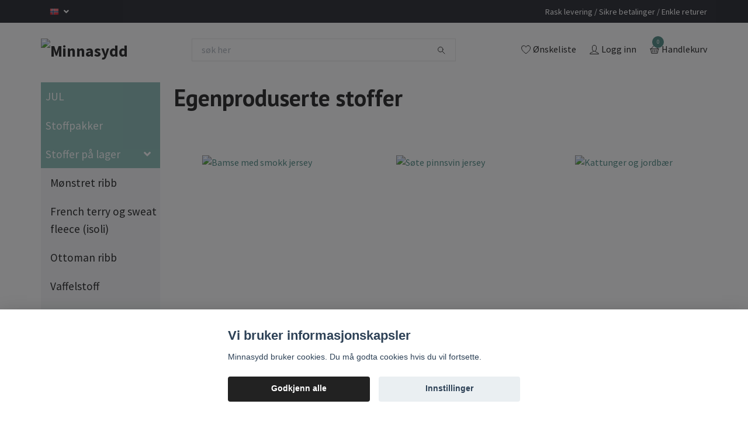

--- FILE ---
content_type: text/html; charset=utf-8
request_url: https://minnasydd.no/egenproduserte-stoffer
body_size: 37186
content:
<!DOCTYPE html>
<html class="no-javascript" lang="no">
<head><script>var fbPixelEventId = Math.floor(Math.random() * 9000000000) + 1000000000;</script>
<link rel="alternate" href="https://minnasydd.no/egenproduserte-stoffer" hreflang="no" />
<meta property="ix:host" content="cdn.quickbutik.com/images"><meta http-equiv="Content-Type" content="text/html; charset=utf-8">
<title>Egenproduserte stoffer - Minnasydd</title>
<meta name="author" content="Quickbutik">
<meta name="description" content="Egenproduserte stoffer - Minnasydd">
<meta property="og:description" content="Egenproduserte stoffer - Minnasydd">
<meta property="og:title" content="Egenproduserte stoffer - Minnasydd">
<meta property="og:url" content="https://minnasydd.no/egenproduserte-stoffer">
<meta property="og:site_name" content="Minnasydd">
<meta property="og:type" content="website">
<meta property="og:image" content="">
<meta property="twitter:card" content="summary">
<meta property="twitter:title" content="Minnasydd">
<meta property="twitter:description" content="Egenproduserte stoffer - Minnasydd">
<meta property="twitter:image" content="">
<meta name="viewport" content="width=device-width, initial-scale=1, maximum-scale=1">
<script>document.documentElement.classList.remove('no-javascript');</script><!-- Vendor Assets --><link rel="stylesheet" href="https://use.fontawesome.com/releases/v5.15.4/css/all.css">
<link href="https://storage.quickbutik.com/templates/swift/css/assets.min.css?41867" rel="stylesheet">
<!-- Theme Stylesheet --><link href="https://storage.quickbutik.com/templates/swift/css/theme-main.css?41867" rel="stylesheet">
<link href="https://storage.quickbutik.com/stores/29429v/templates/swift/css/theme-sub.css?41867" rel="stylesheet">
<link href="https://storage.quickbutik.com/stores/29429v/templates/swift/css/custom.css?41867" rel="stylesheet">
<!-- Google Fonts --><link href="//fonts.googleapis.com/css?family=Source+Sans+Pro:400,700%7CPT+Sans:400,700" rel="stylesheet" type="text/css"  media="all" /><!-- Favicon--><link rel="icon" type="image/png" href="https://cdn.quickbutik.com/images/29429v/templates/swift/assets/favicon.png?s=41867&auto=format">
<link rel="canonical" href="https://minnasydd.no/egenproduserte-stoffer">
<!-- Tweaks for older IEs--><!--[if lt IE 9]>
      <script src="https://oss.maxcdn.com/html5shiv/3.7.3/html5shiv.min.js"></script>
      <script src="https://oss.maxcdn.com/respond/1.4.2/respond.min.js"></script
    ><![endif]-->	<meta name="facebook-domain-verification" content="y138erd0y09sgz3q4n6gldiogu3fzm" />
<style>.hide { display: none; }</style>
<script type="text/javascript" defer>document.addEventListener('DOMContentLoaded', () => {
    document.body.setAttribute('data-qb-page', 'list');
});</script><script src="/assets/shopassets/cookieconsent/cookieconsent.js?v=230"></script>
<style>
    :root {
        --cc-btn-primary-bg: #222222 !important;
        --cc-btn-primary-text: #fff !important;
        --cc-btn-primary-hover-bg: #222222 !important;
        --cc-btn-primary-hover-text: #fff !important;
    }
</style>
<style>
    html.force--consent,
    html.force--consent body{
        height: auto!important;
        width: 100vw!important;
    }
</style>

    <script type="text/javascript">
    var qb_cookieconsent = initCookieConsent();
    var qb_cookieconsent_blocks = [{"title":"Vi bruker informasjonskapsler","description":"Minnasydd bruker cookies. Du m\u00e5 godta cookies hvis du vil fortsette."},{"title":"N\u00f8dvendige informasjonskapsler *","description":"Disse informasjonskapslene er n\u00f8dvendige for at butikken skal fungere ordentlig og kan ikke sl\u00e5s av uten \u00e5 m\u00e5tte forlate dette nettsted. De brukes for at funksjonalitet som handlekurv, opprette en konto og andre ting skal fungere riktig.","toggle":{"value":"basic","enabled":true,"readonly":true}},{"title":"Statistikk og ytelse","description":"Disse cookies tillate oss \u00e5 telle bes\u00f8k og trafikk og dermed finne ut ting som hvilke sider som er mest popul\u00e6re og hvordan bes\u00f8kende beveger p\u00e5 v\u00e5re nettsider. All informasjon som samles inn gjennom disse informasjonskapslene blir samlet, noe som betyr at den er anonym. Hvis du ikke tillater disse informasjonskapslene, kan vi ikke gi deg en like skreddersydd opplevelse.","toggle":{"value":"analytics","enabled":false,"readonly":false}},{"title":"Markedsf\u00f8ring","description":"Disse informasjonskapslene settes p\u00e5 v\u00e5r nettsted via v\u00e5re annonseringspartnere for \u00e5 opprette en profil for dine interesser og vise relevante annonser p\u00e5 andre nettsteder. De lagrer ikke personlig informasjon direkte, men kan identifisere nettleseren din og internett-enheten. Hvis du ikke tillater disse informasjonskapslene, vil du oppleve mindre m\u00e5lrettet annonsering.","toggle":{"value":"marketing","enabled":false,"readonly":false}}];
</script>
</head>
<body>
    <header class="header">
   
   <!-- Section: Top Bar-->
   <div data-qb-area="top" data-qb-element="" class="top-bar  text-sm">
      <div class="container py-2">
         <div class="row align-items-center">
            <div class="col-12 col-lg-auto px-0">
               <ul class="mb-0  d-flex text-center text-sm-left justify-content-center justify-content-lg-start list-unstyled">
                  
                 
                  <!-- Component: Language Dropdown-->
                  <li class="list-inline-item col-auto">
                     <div class="dropdown">
                        <a id="langsDropdown" href="#" data-toggle="dropdown" data-display="static" aria-haspopup="true"
                           aria-expanded="false" class="dropdown-toggle topbar-link">
                        <img class="svg-icon navbar-icon w-auto" src="/assets/shopassets/flags/24/no.png" alt="Norsk" />
                        </a>
                        <div aria-labelledby="langsDropdown" class="dropdown-menu dropdown-menu-left">
                           <a href="https://minnasydd.no/egenproduserte-stoffer" class="dropdown-item">
                           <img class="svg-icon navbar-icon w-auto" src="/assets/shopassets/flags/24/no.png"
                              alt="no Flag" />
                           Norsk
                           </a>
                        </div>
                     </div>
                  </li>

                  <!-- Component: Tax Dropdown-->

                  <!-- Currency Dropdown-->

               </ul>
            </div>

            <!-- Component: Top information -->
            <div class="mt-2 mt-lg-0 col-12 col-lg  text-center text-lg-right px-0">
               <span data-qb-element="top_right_text" class="w-100">Rask levering / Sikre betalinger / Enkle returer</span>
            </div>

         </div>
      </div>
   </div>
   <!-- /Section: Top Bar -->
   <!-- Section: Main Header -->
   <div class="navbar-position"></div>
   <nav data-qb-area="header" data-qb-element="" class="navbar-expand-lg navbar-light fixed-mobile">
      <div class="container pt-lg-4">
         <div class="row">
            <div class="navbar col-12 px-lg-0 py-0">
               <div class="list-inline-item order-0 d-lg-none col-auto p-0 outline-none">
                  <a href="#" data-toggle="modal" data-target="#sidebarLeft" class="text-hover-primary">
                     <svg class="svg-icon navbar-icon">
                        <use xlink:href="#menu-hamburger-1"></use>
                     </svg>
                  </a>
               </div>
               <a data-qb-element="use_logo" href="https://minnasydd.no" title="Minnasydd"
                  class="navbar-brand order-1 order-lg-1 text-center text-md-left col-auto p-0">
               
               <img alt="Minnasydd" class="img-fluid img-logo" srcset="https://cdn.quickbutik.com/images/29429v/templates/swift/assets/logo.png?s=41867&auto=format&dpr=1 1x, https://cdn.quickbutik.com/images/29429v/templates/swift/assets/logo.png?s=41867&auto=format&dpr=2 2x, https://cdn.quickbutik.com/images/29429v/templates/swift/assets/logo.png?s=41867&auto=format&dpr=3 3x"
                  src="https://cdn.quickbutik.com/images/29429v/templates/swift/assets/logo.png?s=41867&auto=format">
               </a>
               
               <form data-qb-element="header_showsearch" action="/shop/search" method="get"
                  class="d-lg-flex order-lg-3 d-none my-lg-0 flex-grow-1 top-searchbar text-center col-auto px-4">
                  <div class="search-wrapper input-group">
                     <input data-qb-element="header_searchtext" type="text" name="s" placeholder="søk her" aria-label="Search"
                        aria-describedby="button-search-desktop" class="form-control pl-3 border-0" />
                     <div class="input-group-append ml-0">
                        <button id="button-search-desktop" type="submit" class="btn py-0 btn-underlined border-0">
                           <svg class="svg-icon navbar-icon">
                              <use xlink:href="#search-1"></use>
                           </svg>
                        </button>
                     </div>
                  </div>
               </form>
               
               
               <ul class="list-inline order-2 order-lg-4 mb-0 text-right col-auto p-0 outline-none">
                  <li class="list-inline-item mr-3 d-lg-inline-block d-none">
                     <a data-qb-element="header_wishlisttext" href="/shop/wishlist" class="text-hover-primary position-relative d-flex align-items-center">
                        <svg class="svg-icon navbar-icon">
                           <use xlink:href="#heart-1"></use>
                        </svg>
                        <span class="color-text-base">Ønskeliste</span>
                     </a>
                  </li>
                  <li class="list-inline-item mr-3 d-lg-inline-block d-none">
                     <a data-qb-element="header_logintext" href="/customer/login" class="text-hover-primary p-0 d-flex align-items-center">
                        <svg class="svg-icon navbar-icon">
                           <use xlink:href="#avatar-1"></use>
                        </svg>
                        <span
                           class="color-text-base">Logg inn</span>
                     </a>
                  </li>
                  <li class="list-inline-item">
                     <a data-qb-element="header_carttext" href="#" data-toggle="modal" data-target="#sidebarCart"
                        class="position-relative text-hover-primary d-flex align-items-center qs-cart-view">
                        <svg class="svg-icon navbar-icon">
                           <use xlink:href="#basket-1"></use>
                        </svg>
                        <div class="navbar-icon-badge icon-count text-white primary-bg basket-count-items">0
                        </div>
                        <span class="d-none d-sm-inline color-text-base">Handlekurv
                        </span>
                     </a>
                  </li>
               </ul>
            </div>
         </div>
      </div>
      <div class="container pt-2">
         <div class="row navbar-bg px-0 mainmenu_font_size">
            <ul class="col navbar-nav d-none d-lg-flex mt-lg-0 flex-wrap px-0">
            </ul>
         </div>
      </div>
   </nav>
   <!-- /Section: Main Header -->
</header>
<!-- Section: Top Menu -->
<div id="sidebarLeft" tabindex="-1" role="dialog" aria-hidden="true" class="modal fade modal-left">
   <div role="document" class="modal-dialog">
      <div class="modal-content">
         <div class="modal-header pb-0 border-0 d-block">
            <div class="row">
               <form action="/shop/search" method="get" class="col d-lg-flex w-100 my-lg-0 mb-2 pt-1">
                  <div class="search-wrapper input-group">
                     <input type="text" name="s" placeholder="søk her" aria-label="Search"
                        aria-describedby="button-search" class="form-control pl-3 border-0 mobile-search" />
                     <div class="input-group-append ml-0">
                        <button id="button-search" type="submit" class="btn py-0 btn-underlined border-0">
                           <svg class="svg-icon navbar-icon">
                              <use xlink:href="#search-1"></use>
                           </svg>
                        </button>
                     </div>
                  </div>
               </form>
               <button type="button" data-dismiss="modal" aria-label="Close" class="close col-auto close-rotate">
                  <svg class="svg-icon w-3rem h-3rem svg-icon-light align-middle">
                     <use xlink:href="#close-1"></use>
                  </svg>
               </button>
            </div>
         </div>
         <div class="modal-body pt-0">
            <div class="px-2 pb-5">
               <ul class="nav flex-column">
                  <li class="nav-item ">
                     <a href="/jul" title="JUL" class="nav-link mobile-nav-link pl-0">JUL</a>
                  </li>
                  <li class="nav-item ">
                     <a href="/stoffpakker" title="Stoffpakker" class="nav-link mobile-nav-link pl-0">Stoffpakker</a>
                  </li>
                  <li class="nav-item dropdown">
                     <a href="/products" data-toggle="collapse" data-target="#cat2" aria-haspopup="true"
                        aria-expanded="false"
                        class="nav-link mobile-nav-link pl-0 mobile-dropdown-toggle dropdown-toggle">Stoffer på lager</a>
                     <div id="cat2" class="collapse">
                        <ul class="nav flex-column ml-3">
                           <li class="nav-item">
                              <a class="nav-link mobile-nav-link pl-0 show-all" href="/products" title="Stoffer på lager">Vis alle i Stoffer på lager</a>
                           </li>
                           <li class="nav-item">
                              <a href="/products/monstret-ribb" class="nav-link mobile-nav-link pl-0 ">Mønstret ribb</a>
                           </li>
                           <li class="nav-item">
                              <a href="/products/french-terry" class="nav-link mobile-nav-link pl-0 ">French terry og sweat fleece (isoli)</a>
                           </li>
                           <li class="nav-item">
                              <a href="/products/ottoman-ribb" class="nav-link mobile-nav-link pl-0 ">Ottoman ribb</a>
                           </li>
                           <li class="nav-item">
                              <a href="/products/vaffelstoff" class="nav-link mobile-nav-link pl-0 ">Vaffelstoff</a>
                           </li>
                           <li class="nav-item">
                              <a href="/products/family-fabrics/ensfarget-jersey" class="nav-link mobile-nav-link pl-0 ">Ensfarget Jersey</a>
                           </li>
                           <li class="nav-item dropdown">
                              <a href="#" data-target="#subcat45" data-toggle="collapse" aria-haspopup="true"
                                 aria-expanded="false" class="nav-link pl-0 dropdown-toggle">Ribbjersey</a>
                              <div id="subcat45" class="collapse">
                                 <ul class="nav flex-column ml-3">
                                    <li class="nav-item">
                                       <a class="nav-link mobile-nav-link pl-0 show-all" href="/products/ribbjersey"
                                          title="Ribbjersey">Vis alle i Ribbjersey</a>
                                    </li>
                                    <li class="nav-item">
                                       <a href="/products/ribbjersey/rundstrikket-ribb" class="nav-link pl-0 ">Rundstrikket ribb</a>
                                    </li>
                                 </ul>
                              </div>
                           </li>
                           <li class="nav-item">
                              <a href="/products/jersey" class="nav-link mobile-nav-link pl-0 ">Mønstret Jersey</a>
                           </li>
                           <li class="nav-item">
                              <a href="/products/cordjersey-og-cordfloyel" class="nav-link mobile-nav-link pl-0 ">Cordjersey</a>
                           </li>
                           <li class="nav-item">
                              <a href="/rundstrikket-ribb" class="nav-link mobile-nav-link pl-0 ">Rundstrikket ribb</a>
                           </li>
                           <li class="nav-item">
                              <a href="/products/family-fabrics" class="nav-link mobile-nav-link pl-0 ">Family Fabrics</a>
                           </li>
                           <li class="nav-item">
                              <a href="/products/frottee" class="nav-link mobile-nav-link pl-0 ">Frottee</a>
                           </li>
                           <li class="nav-item">
                              <a href="/egenproduserte-stoffer" class="nav-link mobile-nav-link pl-0 active">Egenproduserte stoffer</a>
                           </li>
                           <li class="nav-item">
                              <a href="/products/pointelle" class="nav-link mobile-nav-link pl-0 ">Pointelle</a>
                           </li>
                           <li class="nav-item">
                              <a href="/monstret-pointelle" class="nav-link mobile-nav-link pl-0 ">Mønstret pointelle</a>
                           </li>
                           <li class="nav-item">
                              <a href="/products/poplin" class="nav-link mobile-nav-link pl-0 ">Poplin</a>
                           </li>
                           <li class="nav-item dropdown">
                              <a href="#" data-target="#subcat42" data-toggle="collapse" aria-haspopup="true"
                                 aria-expanded="false" class="nav-link pl-0 dropdown-toggle">Musselin</a>
                              <div id="subcat42" class="collapse">
                                 <ul class="nav flex-column ml-3">
                                    <li class="nav-item">
                                       <a class="nav-link mobile-nav-link pl-0 show-all" href="/products/musselin"
                                          title="Musselin">Vis alle i Musselin</a>
                                    </li>
                                    <li class="nav-item">
                                       <a href="/products/musselin/ensfarget" class="nav-link pl-0 ">Ensfarget</a>
                                    </li>
                                    <li class="nav-item">
                                       <a href="/products/musselin/monstret" class="nav-link pl-0 ">Mønstret</a>
                                    </li>
                                 </ul>
                              </div>
                           </li>
                           <li class="nav-item">
                              <a href="/products/baby-strikk" class="nav-link mobile-nav-link pl-0 ">Baby strikk</a>
                           </li>
                           <li class="nav-item">
                              <a href="/products/lin" class="nav-link mobile-nav-link pl-0 ">Lin</a>
                           </li>
                           <li class="nav-item">
                              <a href="/products/curly-teddy" class="nav-link mobile-nav-link pl-0 ">Curly teddy</a>
                           </li>
                           <li class="nav-item">
                              <a href="/products/canvas" class="nav-link mobile-nav-link pl-0 ">Canvas</a>
                           </li>
                           <li class="nav-item">
                              <a href="/products/lycra" class="nav-link mobile-nav-link pl-0 ">Lycra</a>
                           </li>
                           <li class="nav-item">
                              <a href="/products/viskose" class="nav-link mobile-nav-link pl-0 ">Viskose</a>
                           </li>
                           <li class="nav-item">
                              <a href="/products/softshell" class="nav-link mobile-nav-link pl-0 ">Softshell</a>
                           </li>
                           <li class="nav-item">
                              <a href="/unike-meterbiter-fra-forhandsbestilling" class="nav-link mobile-nav-link pl-0 ">Unike meterbiter fra forhåndsbestilling</a>
                           </li>
                        </ul>
                     </div>
                  </li>
                  <li class="nav-item ">
                     <a href="/gavekort" title="Gavekort" class="nav-link mobile-nav-link pl-0">Gavekort</a>
                  </li>
                  <li class="nav-item ">
                     <a href="/stoffprover" title="Stoffprøver" class="nav-link mobile-nav-link pl-0">Stoffprøver</a>
                  </li>
                  <li class="nav-item ">
                     <a href="/merkelapperlabels" title="Merkelapper/labels" class="nav-link mobile-nav-link pl-0">Merkelapper/labels</a>
                  </li>
                  <li class="nav-item ">
                     <a href="/sytilbehor-og-trykknapper/dtf-strykemerker" title="DTF Strykemerker" class="nav-link mobile-nav-link pl-0">DTF Strykemerker</a>
                  </li>
                  <li class="nav-item dropdown">
                     <a href="/sytilbehor-og-trykknapper" data-toggle="collapse" data-target="#cat35" aria-haspopup="true"
                        aria-expanded="false"
                        class="nav-link mobile-nav-link pl-0 mobile-dropdown-toggle dropdown-toggle">Sytilbehør </a>
                     <div id="cat35" class="collapse">
                        <ul class="nav flex-column ml-3">
                           <li class="nav-item">
                              <a class="nav-link mobile-nav-link pl-0 show-all" href="/sytilbehor-og-trykknapper" title="Sytilbehør ">Vis alle i Sytilbehør </a>
                           </li>
                           <li class="nav-item">
                              <a href="/sytilbehor-og-trykknapper/praktiske-verktoy" class="nav-link mobile-nav-link pl-0 ">Praktiske verktøy</a>
                           </li>
                           <li class="nav-item">
                              <a href="/sytilbehor-og-trykknapper/storrelsesmerker-dtf" class="nav-link mobile-nav-link pl-0 ">Størrelsesmerker DTF</a>
                           </li>
                           <li class="nav-item dropdown">
                              <a href="#" data-target="#subcat59" data-toggle="collapse" aria-haspopup="true"
                                 aria-expanded="false" class="nav-link pl-0 dropdown-toggle">Symønster</a>
                              <div id="subcat59" class="collapse">
                                 <ul class="nav flex-column ml-3">
                                    <li class="nav-item">
                                       <a class="nav-link mobile-nav-link pl-0 show-all" href="/symonster"
                                          title="Symønster">Vis alle i Symønster</a>
                                    </li>
                                    <li class="nav-item">
                                       <a href="/symonster/ottobre" class="nav-link pl-0 ">Ottobre</a>
                                    </li>
                                    <li class="nav-item">
                                       <a href="/symonster/minikrea" class="nav-link pl-0 ">Minikrea</a>
                                    </li>
                                    <li class="nav-item">
                                       <a href="/symonster/onion" class="nav-link pl-0 ">Onion</a>
                                    </li>
                                 </ul>
                              </div>
                           </li>
                           <li class="nav-item">
                              <a href="/sytilbehor-og-trykknapper/synaler" class="nav-link mobile-nav-link pl-0 ">Synåler</a>
                           </li>
                           <li class="nav-item dropdown">
                              <a href="#" data-target="#subcat36" data-toggle="collapse" aria-haspopup="true"
                                 aria-expanded="false" class="nav-link pl-0 dropdown-toggle">Sytråd</a>
                              <div id="subcat36" class="collapse">
                                 <ul class="nav flex-column ml-3">
                                    <li class="nav-item">
                                       <a class="nav-link mobile-nav-link pl-0 show-all" href="/sytrad"
                                          title="Sytråd">Vis alle i Sytråd</a>
                                    </li>
                                    <li class="nav-item">
                                       <a href="/sytrad/toldi-lock" class="nav-link pl-0 ">Toldi lock</a>
                                    </li>
                                    <li class="nav-item">
                                       <a href="/sytrad/aspo-sytrad" class="nav-link pl-0 ">Aspo sytråd</a>
                                    </li>
                                    <li class="nav-item">
                                       <a href="/sytrad/maraflex-elastisk-trad" class="nav-link pl-0 ">Maraflex elastisk tråd</a>
                                    </li>
                                    <li class="nav-item">
                                       <a href="/sytrad/elastisk-trad" class="nav-link pl-0 ">Elastisk tråd</a>
                                    </li>
                                 </ul>
                              </div>
                           </li>
                           <li class="nav-item">
                              <a href="/sytilbehor-og-trykknapper/bomullsband-og-strikk" class="nav-link mobile-nav-link pl-0 ">Bomullsbånd</a>
                           </li>
                           <li class="nav-item dropdown">
                              <a href="#" data-target="#subcat62" data-toggle="collapse" aria-haspopup="true"
                                 aria-expanded="false" class="nav-link pl-0 dropdown-toggle">Trykknapper</a>
                              <div id="subcat62" class="collapse">
                                 <ul class="nav flex-column ml-3">
                                    <li class="nav-item">
                                       <a class="nav-link mobile-nav-link pl-0 show-all" href="/trykknapper"
                                          title="Trykknapper">Vis alle i Trykknapper</a>
                                    </li>
                                    <li class="nav-item dropdown">
                                       <a href="/tygdrommar-trykknapper" data-toggle="collapse" data-target="#catL389" aria-haspopup="true"
                                          aria-expanded="false"
                                          class="nav-link mobile-nav-link pl-0 mobile-dropdown-toggle dropdown-toggle">Tygdrömmar trykknapper</a>
                                       <div id="catL389" class="collapse">
                                          <ul class="nav flex-column ml-3">
                                             <li class="nav-item">
                                                <a class="nav-link mobile-nav-link pl-0 show-all" href="/tygdrommar-trykknapper" title="Tygdrömmar trykknapper">Vis alle i Tygdrömmar trykknapper</a>
                                             </li>
                                             <li class="nav-item">
                                                <a href="/tygdrommar-trykknapper/store-pakker" class="nav-link mobile-nav-link pl-0 ">Store pakker</a>
                                             </li>
                                          </ul>
                                       </div>
                                    </li>
                                 </ul>
                              </div>
                           </li>
                        </ul>
                     </div>
                  </li>
                  <li class="nav-item ">
                     <a href="/babytoy" title="Babytøy musselinkolleksjon" class="nav-link mobile-nav-link pl-0">Babytøy musselinkolleksjon</a>
                  </li>
                  <li class="nav-item ">
                     <a href="/misy-hjemmesydde-barneklaer" title="Misy hjemmesydde barneklær" class="nav-link mobile-nav-link pl-0">Misy hjemmesydde barneklær</a>
                  </li>
                  <li class="nav-item ">
                     <a href="/" title="Hjem" class="nav-link mobile-nav-link pl-0">Hjem</a>
                  </li>
                  <li class="nav-item ">
                     <a href="/teddypledd" title="Teddypledd" class="nav-link mobile-nav-link pl-0">Teddypledd</a>
                  </li>
                  <li class="nav-item ">
                     <a href="/handkle" title="Håndkle" class="nav-link mobile-nav-link pl-0">Håndkle</a>
                  </li>
                  <li class="nav-item ">
                     <a href="/46-salg" title="Salg" class="nav-link mobile-nav-link pl-0">Salg</a>
                  </li>
                  <li class="nav-item ">
                     <a href="/restebiter-sist-pa-rull" title="Restebiter, sist på rull" class="nav-link mobile-nav-link pl-0">Restebiter, sist på rull</a>
                  </li>
                  <li class="nav-item ">
                     <a href="/httpsminnasyddnoblogg" title="Blogg" class="nav-link mobile-nav-link pl-0">Blogg</a>
                  </li>
                  <li class="nav-item ">
                     <a href="/reservert" title="Reservert" class="nav-link mobile-nav-link pl-0">Reservert</a>
                  </li>
               </ul>
               <div class="nav-item">
                  <a href="/shop/wishlist" class="nav-link mobile-nav-link text-hover-primary position-relative d-flex align-items-center">
                     <svg class="svg-icon navbar-icon">
                        <use xlink:href="#heart-1"></use>
                     </svg>
                     <span data-qb-element="header_wishlisttext" class="nav-link pl-0">Ønskeliste</span>
                  </a>
               </div>
               <div class="nav-item">
                  <a href="/customer/login" class="nav-link mobile-nav-link text-hover-primary d-flex align-items-center">
                     <svg class="svg-icon navbar-icon">
                        <use xlink:href="#avatar-1"></use>
                     </svg>
                     <span data-qb-element="header_logintext"
                        class="nav-link pl-0">Logg inn</span>
                  </a>
               </div>
            </div>
         </div>
      </div>
   </div>
</div>
<!-- /Section: Top Menu --><div class="container">
        <div class="row">
        <div data-qb-area="side_elements" data-qb-dynamic-elements="side_elements" class="sidebar  pr-lg-4 pl-lg-0 pt-4  order-lg-1 order-2 col-lg-3">

   
   

   <div data-qb-element="sidemenu" id="categoriesMenu" role="menu" class="expand-lg collapse">
      <ul class="sidebar-icon-menu pb-3 mt-4 mt-lg-0">
         <li class=" sidefont-4" style="background-color: #8cbeb9;">
            <a href="/jul" title="JUL" class="pl-2 d-block" style="color: #ffffff;">JUL</a>
         </li>
         <li class=" sidefont-4" style="background-color: #8cbeb9;">
            <a href="/stoffpakker" title="Stoffpakker" class="pl-2 d-block" style="color: #ffffff;">Stoffpakker</a>
         </li>
         <li class="py-0">
            <div class="d-flex align-items-center justify-content-between" style="background-color: #8cbeb9;">
               <a href="/products" class="sidefont-4 col-auto pl-2 pl-0 sidefont-4" style="color: #ffffff;">Stoffer på lager</a>
               <a href="/products" data-toggle="collapse" data-target="#sidecat2" aria-haspopup="true" aria-expanded="true" class="w-100 pl-0 font-weight-bold sidebar-icon-menu-item sidefont-4" style="color: #ffffff;"></a>
            </div>
            <div id="sidecat2" class="show pl-3" style="background-color: #f5f7f9;">
               <ul class="nav flex-column mt-0 sidebar-icon-menu sidebar-icon-submenu mb-0 ml-0">
                  <li class="nav-item sidefont-4">
                     <a href="/products/monstret-ribb" class="pl-0 d-block " style="color: #222222">Mønstret ribb</a>
                  </li>
                  <li class="nav-item sidefont-4">
                     <a href="/products/french-terry" class="pl-0 d-block " style="color: #222222">French terry og sweat fleece (isoli)</a>
                  </li>
                  <li class="nav-item sidefont-4">
                     <a href="/products/ottoman-ribb" class="pl-0 d-block " style="color: #222222">Ottoman ribb</a>
                  </li>
                  <li class="nav-item sidefont-4">
                     <a href="/products/vaffelstoff" class="pl-0 d-block " style="color: #222222">Vaffelstoff</a>
                  </li>
                  <li class="nav-item sidefont-4">
                     <a href="/products/family-fabrics/ensfarget-jersey" class="pl-0 d-block " style="color: #222222">Ensfarget Jersey</a>
                  </li>
                  <li class="d-flex align-items-center justify-content-between">
                     <a href="/products/ribbjersey" class="col-auto pl-0 sidefont-4" style="color: #222222">Ribbjersey</a>
                     <a href="/products/ribbjersey" data-toggle="collapse" data-target="#sidesubcat45" aria-haspopup="true"
                        aria-expanded="false"
                        class="w-100 pl-0 font-weight-bold sidebar-icon-menu-item sidefont-4" style="color: #222222"></a>
                  </li>
                  <li class="nav-item dropdown">
                     <div id="sidesubcat45" class="collapse">
                        <ul class="nav flex-column ml-3">
                           <li class="sidefont-4 nav-item">
                              <a href="/products/ribbjersey/rundstrikket-ribb" class="pl-0 d-block " style="color: #222222; opacity: 0.8;">Rundstrikket ribb</a>
                           </li>
                        </ul>
                     </div>
                  </li>
                  <li class="nav-item sidefont-4">
                     <a href="/products/jersey" class="pl-0 d-block " style="color: #222222">Mønstret Jersey</a>
                  </li>
                  <li class="nav-item sidefont-4">
                     <a href="/products/cordjersey-og-cordfloyel" class="pl-0 d-block " style="color: #222222">Cordjersey</a>
                  </li>
                  <li class="nav-item sidefont-4">
                     <a href="/rundstrikket-ribb" class="pl-0 d-block " style="color: #222222">Rundstrikket ribb</a>
                  </li>
                  <li class="nav-item sidefont-4">
                     <a href="/products/family-fabrics" class="pl-0 d-block " style="color: #222222">Family Fabrics</a>
                  </li>
                  <li class="nav-item sidefont-4">
                     <a href="/products/frottee" class="pl-0 d-block " style="color: #222222">Frottee</a>
                  </li>
                  <li class="nav-item sidefont-4">
                     <a href="/egenproduserte-stoffer" class="pl-0 d-block active" style="color: #222222">Egenproduserte stoffer</a>
                  </li>
                  <li class="nav-item sidefont-4">
                     <a href="/products/pointelle" class="pl-0 d-block " style="color: #222222">Pointelle</a>
                  </li>
                  <li class="nav-item sidefont-4">
                     <a href="/monstret-pointelle" class="pl-0 d-block " style="color: #222222">Mønstret pointelle</a>
                  </li>
                  <li class="nav-item sidefont-4">
                     <a href="/products/poplin" class="pl-0 d-block " style="color: #222222">Poplin</a>
                  </li>
                  <li class="d-flex align-items-center justify-content-between">
                     <a href="/products/musselin" class="col-auto pl-0 sidefont-4" style="color: #222222">Musselin</a>
                     <a href="/products/musselin" data-toggle="collapse" data-target="#sidesubcat42" aria-haspopup="true"
                        aria-expanded="false"
                        class="w-100 pl-0 font-weight-bold sidebar-icon-menu-item sidefont-4" style="color: #222222"></a>
                  </li>
                  <li class="nav-item dropdown">
                     <div id="sidesubcat42" class="collapse">
                        <ul class="nav flex-column ml-3">
                           <li class="sidefont-4 nav-item">
                              <a href="/products/musselin/ensfarget" class="pl-0 d-block " style="color: #222222; opacity: 0.8;">Ensfarget</a>
                           </li>
                           <li class="sidefont-4 nav-item">
                              <a href="/products/musselin/monstret" class="pl-0 d-block " style="color: #222222; opacity: 0.8;">Mønstret</a>
                           </li>
                        </ul>
                     </div>
                  </li>
                  <li class="nav-item sidefont-4">
                     <a href="/products/baby-strikk" class="pl-0 d-block " style="color: #222222">Baby strikk</a>
                  </li>
                  <li class="nav-item sidefont-4">
                     <a href="/products/lin" class="pl-0 d-block " style="color: #222222">Lin</a>
                  </li>
                  <li class="nav-item sidefont-4">
                     <a href="/products/curly-teddy" class="pl-0 d-block " style="color: #222222">Curly teddy</a>
                  </li>
                  <li class="nav-item sidefont-4">
                     <a href="/products/canvas" class="pl-0 d-block " style="color: #222222">Canvas</a>
                  </li>
                  <li class="nav-item sidefont-4">
                     <a href="/products/lycra" class="pl-0 d-block " style="color: #222222">Lycra</a>
                  </li>
                  <li class="nav-item sidefont-4">
                     <a href="/products/viskose" class="pl-0 d-block " style="color: #222222">Viskose</a>
                  </li>
                  <li class="nav-item sidefont-4">
                     <a href="/products/softshell" class="pl-0 d-block " style="color: #222222">Softshell</a>
                  </li>
                  <li class="nav-item sidefont-4">
                     <a href="/unike-meterbiter-fra-forhandsbestilling" class="pl-0 d-block " style="color: #222222">Unike meterbiter fra forhåndsbestilling</a>
                  </li>
               </ul>
            </div>
         </li>
         <li class=" sidefont-4" style="background-color: #8cbeb9;">
            <a href="/gavekort" title="Gavekort" class="pl-2 d-block" style="color: #ffffff;">Gavekort</a>
         </li>
         <li class=" sidefont-4" style="background-color: #8cbeb9;">
            <a href="/stoffprover" title="Stoffprøver" class="pl-2 d-block" style="color: #ffffff;">Stoffprøver</a>
         </li>
         <li class=" sidefont-4" style="background-color: #8cbeb9;">
            <a href="/merkelapperlabels" title="Merkelapper/labels" class="pl-2 d-block" style="color: #ffffff;">Merkelapper/labels</a>
         </li>
         <li class=" sidefont-4" style="background-color: #8cbeb9;">
            <a href="/sytilbehor-og-trykknapper/dtf-strykemerker" title="DTF Strykemerker" class="pl-2 d-block" style="color: #ffffff;">DTF Strykemerker</a>
         </li>
         <li class="py-0">
            <div class="d-flex align-items-center justify-content-between" style="background-color: #8cbeb9;">
               <a href="/sytilbehor-og-trykknapper" class="sidefont-4 col-auto pl-2 pl-0 sidefont-4" style="color: #ffffff;">Sytilbehør </a>
               <a href="/sytilbehor-og-trykknapper" data-toggle="collapse" data-target="#sidecat35" aria-haspopup="true" aria-expanded="false" class="w-100 pl-0 font-weight-bold sidebar-icon-menu-item sidefont-4" style="color: #ffffff;"></a>
            </div>
            <div id="sidecat35" class="collapse pl-3" style="background-color: #f5f7f9;">
               <ul class="nav flex-column mt-0 sidebar-icon-menu sidebar-icon-submenu mb-0 ml-0">
                  <li class="nav-item sidefont-4">
                     <a href="/sytilbehor-og-trykknapper/praktiske-verktoy" class="pl-0 d-block " style="color: #222222">Praktiske verktøy</a>
                  </li>
                  <li class="nav-item sidefont-4">
                     <a href="/sytilbehor-og-trykknapper/storrelsesmerker-dtf" class="pl-0 d-block " style="color: #222222">Størrelsesmerker DTF</a>
                  </li>
                  <li class="d-flex align-items-center justify-content-between">
                     <a href="/symonster" class="col-auto pl-0 sidefont-4" style="color: #222222">Symønster</a>
                     <a href="/symonster" data-toggle="collapse" data-target="#sidesubcat59" aria-haspopup="true"
                        aria-expanded="false"
                        class="w-100 pl-0 font-weight-bold sidebar-icon-menu-item sidefont-4" style="color: #222222"></a>
                  </li>
                  <li class="nav-item dropdown">
                     <div id="sidesubcat59" class="collapse">
                        <ul class="nav flex-column ml-3">
                           <li class="sidefont-4 nav-item">
                              <a href="/symonster/ottobre" class="pl-0 d-block " style="color: #222222; opacity: 0.8;">Ottobre</a>
                           </li>
                           <li class="sidefont-4 nav-item">
                              <a href="/symonster/minikrea" class="pl-0 d-block " style="color: #222222; opacity: 0.8;">Minikrea</a>
                           </li>
                           <li class="sidefont-4 nav-item">
                              <a href="/symonster/onion" class="pl-0 d-block " style="color: #222222; opacity: 0.8;">Onion</a>
                           </li>
                        </ul>
                     </div>
                  </li>
                  <li class="nav-item sidefont-4">
                     <a href="/sytilbehor-og-trykknapper/synaler" class="pl-0 d-block " style="color: #222222">Synåler</a>
                  </li>
                  <li class="d-flex align-items-center justify-content-between">
                     <a href="/sytrad" class="col-auto pl-0 sidefont-4" style="color: #222222">Sytråd</a>
                     <a href="/sytrad" data-toggle="collapse" data-target="#sidesubcat36" aria-haspopup="true"
                        aria-expanded="false"
                        class="w-100 pl-0 font-weight-bold sidebar-icon-menu-item sidefont-4" style="color: #222222"></a>
                  </li>
                  <li class="nav-item dropdown">
                     <div id="sidesubcat36" class="collapse">
                        <ul class="nav flex-column ml-3">
                           <li class="sidefont-4 nav-item">
                              <a href="/sytrad/toldi-lock" class="pl-0 d-block " style="color: #222222; opacity: 0.8;">Toldi lock</a>
                           </li>
                           <li class="sidefont-4 nav-item">
                              <a href="/sytrad/aspo-sytrad" class="pl-0 d-block " style="color: #222222; opacity: 0.8;">Aspo sytråd</a>
                           </li>
                           <li class="sidefont-4 nav-item">
                              <a href="/sytrad/maraflex-elastisk-trad" class="pl-0 d-block " style="color: #222222; opacity: 0.8;">Maraflex elastisk tråd</a>
                           </li>
                           <li class="sidefont-4 nav-item">
                              <a href="/sytrad/elastisk-trad" class="pl-0 d-block " style="color: #222222; opacity: 0.8;">Elastisk tråd</a>
                           </li>
                        </ul>
                     </div>
                  </li>
                  <li class="nav-item sidefont-4">
                     <a href="/sytilbehor-og-trykknapper/bomullsband-og-strikk" class="pl-0 d-block " style="color: #222222">Bomullsbånd</a>
                  </li>
                  <li class="d-flex align-items-center justify-content-between">
                     <a href="/trykknapper" class="col-auto pl-0 sidefont-4" style="color: #222222">Trykknapper</a>
                     <a href="/trykknapper" data-toggle="collapse" data-target="#sidesubcat62" aria-haspopup="true"
                        aria-expanded="false"
                        class="w-100 pl-0 font-weight-bold sidebar-icon-menu-item sidefont-4" style="color: #222222"></a>
                  </li>
                  <li class="nav-item dropdown">
                     <div id="sidesubcat62" class="collapse">
                        <ul class="nav flex-column ml-3">
                           <li class="d-flex align-items-center justify-content-between">
                              <a href="/tygdrommar-trykknapper" class="col-auto pl-0 sidefont-4" style="color: #222222">Tygdrömmar trykknapper</a>
                              <a href="/tygdrommar-trykknapper" data-toggle="collapse" data-target="#sidesubcatl289" aria-haspopup="true"
                                 aria-expanded="false"
                                 class="w-100 pl-0 font-weight-bold sidebar-icon-menu-item sidefont-4" style="color: #222222"></a>
                           </li>
                           <li class="nav-item dropdown">
                              <div id="sidesubcatl289" class="collapse">
                                 <ul class="nav flex-column ml-3">
                                    <li class="sidefont-4 nav-item">
                                       <a href="/tygdrommar-trykknapper/store-pakker" class="pl-0 d-block " style="color: #222222; opacity: 0.8;">Store pakker</a>
                                    </li>
                                 </ul>
                              </div>
                           </li>
                        </ul>
                     </div>
                  </li>
               </ul>
            </div>
         </li>
         <li class=" sidefont-4" style="background-color: #8cbeb9;">
            <a href="/babytoy" title="Babytøy musselinkolleksjon" class="pl-2 d-block" style="color: #ffffff;">Babytøy musselinkolleksjon</a>
         </li>
         <li class=" sidefont-4" style="background-color: #8cbeb9;">
            <a href="/misy-hjemmesydde-barneklaer" title="Misy hjemmesydde barneklær" class="pl-2 d-block" style="color: #ffffff;">Misy hjemmesydde barneklær</a>
         </li>
         <li class=" sidefont-4" style="background-color: #8cbeb9;">
            <a href="/" title="Hjem" class="pl-2 d-block" style="color: #ffffff;">Hjem</a>
         </li>
         <li class=" sidefont-4" style="background-color: #8cbeb9;">
            <a href="/teddypledd" title="Teddypledd" class="pl-2 d-block" style="color: #ffffff;">Teddypledd</a>
         </li>
         <li class=" sidefont-4" style="background-color: #8cbeb9;">
            <a href="/handkle" title="Håndkle" class="pl-2 d-block" style="color: #ffffff;">Håndkle</a>
         </li>
         <li class=" sidefont-4" style="background-color: #8cbeb9;">
            <a href="/46-salg" title="Salg" class="pl-2 d-block" style="color: #ffffff;">Salg</a>
         </li>
         <li class=" sidefont-4" style="background-color: #8cbeb9;">
            <a href="/restebiter-sist-pa-rull" title="Restebiter, sist på rull" class="pl-2 d-block" style="color: #ffffff;">Restebiter, sist på rull</a>
         </li>
         <li class=" sidefont-4" style="background-color: #8cbeb9;">
            <a href="/httpsminnasyddnoblogg" title="Blogg" class="pl-2 d-block" style="color: #ffffff;">Blogg</a>
         </li>
         <li class=" sidefont-4" style="background-color: #8cbeb9;">
            <a href="/reservert" title="Reservert" class="pl-2 d-block" style="color: #ffffff;">Reservert</a>
         </li>
      </ul>
   </div>






</div>
<div class="px-lg-0 col-lg-9 main-content  order-lg-2 order-1">
        
  <div data-qb-area="category" data-qb-element="" class="py-4 text-break">
    <!-- Grid -->
    <div class="products-grid">
      <!-- Hero Content-->
      <div class="hero-content pb-1 pb-lg-4 text-centerr">
        <div class="collection-header pb-4">
            <h1 data-qb-element="list_show_cattitle">Egenproduserte stoffer</h1>
           
            <div data-qb-element="list_show_subcat">
              <!-- Kategoriöversikt start -->

              <!-- Categories based on sidebar menu (default, i.e. main) -->

              <!-- Categories based on top menu -->

              <!-- Kategoriöversikt slut -->
            </div>

        </div>
      </div>
    </div>
    
    <!-- products-->
    <div data-qb-element="list_rowsort" data-aos="fade-up" class="pt-3 clear-both" data-aos-delay="0">
      <section class="row">
          
          
          
          
          
          
          <div class="col-md-4 col-6 product" data-pid="5824" data-s-price="24" data-s-title="Bamse med smokk jersey">
            <div class="h-100 d-flex flex-wrap">
              <div data-aos="fade-up" data-aos-delay="0" class="aos-init aos-animate w-100">
                <div class="product-image mb-md-3">
                  <a href="/products/jersey/bamse-med-smokk-jersey">
                    <div class="product-swap-image text-center manual-product-height product-swap-image-effect">
                      <img loading="lazy" srcset="https://cdn.quickbutik.com/images/29429v/products/6941a202cc61e.jpeg?w=350&h=400&fit=crop&auto=format&dpr=1 1x, https://cdn.quickbutik.com/images/29429v/products/6941a202cc61e.jpeg?w=350&h=400&fit=crop&auto=format&dpr=2 2x, https://cdn.quickbutik.com/images/29429v/products/6941a202cc61e.jpeg?w=350&h=400&fit=crop&auto=format&dpr=3 3x" src="https://cdn.quickbutik.com/images/29429v/products/6941a202cc61e.jpeg?w=350&h=400&fit=crop&auto=format" alt="Bamse med smokk jersey" class="product-swap-image-front mw-100" />
                          <img loading="lazy" srcset="https://cdn.quickbutik.com/images/29429v/products/6941a202cd015.jpeg?w=350&h=400&fit=crop&auto=format&dpr=1 1x, https://cdn.quickbutik.com/images/29429v/products/6941a202cd015.jpeg?w=350&h=400&fit=crop&auto=format&dpr=2 2x, https://cdn.quickbutik.com/images/29429v/products/6941a202cd015.jpeg?w=350&h=400&fit=crop&auto=format&dpr=3 3x" src="https://cdn.quickbutik.com/images/29429v/products/6941a202cd015.jpeg?w=350&h=400&fit=crop&auto=format" alt="Bamse med smokk jersey" class="product-swap-image-back mw-100" />
                    </div>
                  </a>
                    <div data-qb-element="productlist_button_addtocarthover" class="product-hover-overlay">
                          <form class="qs-cart w-100 text-center" method="post">
                            <input type="hidden" class="qs-cart-pid" value="5824" />
                            <input type="hidden" class="qs-cart-price" value="24" />
                            <input name="qs-cart-qty" type="hidden" class="qs-cart-qty qty-picker" value="1" />
                            <button type="submit" name="add" class="text-dark text-hover-primary bg-transparent border-0 qs-cart-submit">
                              <svg class="svg-icon svg-icon-heavy d-md-none">
                                <use xlink:href="#basket-1"></use>
                              </svg>
                              <span class="d-inline text-dark text-base">Legg i handlekurv</span>
                            </button>
                          </form>
                      </div>
                </div>
              </div>
              <div class="position-relative mt-2 w-100">
                <h2 class="text-base mb-1">
                  <a class="color-text-base productlist-title" href="/products/jersey/bamse-med-smokk-jersey">Bamse med smokk jersey</a>
                </h2>
                <div class="d-flex flex-wrap align-items-center">
                  <span class="d-flex flex-grow-1 opacity-7 text-base">
                     
                                               <span data-qb-element="list_show_price" class="product-price">24,-</span>
                       
                  </span>
                  <div class="text-xs d-none d-sm-inline">
                     
                        <span data-qb-element="list_show_stock" data-in-stock-text="På lager." data-out-of-stock-text="" data-combination-not-exist-text="Variant finnes ikke" class="text-success">
                          <i class="fa fa-check"></i> På lager.
                        </span>
                       
                  </div>
                </div>
              </div>

              <!-- Reviews container -->
              <div class="d-flex" data-qb-selector="product-apps-reviews-item-reviews"></div>

              <div class="qs-actions my-2 d-flex w-100 align-items-end">
                  <a data-qb-element="list_readmore_text" href="/products/jersey/bamse-med-smokk-jersey" title="Bamse med smokk jersey" class="btn btn-ordinary btn-block border-0 btn-shop btn-cta">Les mer</a>
                      <form class="qs-cart btn-block mt-0" method="post">
                        <input type="hidden" class="qs-cart-pid" value="5824">
                        <input type="hidden" class="qs-cart-price" value="24">
                        <input name="qs-cart-qty" type="hidden" class="qs-cart-qty qty-picker" value="1" />
                        <input data-qb-element="list_addtocart_text" type="submit" name="add" value="Legg i handlekurv" class="btn-shop btn-cta list-buybtn border-0 product-btn-addcart qs-cart-submit btn btn-block">
                      </form>
              </div>
            </div>
          </div>
          <div class="col-md-4 col-6 product" data-pid="5822" data-s-price="24" data-s-title="Søte pinnsvin jersey">
            <div class="h-100 d-flex flex-wrap">
              <div data-aos="fade-up" data-aos-delay="0" class="aos-init aos-animate w-100">
                <div class="product-image mb-md-3">
                  <a href="/products/sote-pinnsvin-jersey">
                    <div class="product-swap-image text-center manual-product-height ">
                      <img loading="lazy" srcset="https://cdn.quickbutik.com/images/29429v/products/692762eb39db6.jpeg?w=350&h=400&fit=crop&auto=format&dpr=1 1x, https://cdn.quickbutik.com/images/29429v/products/692762eb39db6.jpeg?w=350&h=400&fit=crop&auto=format&dpr=2 2x, https://cdn.quickbutik.com/images/29429v/products/692762eb39db6.jpeg?w=350&h=400&fit=crop&auto=format&dpr=3 3x" src="https://cdn.quickbutik.com/images/29429v/products/692762eb39db6.jpeg?w=350&h=400&fit=crop&auto=format" alt="Søte pinnsvin jersey" class="product-swap-image-front mw-100" />
                          <img loading="lazy" srcset="https://cdn.quickbutik.com/images/29429v/products/692762eb39db6.jpeg?w=350&h=400&fit=crop&auto=format&dpr=1 1x, https://cdn.quickbutik.com/images/29429v/products/692762eb39db6.jpeg?w=350&h=400&fit=crop&auto=format&dpr=2 2x, https://cdn.quickbutik.com/images/29429v/products/692762eb39db6.jpeg?w=350&h=400&fit=crop&auto=format&dpr=3 3x" src="https://cdn.quickbutik.com/images/29429v/products/692762eb39db6.jpeg?w=350&h=400&fit=crop&auto=format" alt="Søte pinnsvin jersey" class="product-swap-image-back mw-100" />
                    </div>
                  </a>
                    <div data-qb-element="productlist_button_addtocarthover" class="product-hover-overlay">
                          <form class="qs-cart w-100 text-center" method="post">
                            <input type="hidden" class="qs-cart-pid" value="5822" />
                            <input type="hidden" class="qs-cart-price" value="24" />
                            <input name="qs-cart-qty" type="hidden" class="qs-cart-qty qty-picker" value="1" />
                            <button type="submit" name="add" class="text-dark text-hover-primary bg-transparent border-0 qs-cart-submit">
                              <svg class="svg-icon svg-icon-heavy d-md-none">
                                <use xlink:href="#basket-1"></use>
                              </svg>
                              <span class="d-inline text-dark text-base">Legg i handlekurv</span>
                            </button>
                          </form>
                      </div>
                </div>
              </div>
              <div class="position-relative mt-2 w-100">
                <h2 class="text-base mb-1">
                  <a class="color-text-base productlist-title" href="/products/sote-pinnsvin-jersey">Søte pinnsvin jersey</a>
                </h2>
                <div class="d-flex flex-wrap align-items-center">
                  <span class="d-flex flex-grow-1 opacity-7 text-base">
                     
                                               <span data-qb-element="list_show_price" class="product-price">24,-</span>
                       
                  </span>
                  <div class="text-xs d-none d-sm-inline">
                     
                        <span data-qb-element="list_show_stock" data-in-stock-text="På lager." data-out-of-stock-text="" data-combination-not-exist-text="Variant finnes ikke" class="text-success">
                          <i class="fa fa-check"></i> På lager.
                        </span>
                       
                  </div>
                </div>
              </div>

              <!-- Reviews container -->
              <div class="d-flex" data-qb-selector="product-apps-reviews-item-reviews"></div>

              <div class="qs-actions my-2 d-flex w-100 align-items-end">
                  <a data-qb-element="list_readmore_text" href="/products/sote-pinnsvin-jersey" title="Søte pinnsvin jersey" class="btn btn-ordinary btn-block border-0 btn-shop btn-cta">Les mer</a>
                      <form class="qs-cart btn-block mt-0" method="post">
                        <input type="hidden" class="qs-cart-pid" value="5822">
                        <input type="hidden" class="qs-cart-price" value="24">
                        <input name="qs-cart-qty" type="hidden" class="qs-cart-qty qty-picker" value="1" />
                        <input data-qb-element="list_addtocart_text" type="submit" name="add" value="Legg i handlekurv" class="btn-shop btn-cta list-buybtn border-0 product-btn-addcart qs-cart-submit btn btn-block">
                      </form>
              </div>
            </div>
          </div>
          <div class="col-md-4 col-6 product" data-pid="5821" data-s-price="24" data-s-title="Kattunger og jordbær">
            <div class="h-100 d-flex flex-wrap">
              <div data-aos="fade-up" data-aos-delay="0" class="aos-init aos-animate w-100">
                <div class="product-image mb-md-3">
                  <a href="/products/kattunger-og-jordbaer">
                    <div class="product-swap-image text-center manual-product-height ">
                      <img loading="lazy" srcset="https://cdn.quickbutik.com/images/29429v/products/692761b992569.jpeg?w=350&h=400&fit=crop&auto=format&dpr=1 1x, https://cdn.quickbutik.com/images/29429v/products/692761b992569.jpeg?w=350&h=400&fit=crop&auto=format&dpr=2 2x, https://cdn.quickbutik.com/images/29429v/products/692761b992569.jpeg?w=350&h=400&fit=crop&auto=format&dpr=3 3x" src="https://cdn.quickbutik.com/images/29429v/products/692761b992569.jpeg?w=350&h=400&fit=crop&auto=format" alt="Kattunger og jordbær" class="product-swap-image-front mw-100" />
                          <img loading="lazy" srcset="https://cdn.quickbutik.com/images/29429v/products/692761b992569.jpeg?w=350&h=400&fit=crop&auto=format&dpr=1 1x, https://cdn.quickbutik.com/images/29429v/products/692761b992569.jpeg?w=350&h=400&fit=crop&auto=format&dpr=2 2x, https://cdn.quickbutik.com/images/29429v/products/692761b992569.jpeg?w=350&h=400&fit=crop&auto=format&dpr=3 3x" src="https://cdn.quickbutik.com/images/29429v/products/692761b992569.jpeg?w=350&h=400&fit=crop&auto=format" alt="Kattunger og jordbær" class="product-swap-image-back mw-100" />
                    </div>
                  </a>
                    <div data-qb-element="productlist_button_addtocarthover" class="product-hover-overlay">
                          <form class="qs-cart w-100 text-center" method="post">
                            <input type="hidden" class="qs-cart-pid" value="5821" />
                            <input type="hidden" class="qs-cart-price" value="24" />
                            <input name="qs-cart-qty" type="hidden" class="qs-cart-qty qty-picker" value="1" />
                            <button type="submit" name="add" class="text-dark text-hover-primary bg-transparent border-0 qs-cart-submit">
                              <svg class="svg-icon svg-icon-heavy d-md-none">
                                <use xlink:href="#basket-1"></use>
                              </svg>
                              <span class="d-inline text-dark text-base">Legg i handlekurv</span>
                            </button>
                          </form>
                      </div>
                </div>
              </div>
              <div class="position-relative mt-2 w-100">
                <h2 class="text-base mb-1">
                  <a class="color-text-base productlist-title" href="/products/kattunger-og-jordbaer">Kattunger og jordbær</a>
                </h2>
                <div class="d-flex flex-wrap align-items-center">
                  <span class="d-flex flex-grow-1 opacity-7 text-base">
                     
                                               <span data-qb-element="list_show_price" class="product-price">24,-</span>
                       
                  </span>
                  <div class="text-xs d-none d-sm-inline">
                     
                        <span data-qb-element="list_show_stock" data-in-stock-text="På lager." data-out-of-stock-text="" data-combination-not-exist-text="Variant finnes ikke" class="text-success">
                          <i class="fa fa-check"></i> På lager.
                        </span>
                       
                  </div>
                </div>
              </div>

              <!-- Reviews container -->
              <div class="d-flex" data-qb-selector="product-apps-reviews-item-reviews"></div>

              <div class="qs-actions my-2 d-flex w-100 align-items-end">
                  <a data-qb-element="list_readmore_text" href="/products/kattunger-og-jordbaer" title="Kattunger og jordbær" class="btn btn-ordinary btn-block border-0 btn-shop btn-cta">Les mer</a>
                      <form class="qs-cart btn-block mt-0" method="post">
                        <input type="hidden" class="qs-cart-pid" value="5821">
                        <input type="hidden" class="qs-cart-price" value="24">
                        <input name="qs-cart-qty" type="hidden" class="qs-cart-qty qty-picker" value="1" />
                        <input data-qb-element="list_addtocart_text" type="submit" name="add" value="Legg i handlekurv" class="btn-shop btn-cta list-buybtn border-0 product-btn-addcart qs-cart-submit btn btn-block">
                      </form>
              </div>
            </div>
          </div>
          <div class="col-md-4 col-6 product" data-pid="5800" data-s-price="24" data-s-title="Teddy på biltur ribb">
            <div class="h-100 d-flex flex-wrap">
              <div data-aos="fade-up" data-aos-delay="0" class="aos-init aos-animate w-100">
                <div class="product-image mb-md-3">
                  <a href="/products/monstret-ribb/teddy-pa-biltur-ribb">
                    <div class="product-swap-image text-center manual-product-height ">
                      <img loading="lazy" srcset="https://cdn.quickbutik.com/images/29429v/products/69013fd721484.jpeg?w=350&h=400&fit=crop&auto=format&dpr=1 1x, https://cdn.quickbutik.com/images/29429v/products/69013fd721484.jpeg?w=350&h=400&fit=crop&auto=format&dpr=2 2x, https://cdn.quickbutik.com/images/29429v/products/69013fd721484.jpeg?w=350&h=400&fit=crop&auto=format&dpr=3 3x" src="https://cdn.quickbutik.com/images/29429v/products/69013fd721484.jpeg?w=350&h=400&fit=crop&auto=format" alt="Teddy på biltur ribb" class="product-swap-image-front mw-100" />
                          <img loading="lazy" srcset="https://cdn.quickbutik.com/images/29429v/products/69013fd721484.jpeg?w=350&h=400&fit=crop&auto=format&dpr=1 1x, https://cdn.quickbutik.com/images/29429v/products/69013fd721484.jpeg?w=350&h=400&fit=crop&auto=format&dpr=2 2x, https://cdn.quickbutik.com/images/29429v/products/69013fd721484.jpeg?w=350&h=400&fit=crop&auto=format&dpr=3 3x" src="https://cdn.quickbutik.com/images/29429v/products/69013fd721484.jpeg?w=350&h=400&fit=crop&auto=format" alt="Teddy på biltur ribb" class="product-swap-image-back mw-100" />
                    </div>
                  </a>
                    <div data-qb-element="productlist_button_addtocarthover" class="product-hover-overlay">
                          <form class="qs-cart w-100 text-center" method="post">
                            <input type="hidden" class="qs-cart-pid" value="5800" />
                            <input type="hidden" class="qs-cart-price" value="24" />
                            <input name="qs-cart-qty" type="hidden" class="qs-cart-qty qty-picker" value="1" />
                            <button type="submit" name="add" class="text-dark text-hover-primary bg-transparent border-0 qs-cart-submit">
                              <svg class="svg-icon svg-icon-heavy d-md-none">
                                <use xlink:href="#basket-1"></use>
                              </svg>
                              <span class="d-inline text-dark text-base">Legg i handlekurv</span>
                            </button>
                          </form>
                      </div>
                </div>
              </div>
              <div class="position-relative mt-2 w-100">
                <h2 class="text-base mb-1">
                  <a class="color-text-base productlist-title" href="/products/monstret-ribb/teddy-pa-biltur-ribb">Teddy på biltur ribb</a>
                </h2>
                <div class="d-flex flex-wrap align-items-center">
                  <span class="d-flex flex-grow-1 opacity-7 text-base">
                     
                                               <span data-qb-element="list_show_price" class="product-price">24,-</span>
                       
                  </span>
                  <div class="text-xs d-none d-sm-inline">
                     
                        <span data-qb-element="list_show_stock" data-in-stock-text="På lager." data-out-of-stock-text="" data-combination-not-exist-text="Variant finnes ikke" class="text-success">
                          <i class="fa fa-check"></i> På lager.
                        </span>
                       
                  </div>
                </div>
              </div>

              <!-- Reviews container -->
              <div class="d-flex" data-qb-selector="product-apps-reviews-item-reviews"></div>

              <div class="qs-actions my-2 d-flex w-100 align-items-end">
                  <a data-qb-element="list_readmore_text" href="/products/monstret-ribb/teddy-pa-biltur-ribb" title="Teddy på biltur ribb" class="btn btn-ordinary btn-block border-0 btn-shop btn-cta">Les mer</a>
                      <form class="qs-cart btn-block mt-0" method="post">
                        <input type="hidden" class="qs-cart-pid" value="5800">
                        <input type="hidden" class="qs-cart-price" value="24">
                        <input name="qs-cart-qty" type="hidden" class="qs-cart-qty qty-picker" value="1" />
                        <input data-qb-element="list_addtocart_text" type="submit" name="add" value="Legg i handlekurv" class="btn-shop btn-cta list-buybtn border-0 product-btn-addcart qs-cart-submit btn btn-block">
                      </form>
              </div>
            </div>
          </div>
          <div class="col-md-4 col-6 product" data-pid="5794" data-s-price="18" data-s-title="Rosa jul i skogen">
            <div class="h-100 d-flex flex-wrap">
              <div data-aos="fade-up" data-aos-delay="0" class="aos-init aos-animate w-100">
                <div class="product-image mb-md-3">
                  <a href="/products/rosa-jul-i-skogen">
                    <div class="product-swap-image text-center manual-product-height ">
                      <img loading="lazy" srcset="https://cdn.quickbutik.com/images/29429v/products/68fa53816faf4.jpeg?w=350&h=400&fit=crop&auto=format&dpr=1 1x, https://cdn.quickbutik.com/images/29429v/products/68fa53816faf4.jpeg?w=350&h=400&fit=crop&auto=format&dpr=2 2x, https://cdn.quickbutik.com/images/29429v/products/68fa53816faf4.jpeg?w=350&h=400&fit=crop&auto=format&dpr=3 3x" src="https://cdn.quickbutik.com/images/29429v/products/68fa53816faf4.jpeg?w=350&h=400&fit=crop&auto=format" alt="Rosa jul i skogen" class="product-swap-image-front mw-100" />
                          <img loading="lazy" srcset="https://cdn.quickbutik.com/images/29429v/products/68fa53816faf4.jpeg?w=350&h=400&fit=crop&auto=format&dpr=1 1x, https://cdn.quickbutik.com/images/29429v/products/68fa53816faf4.jpeg?w=350&h=400&fit=crop&auto=format&dpr=2 2x, https://cdn.quickbutik.com/images/29429v/products/68fa53816faf4.jpeg?w=350&h=400&fit=crop&auto=format&dpr=3 3x" src="https://cdn.quickbutik.com/images/29429v/products/68fa53816faf4.jpeg?w=350&h=400&fit=crop&auto=format" alt="Rosa jul i skogen" class="product-swap-image-back mw-100" />
                    </div>
                  </a>
                    <div data-qb-element="productlist_button_addtocarthover" class="product-hover-overlay">
                          <form class="qs-cart w-100 text-center" method="post">
                            <input type="hidden" class="qs-cart-pid" value="5794" />
                            <input type="hidden" class="qs-cart-price" value="18" />
                            <input name="qs-cart-qty" type="hidden" class="qs-cart-qty qty-picker" value="1" />
                            <button type="submit" name="add" class="text-dark text-hover-primary bg-transparent border-0 qs-cart-submit">
                              <svg class="svg-icon svg-icon-heavy d-md-none">
                                <use xlink:href="#basket-1"></use>
                              </svg>
                              <span class="d-inline text-dark text-base">Legg i handlekurv</span>
                            </button>
                          </form>
                      </div>
                </div>
              </div>
              <div class="position-relative mt-2 w-100">
                <h2 class="text-base mb-1">
                  <a class="color-text-base productlist-title" href="/products/rosa-jul-i-skogen">Rosa jul i skogen</a>
                </h2>
                <div class="d-flex flex-wrap align-items-center">
                  <span class="d-flex flex-grow-1 opacity-7 text-base">
                     
                       
                          <span class="opacity-7">
                            <del class="product-before-price mr-1">24,-</del>
                          </span>
                        <span data-qb-element="list_show_price" class="product-price">18,-</span>
                       
                  </span>
                  <div class="text-xs d-none d-sm-inline">
                     
                        <span data-qb-element="list_show_stock" data-in-stock-text="På lager." data-out-of-stock-text="" data-combination-not-exist-text="Variant finnes ikke" class="text-success">
                          <i class="fa fa-check"></i> På lager.
                        </span>
                       
                  </div>
                </div>
              </div>

              <!-- Reviews container -->
              <div class="d-flex" data-qb-selector="product-apps-reviews-item-reviews"></div>

              <div class="qs-actions my-2 d-flex w-100 align-items-end">
                  <a data-qb-element="list_readmore_text" href="/products/rosa-jul-i-skogen" title="Rosa jul i skogen" class="btn btn-ordinary btn-block border-0 btn-shop btn-cta">Les mer</a>
                      <form class="qs-cart btn-block mt-0" method="post">
                        <input type="hidden" class="qs-cart-pid" value="5794">
                        <input type="hidden" class="qs-cart-price" value="18">
                        <input name="qs-cart-qty" type="hidden" class="qs-cart-qty qty-picker" value="1" />
                        <input data-qb-element="list_addtocart_text" type="submit" name="add" value="Legg i handlekurv" class="btn-shop btn-cta list-buybtn border-0 product-btn-addcart qs-cart-submit btn btn-block">
                      </form>
              </div>
            </div>
          </div>
          <div class="col-md-4 col-6 product" data-pid="5793" data-s-price="18" data-s-title="Musenes jul">
            <div class="h-100 d-flex flex-wrap">
              <div data-aos="fade-up" data-aos-delay="0" class="aos-init aos-animate w-100">
                <div class="product-image mb-md-3">
                  <a href="/products/musenes-jul">
                    <div class="product-swap-image text-center manual-product-height ">
                      <img loading="lazy" srcset="https://cdn.quickbutik.com/images/29429v/products/68fa524b80ed4.jpeg?w=350&h=400&fit=crop&auto=format&dpr=1 1x, https://cdn.quickbutik.com/images/29429v/products/68fa524b80ed4.jpeg?w=350&h=400&fit=crop&auto=format&dpr=2 2x, https://cdn.quickbutik.com/images/29429v/products/68fa524b80ed4.jpeg?w=350&h=400&fit=crop&auto=format&dpr=3 3x" src="https://cdn.quickbutik.com/images/29429v/products/68fa524b80ed4.jpeg?w=350&h=400&fit=crop&auto=format" alt="Musenes jul" class="product-swap-image-front mw-100" />
                          <img loading="lazy" srcset="https://cdn.quickbutik.com/images/29429v/products/68fa524b80ed4.jpeg?w=350&h=400&fit=crop&auto=format&dpr=1 1x, https://cdn.quickbutik.com/images/29429v/products/68fa524b80ed4.jpeg?w=350&h=400&fit=crop&auto=format&dpr=2 2x, https://cdn.quickbutik.com/images/29429v/products/68fa524b80ed4.jpeg?w=350&h=400&fit=crop&auto=format&dpr=3 3x" src="https://cdn.quickbutik.com/images/29429v/products/68fa524b80ed4.jpeg?w=350&h=400&fit=crop&auto=format" alt="Musenes jul" class="product-swap-image-back mw-100" />
                    </div>
                  </a>
                    <div data-qb-element="productlist_button_addtocarthover" class="product-hover-overlay">
                          <form class="qs-cart w-100 text-center" method="post">
                            <input type="hidden" class="qs-cart-pid" value="5793" />
                            <input type="hidden" class="qs-cart-price" value="18" />
                            <input name="qs-cart-qty" type="hidden" class="qs-cart-qty qty-picker" value="1" />
                            <button type="submit" name="add" class="text-dark text-hover-primary bg-transparent border-0 qs-cart-submit">
                              <svg class="svg-icon svg-icon-heavy d-md-none">
                                <use xlink:href="#basket-1"></use>
                              </svg>
                              <span class="d-inline text-dark text-base">Legg i handlekurv</span>
                            </button>
                          </form>
                      </div>
                </div>
              </div>
              <div class="position-relative mt-2 w-100">
                <h2 class="text-base mb-1">
                  <a class="color-text-base productlist-title" href="/products/musenes-jul">Musenes jul</a>
                </h2>
                <div class="d-flex flex-wrap align-items-center">
                  <span class="d-flex flex-grow-1 opacity-7 text-base">
                     
                       
                          <span class="opacity-7">
                            <del class="product-before-price mr-1">24,-</del>
                          </span>
                        <span data-qb-element="list_show_price" class="product-price">18,-</span>
                       
                  </span>
                  <div class="text-xs d-none d-sm-inline">
                     
                        <span data-qb-element="list_show_stock" data-in-stock-text="På lager." data-out-of-stock-text="" data-combination-not-exist-text="Variant finnes ikke" class="text-success">
                          <i class="fa fa-check"></i> På lager.
                        </span>
                       
                  </div>
                </div>
              </div>

              <!-- Reviews container -->
              <div class="d-flex" data-qb-selector="product-apps-reviews-item-reviews"></div>

              <div class="qs-actions my-2 d-flex w-100 align-items-end">
                  <a data-qb-element="list_readmore_text" href="/products/musenes-jul" title="Musenes jul" class="btn btn-ordinary btn-block border-0 btn-shop btn-cta">Les mer</a>
                      <form class="qs-cart btn-block mt-0" method="post">
                        <input type="hidden" class="qs-cart-pid" value="5793">
                        <input type="hidden" class="qs-cart-price" value="18">
                        <input name="qs-cart-qty" type="hidden" class="qs-cart-qty qty-picker" value="1" />
                        <input data-qb-element="list_addtocart_text" type="submit" name="add" value="Legg i handlekurv" class="btn-shop btn-cta list-buybtn border-0 product-btn-addcart qs-cart-submit btn btn-block">
                      </form>
              </div>
            </div>
          </div>
          <div class="col-md-4 col-6 product" data-pid="5792" data-s-price="18" data-s-title="Kaninenes jul">
            <div class="h-100 d-flex flex-wrap">
              <div data-aos="fade-up" data-aos-delay="0" class="aos-init aos-animate w-100">
                <div class="product-image mb-md-3">
                  <a href="/products/kaninenes-jul">
                    <div class="product-swap-image text-center manual-product-height ">
                      <img loading="lazy" srcset="https://cdn.quickbutik.com/images/29429v/products/68fa51e257297.jpeg?w=350&h=400&fit=crop&auto=format&dpr=1 1x, https://cdn.quickbutik.com/images/29429v/products/68fa51e257297.jpeg?w=350&h=400&fit=crop&auto=format&dpr=2 2x, https://cdn.quickbutik.com/images/29429v/products/68fa51e257297.jpeg?w=350&h=400&fit=crop&auto=format&dpr=3 3x" src="https://cdn.quickbutik.com/images/29429v/products/68fa51e257297.jpeg?w=350&h=400&fit=crop&auto=format" alt="Kaninenes jul" class="product-swap-image-front mw-100" />
                          <img loading="lazy" srcset="https://cdn.quickbutik.com/images/29429v/products/68fa51e257297.jpeg?w=350&h=400&fit=crop&auto=format&dpr=1 1x, https://cdn.quickbutik.com/images/29429v/products/68fa51e257297.jpeg?w=350&h=400&fit=crop&auto=format&dpr=2 2x, https://cdn.quickbutik.com/images/29429v/products/68fa51e257297.jpeg?w=350&h=400&fit=crop&auto=format&dpr=3 3x" src="https://cdn.quickbutik.com/images/29429v/products/68fa51e257297.jpeg?w=350&h=400&fit=crop&auto=format" alt="Kaninenes jul" class="product-swap-image-back mw-100" />
                    </div>
                  </a>
                    <div data-qb-element="productlist_button_addtocarthover" class="product-hover-overlay">
                          <form class="qs-cart w-100 text-center" method="post">
                            <input type="hidden" class="qs-cart-pid" value="5792" />
                            <input type="hidden" class="qs-cart-price" value="18" />
                            <input name="qs-cart-qty" type="hidden" class="qs-cart-qty qty-picker" value="1" />
                            <button type="submit" name="add" class="text-dark text-hover-primary bg-transparent border-0 qs-cart-submit">
                              <svg class="svg-icon svg-icon-heavy d-md-none">
                                <use xlink:href="#basket-1"></use>
                              </svg>
                              <span class="d-inline text-dark text-base">Legg i handlekurv</span>
                            </button>
                          </form>
                      </div>
                </div>
              </div>
              <div class="position-relative mt-2 w-100">
                <h2 class="text-base mb-1">
                  <a class="color-text-base productlist-title" href="/products/kaninenes-jul">Kaninenes jul</a>
                </h2>
                <div class="d-flex flex-wrap align-items-center">
                  <span class="d-flex flex-grow-1 opacity-7 text-base">
                     
                       
                          <span class="opacity-7">
                            <del class="product-before-price mr-1">24,-</del>
                          </span>
                        <span data-qb-element="list_show_price" class="product-price">18,-</span>
                       
                  </span>
                  <div class="text-xs d-none d-sm-inline">
                     
                        <span data-qb-element="list_show_stock" data-in-stock-text="På lager." data-out-of-stock-text="" data-combination-not-exist-text="Variant finnes ikke" class="text-success">
                          <i class="fa fa-check"></i> På lager.
                        </span>
                       
                  </div>
                </div>
              </div>

              <!-- Reviews container -->
              <div class="d-flex" data-qb-selector="product-apps-reviews-item-reviews"></div>

              <div class="qs-actions my-2 d-flex w-100 align-items-end">
                  <a data-qb-element="list_readmore_text" href="/products/kaninenes-jul" title="Kaninenes jul" class="btn btn-ordinary btn-block border-0 btn-shop btn-cta">Les mer</a>
                      <form class="qs-cart btn-block mt-0" method="post">
                        <input type="hidden" class="qs-cart-pid" value="5792">
                        <input type="hidden" class="qs-cart-price" value="18">
                        <input name="qs-cart-qty" type="hidden" class="qs-cart-qty qty-picker" value="1" />
                        <input data-qb-element="list_addtocart_text" type="submit" name="add" value="Legg i handlekurv" class="btn-shop btn-cta list-buybtn border-0 product-btn-addcart qs-cart-submit btn btn-block">
                      </form>
              </div>
            </div>
          </div>
          <div class="col-md-4 col-6 product" data-pid="5791" data-s-price="18" data-s-title="Juletog">
            <div class="h-100 d-flex flex-wrap">
              <div data-aos="fade-up" data-aos-delay="0" class="aos-init aos-animate w-100">
                <div class="product-image mb-md-3">
                  <a href="/products/juletog">
                    <div class="product-swap-image text-center manual-product-height ">
                      <img loading="lazy" srcset="https://cdn.quickbutik.com/images/29429v/products/68fa5168eccd0.jpeg?w=350&h=400&fit=crop&auto=format&dpr=1 1x, https://cdn.quickbutik.com/images/29429v/products/68fa5168eccd0.jpeg?w=350&h=400&fit=crop&auto=format&dpr=2 2x, https://cdn.quickbutik.com/images/29429v/products/68fa5168eccd0.jpeg?w=350&h=400&fit=crop&auto=format&dpr=3 3x" src="https://cdn.quickbutik.com/images/29429v/products/68fa5168eccd0.jpeg?w=350&h=400&fit=crop&auto=format" alt="Juletog" class="product-swap-image-front mw-100" />
                          <img loading="lazy" srcset="https://cdn.quickbutik.com/images/29429v/products/68fa5168eccd0.jpeg?w=350&h=400&fit=crop&auto=format&dpr=1 1x, https://cdn.quickbutik.com/images/29429v/products/68fa5168eccd0.jpeg?w=350&h=400&fit=crop&auto=format&dpr=2 2x, https://cdn.quickbutik.com/images/29429v/products/68fa5168eccd0.jpeg?w=350&h=400&fit=crop&auto=format&dpr=3 3x" src="https://cdn.quickbutik.com/images/29429v/products/68fa5168eccd0.jpeg?w=350&h=400&fit=crop&auto=format" alt="Juletog" class="product-swap-image-back mw-100" />
                    </div>
                  </a>
                    <div data-qb-element="productlist_button_addtocarthover" class="product-hover-overlay">
                          <form class="qs-cart w-100 text-center" method="post">
                            <input type="hidden" class="qs-cart-pid" value="5791" />
                            <input type="hidden" class="qs-cart-price" value="18" />
                            <input name="qs-cart-qty" type="hidden" class="qs-cart-qty qty-picker" value="1" />
                            <button type="submit" name="add" class="text-dark text-hover-primary bg-transparent border-0 qs-cart-submit">
                              <svg class="svg-icon svg-icon-heavy d-md-none">
                                <use xlink:href="#basket-1"></use>
                              </svg>
                              <span class="d-inline text-dark text-base">Legg i handlekurv</span>
                            </button>
                          </form>
                      </div>
                </div>
              </div>
              <div class="position-relative mt-2 w-100">
                <h2 class="text-base mb-1">
                  <a class="color-text-base productlist-title" href="/products/juletog">Juletog</a>
                </h2>
                <div class="d-flex flex-wrap align-items-center">
                  <span class="d-flex flex-grow-1 opacity-7 text-base">
                     
                       
                          <span class="opacity-7">
                            <del class="product-before-price mr-1">24,-</del>
                          </span>
                        <span data-qb-element="list_show_price" class="product-price">18,-</span>
                       
                  </span>
                  <div class="text-xs d-none d-sm-inline">
                     
                        <span data-qb-element="list_show_stock" data-in-stock-text="På lager." data-out-of-stock-text="" data-combination-not-exist-text="Variant finnes ikke" class="text-success">
                          <i class="fa fa-check"></i> På lager.
                        </span>
                       
                  </div>
                </div>
              </div>

              <!-- Reviews container -->
              <div class="d-flex" data-qb-selector="product-apps-reviews-item-reviews"></div>

              <div class="qs-actions my-2 d-flex w-100 align-items-end">
                  <a data-qb-element="list_readmore_text" href="/products/juletog" title="Juletog" class="btn btn-ordinary btn-block border-0 btn-shop btn-cta">Les mer</a>
                      <form class="qs-cart btn-block mt-0" method="post">
                        <input type="hidden" class="qs-cart-pid" value="5791">
                        <input type="hidden" class="qs-cart-price" value="18">
                        <input name="qs-cart-qty" type="hidden" class="qs-cart-qty qty-picker" value="1" />
                        <input data-qb-element="list_addtocart_text" type="submit" name="add" value="Legg i handlekurv" class="btn-shop btn-cta list-buybtn border-0 product-btn-addcart qs-cart-submit btn btn-block">
                      </form>
              </div>
            </div>
          </div>
          <div class="col-md-4 col-6 product" data-pid="5787" data-s-price="24" data-s-title="Kalv i eggeskall jersey">
            <div class="h-100 d-flex flex-wrap">
              <div data-aos="fade-up" data-aos-delay="0" class="aos-init aos-animate w-100">
                <div class="product-image mb-md-3">
                  <a href="/products/jersey/kalv-i-eggeskall-jersey">
                    <div class="product-swap-image text-center manual-product-height ">
                      <img loading="lazy" srcset="https://cdn.quickbutik.com/images/29429v/products/68dad5901cdaf.jpeg?w=350&h=400&fit=crop&auto=format&dpr=1 1x, https://cdn.quickbutik.com/images/29429v/products/68dad5901cdaf.jpeg?w=350&h=400&fit=crop&auto=format&dpr=2 2x, https://cdn.quickbutik.com/images/29429v/products/68dad5901cdaf.jpeg?w=350&h=400&fit=crop&auto=format&dpr=3 3x" src="https://cdn.quickbutik.com/images/29429v/products/68dad5901cdaf.jpeg?w=350&h=400&fit=crop&auto=format" alt="Kalv i eggeskall jersey" class="product-swap-image-front mw-100" />
                          <img loading="lazy" srcset="https://cdn.quickbutik.com/images/29429v/products/68dad5901cdaf.jpeg?w=350&h=400&fit=crop&auto=format&dpr=1 1x, https://cdn.quickbutik.com/images/29429v/products/68dad5901cdaf.jpeg?w=350&h=400&fit=crop&auto=format&dpr=2 2x, https://cdn.quickbutik.com/images/29429v/products/68dad5901cdaf.jpeg?w=350&h=400&fit=crop&auto=format&dpr=3 3x" src="https://cdn.quickbutik.com/images/29429v/products/68dad5901cdaf.jpeg?w=350&h=400&fit=crop&auto=format" alt="Kalv i eggeskall jersey" class="product-swap-image-back mw-100" />
                    </div>
                  </a>
                    <div data-qb-element="productlist_button_addtocarthover" class="product-hover-overlay">
                          <form class="qs-cart w-100 text-center" method="post">
                            <input type="hidden" class="qs-cart-pid" value="5787" />
                            <input type="hidden" class="qs-cart-price" value="24" />
                            <input name="qs-cart-qty" type="hidden" class="qs-cart-qty qty-picker" value="1" />
                            <button type="submit" name="add" class="text-dark text-hover-primary bg-transparent border-0 qs-cart-submit">
                              <svg class="svg-icon svg-icon-heavy d-md-none">
                                <use xlink:href="#basket-1"></use>
                              </svg>
                              <span class="d-inline text-dark text-base">Legg i handlekurv</span>
                            </button>
                          </form>
                      </div>
                </div>
              </div>
              <div class="position-relative mt-2 w-100">
                <h2 class="text-base mb-1">
                  <a class="color-text-base productlist-title" href="/products/jersey/kalv-i-eggeskall-jersey">Kalv i eggeskall jersey</a>
                </h2>
                <div class="d-flex flex-wrap align-items-center">
                  <span class="d-flex flex-grow-1 opacity-7 text-base">
                     
                                               <span data-qb-element="list_show_price" class="product-price">24,-</span>
                       
                  </span>
                  <div class="text-xs d-none d-sm-inline">
                     
                        <span data-qb-element="list_show_stock" data-in-stock-text="På lager." data-out-of-stock-text="" data-combination-not-exist-text="Variant finnes ikke" class="text-success">
                          <i class="fa fa-check"></i> På lager.
                        </span>
                       
                  </div>
                </div>
              </div>

              <!-- Reviews container -->
              <div class="d-flex" data-qb-selector="product-apps-reviews-item-reviews"></div>

              <div class="qs-actions my-2 d-flex w-100 align-items-end">
                  <a data-qb-element="list_readmore_text" href="/products/jersey/kalv-i-eggeskall-jersey" title="Kalv i eggeskall jersey" class="btn btn-ordinary btn-block border-0 btn-shop btn-cta">Les mer</a>
                      <form class="qs-cart btn-block mt-0" method="post">
                        <input type="hidden" class="qs-cart-pid" value="5787">
                        <input type="hidden" class="qs-cart-price" value="24">
                        <input name="qs-cart-qty" type="hidden" class="qs-cart-qty qty-picker" value="1" />
                        <input data-qb-element="list_addtocart_text" type="submit" name="add" value="Legg i handlekurv" class="btn-shop btn-cta list-buybtn border-0 product-btn-addcart qs-cart-submit btn btn-block">
                      </form>
              </div>
            </div>
          </div>
          <div class="col-md-4 col-6 product" data-pid="5534" data-s-price="24" data-s-title="Hvalen og havfruen jersey">
            <div class="h-100 d-flex flex-wrap">
              <div data-aos="fade-up" data-aos-delay="0" class="aos-init aos-animate w-100">
                <div class="product-image mb-md-3">
                  <a href="/products/jersey/hvalen-og-havfruen-jersey">
                    <div class="product-swap-image text-center manual-product-height ">
                      <img loading="lazy" srcset="https://cdn.quickbutik.com/images/29429v/products/6862ab987e082.jpeg?w=350&h=400&fit=crop&auto=format&dpr=1 1x, https://cdn.quickbutik.com/images/29429v/products/6862ab987e082.jpeg?w=350&h=400&fit=crop&auto=format&dpr=2 2x, https://cdn.quickbutik.com/images/29429v/products/6862ab987e082.jpeg?w=350&h=400&fit=crop&auto=format&dpr=3 3x" src="https://cdn.quickbutik.com/images/29429v/products/6862ab987e082.jpeg?w=350&h=400&fit=crop&auto=format" alt="Hvalen og havfruen jersey" class="product-swap-image-front mw-100" />
                          <img loading="lazy" srcset="https://cdn.quickbutik.com/images/29429v/products/6862ab987e082.jpeg?w=350&h=400&fit=crop&auto=format&dpr=1 1x, https://cdn.quickbutik.com/images/29429v/products/6862ab987e082.jpeg?w=350&h=400&fit=crop&auto=format&dpr=2 2x, https://cdn.quickbutik.com/images/29429v/products/6862ab987e082.jpeg?w=350&h=400&fit=crop&auto=format&dpr=3 3x" src="https://cdn.quickbutik.com/images/29429v/products/6862ab987e082.jpeg?w=350&h=400&fit=crop&auto=format" alt="Hvalen og havfruen jersey" class="product-swap-image-back mw-100" />
                    </div>
                  </a>
                    <div data-qb-element="productlist_button_addtocarthover" class="product-hover-overlay">
                          <form class="qs-cart w-100 text-center" method="post">
                            <input type="hidden" class="qs-cart-pid" value="5534" />
                            <input type="hidden" class="qs-cart-price" value="24" />
                            <input name="qs-cart-qty" type="hidden" class="qs-cart-qty qty-picker" value="1" />
                            <button type="submit" name="add" class="text-dark text-hover-primary bg-transparent border-0 qs-cart-submit">
                              <svg class="svg-icon svg-icon-heavy d-md-none">
                                <use xlink:href="#basket-1"></use>
                              </svg>
                              <span class="d-inline text-dark text-base">Legg i handlekurv</span>
                            </button>
                          </form>
                      </div>
                </div>
              </div>
              <div class="position-relative mt-2 w-100">
                <h2 class="text-base mb-1">
                  <a class="color-text-base productlist-title" href="/products/jersey/hvalen-og-havfruen-jersey">Hvalen og havfruen jersey</a>
                </h2>
                <div class="d-flex flex-wrap align-items-center">
                  <span class="d-flex flex-grow-1 opacity-7 text-base">
                     
                                               <span data-qb-element="list_show_price" class="product-price">24,-</span>
                       
                  </span>
                  <div class="text-xs d-none d-sm-inline">
                     
                        <span data-qb-element="list_show_stock" data-in-stock-text="På lager." data-out-of-stock-text="" data-combination-not-exist-text="Variant finnes ikke" class="text-success">
                          <i class="fa fa-check"></i> På lager.
                        </span>
                       
                  </div>
                </div>
              </div>

              <!-- Reviews container -->
              <div class="d-flex" data-qb-selector="product-apps-reviews-item-reviews"></div>

              <div class="qs-actions my-2 d-flex w-100 align-items-end">
                  <a data-qb-element="list_readmore_text" href="/products/jersey/hvalen-og-havfruen-jersey" title="Hvalen og havfruen jersey" class="btn btn-ordinary btn-block border-0 btn-shop btn-cta">Les mer</a>
                      <form class="qs-cart btn-block mt-0" method="post">
                        <input type="hidden" class="qs-cart-pid" value="5534">
                        <input type="hidden" class="qs-cart-price" value="24">
                        <input name="qs-cart-qty" type="hidden" class="qs-cart-qty qty-picker" value="1" />
                        <input data-qb-element="list_addtocart_text" type="submit" name="add" value="Legg i handlekurv" class="btn-shop btn-cta list-buybtn border-0 product-btn-addcart qs-cart-submit btn btn-block">
                      </form>
              </div>
            </div>
          </div>
          <div class="col-md-4 col-6 product" data-pid="5532" data-s-price="24" data-s-title="Brannbil jersey">
            <div class="h-100 d-flex flex-wrap">
              <div data-aos="fade-up" data-aos-delay="0" class="aos-init aos-animate w-100">
                <div class="product-image mb-md-3">
                  <a href="/products/jersey/brannbil-jersey">
                    <div class="product-swap-image text-center manual-product-height ">
                      <img loading="lazy" srcset="https://cdn.quickbutik.com/images/29429v/products/6862a767ee9e0.jpeg?w=350&h=400&fit=crop&auto=format&dpr=1 1x, https://cdn.quickbutik.com/images/29429v/products/6862a767ee9e0.jpeg?w=350&h=400&fit=crop&auto=format&dpr=2 2x, https://cdn.quickbutik.com/images/29429v/products/6862a767ee9e0.jpeg?w=350&h=400&fit=crop&auto=format&dpr=3 3x" src="https://cdn.quickbutik.com/images/29429v/products/6862a767ee9e0.jpeg?w=350&h=400&fit=crop&auto=format" alt="Brannbil jersey" class="product-swap-image-front mw-100" />
                          <img loading="lazy" srcset="https://cdn.quickbutik.com/images/29429v/products/6862a767ee9e0.jpeg?w=350&h=400&fit=crop&auto=format&dpr=1 1x, https://cdn.quickbutik.com/images/29429v/products/6862a767ee9e0.jpeg?w=350&h=400&fit=crop&auto=format&dpr=2 2x, https://cdn.quickbutik.com/images/29429v/products/6862a767ee9e0.jpeg?w=350&h=400&fit=crop&auto=format&dpr=3 3x" src="https://cdn.quickbutik.com/images/29429v/products/6862a767ee9e0.jpeg?w=350&h=400&fit=crop&auto=format" alt="Brannbil jersey" class="product-swap-image-back mw-100" />
                    </div>
                  </a>
                    <div data-qb-element="productlist_button_addtocarthover" class="product-hover-overlay">
                          <form class="qs-cart w-100 text-center" method="post">
                            <input type="hidden" class="qs-cart-pid" value="5532" />
                            <input type="hidden" class="qs-cart-price" value="24" />
                            <input name="qs-cart-qty" type="hidden" class="qs-cart-qty qty-picker" value="1" />
                            <button type="submit" name="add" class="text-dark text-hover-primary bg-transparent border-0 qs-cart-submit">
                              <svg class="svg-icon svg-icon-heavy d-md-none">
                                <use xlink:href="#basket-1"></use>
                              </svg>
                              <span class="d-inline text-dark text-base">Legg i handlekurv</span>
                            </button>
                          </form>
                      </div>
                </div>
              </div>
              <div class="position-relative mt-2 w-100">
                <h2 class="text-base mb-1">
                  <a class="color-text-base productlist-title" href="/products/jersey/brannbil-jersey">Brannbil jersey</a>
                </h2>
                <div class="d-flex flex-wrap align-items-center">
                  <span class="d-flex flex-grow-1 opacity-7 text-base">
                     
                                               <span data-qb-element="list_show_price" class="product-price">24,-</span>
                       
                  </span>
                  <div class="text-xs d-none d-sm-inline">
                     
                        <span data-qb-element="list_show_stock" data-in-stock-text="På lager." data-out-of-stock-text="" data-combination-not-exist-text="Variant finnes ikke" class="text-success">
                          <i class="fa fa-check"></i> På lager.
                        </span>
                       
                  </div>
                </div>
              </div>

              <!-- Reviews container -->
              <div class="d-flex" data-qb-selector="product-apps-reviews-item-reviews"></div>

              <div class="qs-actions my-2 d-flex w-100 align-items-end">
                  <a data-qb-element="list_readmore_text" href="/products/jersey/brannbil-jersey" title="Brannbil jersey" class="btn btn-ordinary btn-block border-0 btn-shop btn-cta">Les mer</a>
                      <form class="qs-cart btn-block mt-0" method="post">
                        <input type="hidden" class="qs-cart-pid" value="5532">
                        <input type="hidden" class="qs-cart-price" value="24">
                        <input name="qs-cart-qty" type="hidden" class="qs-cart-qty qty-picker" value="1" />
                        <input data-qb-element="list_addtocart_text" type="submit" name="add" value="Legg i handlekurv" class="btn-shop btn-cta list-buybtn border-0 product-btn-addcart qs-cart-submit btn btn-block">
                      </form>
              </div>
            </div>
          </div>
          <div class="col-md-4 col-6 product" data-pid="5219" data-s-price="24" data-s-title="Rosa skogsdyr ribbjersey">
            <div class="h-100 d-flex flex-wrap">
              <div data-aos="fade-up" data-aos-delay="0" class="aos-init aos-animate w-100">
                <div class="product-image mb-md-3">
                  <a href="/products/monstret-ribb/rosa-skogsdyr-ribbjersey">
                    <div class="product-swap-image text-center manual-product-height product-swap-image-effect">
                      <img loading="lazy" srcset="https://cdn.quickbutik.com/images/29429v/products/67910930be517.jpeg?w=350&h=400&fit=crop&auto=format&dpr=1 1x, https://cdn.quickbutik.com/images/29429v/products/67910930be517.jpeg?w=350&h=400&fit=crop&auto=format&dpr=2 2x, https://cdn.quickbutik.com/images/29429v/products/67910930be517.jpeg?w=350&h=400&fit=crop&auto=format&dpr=3 3x" src="https://cdn.quickbutik.com/images/29429v/products/67910930be517.jpeg?w=350&h=400&fit=crop&auto=format" alt="Rosa skogsdyr ribbjersey" class="product-swap-image-front mw-100" />
                          <img loading="lazy" srcset="https://cdn.quickbutik.com/images/29429v/products/6791093abfbd2.jpeg?w=350&h=400&fit=crop&auto=format&dpr=1 1x, https://cdn.quickbutik.com/images/29429v/products/6791093abfbd2.jpeg?w=350&h=400&fit=crop&auto=format&dpr=2 2x, https://cdn.quickbutik.com/images/29429v/products/6791093abfbd2.jpeg?w=350&h=400&fit=crop&auto=format&dpr=3 3x" src="https://cdn.quickbutik.com/images/29429v/products/6791093abfbd2.jpeg?w=350&h=400&fit=crop&auto=format" alt="Rosa skogsdyr ribbjersey" class="product-swap-image-back mw-100" />
                    </div>
                  </a>
                    <div data-qb-element="productlist_button_addtocarthover" class="product-hover-overlay">
 
                        <a href="/products/monstret-ribb/rosa-skogsdyr-ribbjersey" class="text-base w-100 text-center text-dark">Gå til produkt</a>
                    </div>
                </div>
              </div>
              <div class="position-relative mt-2 w-100">
                <h2 class="text-base mb-1">
                  <a class="color-text-base productlist-title" href="/products/monstret-ribb/rosa-skogsdyr-ribbjersey">Rosa skogsdyr ribbjersey</a>
                </h2>
                <div class="d-flex flex-wrap align-items-center">
                  <span class="d-flex flex-grow-1 opacity-7 text-base">
                     <span data-qb-element="list_soldout_text">Utsolgt</span>
                     
                  </span>
                  <div class="text-xs d-none d-sm-inline">
                    
                  </div>
                </div>
              </div>

              <!-- Reviews container -->
              <div class="d-flex" data-qb-selector="product-apps-reviews-item-reviews"></div>

              <div class="qs-actions my-2 d-flex w-100 align-items-end">
                  <a data-qb-element="list_readmore_text" href="/products/monstret-ribb/rosa-skogsdyr-ribbjersey" title="Rosa skogsdyr ribbjersey" class="btn btn-ordinary btn-block border-0 btn-shop btn-cta">Les mer</a>
              </div>
            </div>
          </div>
          <div class="col-md-4 col-6 product" data-pid="5482" data-s-price="24" data-s-title="Jersey mus med bringebær">
            <div class="h-100 d-flex flex-wrap">
              <div data-aos="fade-up" data-aos-delay="0" class="aos-init aos-animate w-100">
                <div class="product-image mb-md-3">
                  <a href="/products/jersey/jersey-mus-med-bringebaer">
                    <div class="product-swap-image text-center manual-product-height ">
                      <img loading="lazy" srcset="https://cdn.quickbutik.com/images/29429v/products/682dfb10a46b6.jpeg?w=350&h=400&fit=crop&auto=format&dpr=1 1x, https://cdn.quickbutik.com/images/29429v/products/682dfb10a46b6.jpeg?w=350&h=400&fit=crop&auto=format&dpr=2 2x, https://cdn.quickbutik.com/images/29429v/products/682dfb10a46b6.jpeg?w=350&h=400&fit=crop&auto=format&dpr=3 3x" src="https://cdn.quickbutik.com/images/29429v/products/682dfb10a46b6.jpeg?w=350&h=400&fit=crop&auto=format" alt="Jersey mus med bringebær" class="product-swap-image-front mw-100" />
                          <img loading="lazy" srcset="https://cdn.quickbutik.com/images/29429v/products/682dfb10a46b6.jpeg?w=350&h=400&fit=crop&auto=format&dpr=1 1x, https://cdn.quickbutik.com/images/29429v/products/682dfb10a46b6.jpeg?w=350&h=400&fit=crop&auto=format&dpr=2 2x, https://cdn.quickbutik.com/images/29429v/products/682dfb10a46b6.jpeg?w=350&h=400&fit=crop&auto=format&dpr=3 3x" src="https://cdn.quickbutik.com/images/29429v/products/682dfb10a46b6.jpeg?w=350&h=400&fit=crop&auto=format" alt="Jersey mus med bringebær" class="product-swap-image-back mw-100" />
                    </div>
                  </a>
                    <div data-qb-element="productlist_button_addtocarthover" class="product-hover-overlay">
 
                        <a href="/products/jersey/jersey-mus-med-bringebaer" class="text-base w-100 text-center text-dark">Gå til produkt</a>
                    </div>
                </div>
              </div>
              <div class="position-relative mt-2 w-100">
                <h2 class="text-base mb-1">
                  <a class="color-text-base productlist-title" href="/products/jersey/jersey-mus-med-bringebaer">Jersey mus med bringebær</a>
                </h2>
                <div class="d-flex flex-wrap align-items-center">
                  <span class="d-flex flex-grow-1 opacity-7 text-base">
                     <span data-qb-element="list_soldout_text">Utsolgt</span>
                     
                  </span>
                  <div class="text-xs d-none d-sm-inline">
                    
                  </div>
                </div>
              </div>

              <!-- Reviews container -->
              <div class="d-flex" data-qb-selector="product-apps-reviews-item-reviews"></div>

              <div class="qs-actions my-2 d-flex w-100 align-items-end">
                  <a data-qb-element="list_readmore_text" href="/products/jersey/jersey-mus-med-bringebaer" title="Jersey mus med bringebær" class="btn btn-ordinary btn-block border-0 btn-shop btn-cta">Les mer</a>
              </div>
            </div>
          </div>
          <div class="col-md-4 col-6 product" data-pid="5481" data-s-price="24" data-s-title="Jersey bamse under sopp">
            <div class="h-100 d-flex flex-wrap">
              <div data-aos="fade-up" data-aos-delay="0" class="aos-init aos-animate w-100">
                <div class="product-image mb-md-3">
                  <a href="/products/jersey/jersey-bamse-under-sopp">
                    <div class="product-swap-image text-center manual-product-height ">
                      <img loading="lazy" srcset="https://cdn.quickbutik.com/images/29429v/products/682dfab831445.jpeg?w=350&h=400&fit=crop&auto=format&dpr=1 1x, https://cdn.quickbutik.com/images/29429v/products/682dfab831445.jpeg?w=350&h=400&fit=crop&auto=format&dpr=2 2x, https://cdn.quickbutik.com/images/29429v/products/682dfab831445.jpeg?w=350&h=400&fit=crop&auto=format&dpr=3 3x" src="https://cdn.quickbutik.com/images/29429v/products/682dfab831445.jpeg?w=350&h=400&fit=crop&auto=format" alt="Jersey bamse under sopp" class="product-swap-image-front mw-100" />
                          <img loading="lazy" srcset="https://cdn.quickbutik.com/images/29429v/products/682dfab831445.jpeg?w=350&h=400&fit=crop&auto=format&dpr=1 1x, https://cdn.quickbutik.com/images/29429v/products/682dfab831445.jpeg?w=350&h=400&fit=crop&auto=format&dpr=2 2x, https://cdn.quickbutik.com/images/29429v/products/682dfab831445.jpeg?w=350&h=400&fit=crop&auto=format&dpr=3 3x" src="https://cdn.quickbutik.com/images/29429v/products/682dfab831445.jpeg?w=350&h=400&fit=crop&auto=format" alt="Jersey bamse under sopp" class="product-swap-image-back mw-100" />
                    </div>
                  </a>
                    <div data-qb-element="productlist_button_addtocarthover" class="product-hover-overlay">
                          <form class="qs-cart w-100 text-center" method="post">
                            <input type="hidden" class="qs-cart-pid" value="5481" />
                            <input type="hidden" class="qs-cart-price" value="24" />
                            <input name="qs-cart-qty" type="hidden" class="qs-cart-qty qty-picker" value="1" />
                            <button type="submit" name="add" class="text-dark text-hover-primary bg-transparent border-0 qs-cart-submit">
                              <svg class="svg-icon svg-icon-heavy d-md-none">
                                <use xlink:href="#basket-1"></use>
                              </svg>
                              <span class="d-inline text-dark text-base">Legg i handlekurv</span>
                            </button>
                          </form>
                      </div>
                </div>
              </div>
              <div class="position-relative mt-2 w-100">
                <h2 class="text-base mb-1">
                  <a class="color-text-base productlist-title" href="/products/jersey/jersey-bamse-under-sopp">Jersey bamse under sopp</a>
                </h2>
                <div class="d-flex flex-wrap align-items-center">
                  <span class="d-flex flex-grow-1 opacity-7 text-base">
                     
                                               <span data-qb-element="list_show_price" class="product-price">24,-</span>
                       
                  </span>
                  <div class="text-xs d-none d-sm-inline">
                     
                        <span data-qb-element="list_show_stock" data-in-stock-text="På lager." data-out-of-stock-text="" data-combination-not-exist-text="Variant finnes ikke" class="text-success">
                          <i class="fa fa-check"></i> På lager.
                        </span>
                       
                  </div>
                </div>
              </div>

              <!-- Reviews container -->
              <div class="d-flex" data-qb-selector="product-apps-reviews-item-reviews"></div>

              <div class="qs-actions my-2 d-flex w-100 align-items-end">
                  <a data-qb-element="list_readmore_text" href="/products/jersey/jersey-bamse-under-sopp" title="Jersey bamse under sopp" class="btn btn-ordinary btn-block border-0 btn-shop btn-cta">Les mer</a>
                      <form class="qs-cart btn-block mt-0" method="post">
                        <input type="hidden" class="qs-cart-pid" value="5481">
                        <input type="hidden" class="qs-cart-price" value="24">
                        <input name="qs-cart-qty" type="hidden" class="qs-cart-qty qty-picker" value="1" />
                        <input data-qb-element="list_addtocart_text" type="submit" name="add" value="Legg i handlekurv" class="btn-shop btn-cta list-buybtn border-0 product-btn-addcart qs-cart-submit btn btn-block">
                      </form>
              </div>
            </div>
          </div>
          <div class="col-md-4 col-6 product" data-pid="5480" data-s-price="19.2" data-s-title="Jersey jordklode">
            <div class="h-100 d-flex flex-wrap">
              <div data-aos="fade-up" data-aos-delay="0" class="aos-init aos-animate w-100">
                <div class="product-image mb-md-3">
                  <a href="/products/jersey/jersey-jordklode">
                    <div class="product-swap-image text-center manual-product-height ">
                      <img loading="lazy" srcset="https://cdn.quickbutik.com/images/29429v/products/682dfa0d54739.jpeg?w=350&h=400&fit=crop&auto=format&dpr=1 1x, https://cdn.quickbutik.com/images/29429v/products/682dfa0d54739.jpeg?w=350&h=400&fit=crop&auto=format&dpr=2 2x, https://cdn.quickbutik.com/images/29429v/products/682dfa0d54739.jpeg?w=350&h=400&fit=crop&auto=format&dpr=3 3x" src="https://cdn.quickbutik.com/images/29429v/products/682dfa0d54739.jpeg?w=350&h=400&fit=crop&auto=format" alt="Jersey jordklode" class="product-swap-image-front mw-100" />
                          <img loading="lazy" srcset="https://cdn.quickbutik.com/images/29429v/products/682dfa0d54739.jpeg?w=350&h=400&fit=crop&auto=format&dpr=1 1x, https://cdn.quickbutik.com/images/29429v/products/682dfa0d54739.jpeg?w=350&h=400&fit=crop&auto=format&dpr=2 2x, https://cdn.quickbutik.com/images/29429v/products/682dfa0d54739.jpeg?w=350&h=400&fit=crop&auto=format&dpr=3 3x" src="https://cdn.quickbutik.com/images/29429v/products/682dfa0d54739.jpeg?w=350&h=400&fit=crop&auto=format" alt="Jersey jordklode" class="product-swap-image-back mw-100" />
                    </div>
                  </a>
                    <div data-qb-element="productlist_button_addtocarthover" class="product-hover-overlay">
                          <form class="qs-cart w-100 text-center" method="post">
                            <input type="hidden" class="qs-cart-pid" value="5480" />
                            <input type="hidden" class="qs-cart-price" value="19.2" />
                            <input name="qs-cart-qty" type="hidden" class="qs-cart-qty qty-picker" value="1" />
                            <button type="submit" name="add" class="text-dark text-hover-primary bg-transparent border-0 qs-cart-submit">
                              <svg class="svg-icon svg-icon-heavy d-md-none">
                                <use xlink:href="#basket-1"></use>
                              </svg>
                              <span class="d-inline text-dark text-base">Legg i handlekurv</span>
                            </button>
                          </form>
                      </div>
                </div>
              </div>
              <div class="position-relative mt-2 w-100">
                <h2 class="text-base mb-1">
                  <a class="color-text-base productlist-title" href="/products/jersey/jersey-jordklode">Jersey jordklode</a>
                </h2>
                <div class="d-flex flex-wrap align-items-center">
                  <span class="d-flex flex-grow-1 opacity-7 text-base">
                     
                       
                          <span class="opacity-7">
                            <del class="product-before-price mr-1">24,-</del>
                          </span>
                        <span data-qb-element="list_show_price" class="product-price">19,-</span>
                       
                  </span>
                  <div class="text-xs d-none d-sm-inline">
                     
                        <span data-qb-element="list_show_stock" data-in-stock-text="På lager." data-out-of-stock-text="" data-combination-not-exist-text="Variant finnes ikke" class="text-success">
                          <i class="fa fa-check"></i> På lager.
                        </span>
                       
                  </div>
                </div>
              </div>

              <!-- Reviews container -->
              <div class="d-flex" data-qb-selector="product-apps-reviews-item-reviews"></div>

              <div class="qs-actions my-2 d-flex w-100 align-items-end">
                  <a data-qb-element="list_readmore_text" href="/products/jersey/jersey-jordklode" title="Jersey jordklode" class="btn btn-ordinary btn-block border-0 btn-shop btn-cta">Les mer</a>
                      <form class="qs-cart btn-block mt-0" method="post">
                        <input type="hidden" class="qs-cart-pid" value="5480">
                        <input type="hidden" class="qs-cart-price" value="19.2">
                        <input name="qs-cart-qty" type="hidden" class="qs-cart-qty qty-picker" value="1" />
                        <input data-qb-element="list_addtocart_text" type="submit" name="add" value="Legg i handlekurv" class="btn-shop btn-cta list-buybtn border-0 product-btn-addcart qs-cart-submit btn btn-block">
                      </form>
              </div>
            </div>
          </div>
          <div class="col-md-4 col-6 product" data-pid="5466" data-s-price="24" data-s-title="Jersey construction blue">
            <div class="h-100 d-flex flex-wrap">
              <div data-aos="fade-up" data-aos-delay="0" class="aos-init aos-animate w-100">
                <div class="product-image mb-md-3">
                  <a href="/products/jersey/jersey-construction-blue">
                    <div class="product-swap-image text-center manual-product-height ">
                      <img loading="lazy" srcset="https://cdn.quickbutik.com/images/29429v/products/680d446bc1bbc.png?w=350&h=400&fit=crop&auto=format&dpr=1 1x, https://cdn.quickbutik.com/images/29429v/products/680d446bc1bbc.png?w=350&h=400&fit=crop&auto=format&dpr=2 2x, https://cdn.quickbutik.com/images/29429v/products/680d446bc1bbc.png?w=350&h=400&fit=crop&auto=format&dpr=3 3x" src="https://cdn.quickbutik.com/images/29429v/products/680d446bc1bbc.png?w=350&h=400&fit=crop&auto=format" alt="Jersey construction blue" class="product-swap-image-front mw-100" />
                          <img loading="lazy" srcset="https://cdn.quickbutik.com/images/29429v/products/680d446bc1bbc.png?w=350&h=400&fit=crop&auto=format&dpr=1 1x, https://cdn.quickbutik.com/images/29429v/products/680d446bc1bbc.png?w=350&h=400&fit=crop&auto=format&dpr=2 2x, https://cdn.quickbutik.com/images/29429v/products/680d446bc1bbc.png?w=350&h=400&fit=crop&auto=format&dpr=3 3x" src="https://cdn.quickbutik.com/images/29429v/products/680d446bc1bbc.png?w=350&h=400&fit=crop&auto=format" alt="Jersey construction blue" class="product-swap-image-back mw-100" />
                    </div>
                  </a>
                    <div data-qb-element="productlist_button_addtocarthover" class="product-hover-overlay">
 
                        <a href="/products/jersey/jersey-construction-blue" class="text-base w-100 text-center text-dark">Gå til produkt</a>
                    </div>
                </div>
              </div>
              <div class="position-relative mt-2 w-100">
                <h2 class="text-base mb-1">
                  <a class="color-text-base productlist-title" href="/products/jersey/jersey-construction-blue">Jersey construction blue</a>
                </h2>
                <div class="d-flex flex-wrap align-items-center">
                  <span class="d-flex flex-grow-1 opacity-7 text-base">
                     <span data-qb-element="list_soldout_text">Utsolgt</span>
                     
                  </span>
                  <div class="text-xs d-none d-sm-inline">
                    
                  </div>
                </div>
              </div>

              <!-- Reviews container -->
              <div class="d-flex" data-qb-selector="product-apps-reviews-item-reviews"></div>

              <div class="qs-actions my-2 d-flex w-100 align-items-end">
                  <a data-qb-element="list_readmore_text" href="/products/jersey/jersey-construction-blue" title="Jersey construction blue" class="btn btn-ordinary btn-block border-0 btn-shop btn-cta">Les mer</a>
              </div>
            </div>
          </div>
          <div class="col-md-4 col-6 product" data-pid="5464" data-s-price="24" data-s-title="Teddy på biltur jersey">
            <div class="h-100 d-flex flex-wrap">
              <div data-aos="fade-up" data-aos-delay="0" class="aos-init aos-animate w-100">
                <div class="product-image mb-md-3">
                  <a href="/products/jersey/teddy-pa-biltur-jersey">
                    <div class="product-swap-image text-center manual-product-height ">
                      <img loading="lazy" srcset="https://cdn.quickbutik.com/images/29429v/products/680a0c7027a61.jpeg?w=350&h=400&fit=crop&auto=format&dpr=1 1x, https://cdn.quickbutik.com/images/29429v/products/680a0c7027a61.jpeg?w=350&h=400&fit=crop&auto=format&dpr=2 2x, https://cdn.quickbutik.com/images/29429v/products/680a0c7027a61.jpeg?w=350&h=400&fit=crop&auto=format&dpr=3 3x" src="https://cdn.quickbutik.com/images/29429v/products/680a0c7027a61.jpeg?w=350&h=400&fit=crop&auto=format" alt="Teddy på biltur jersey" class="product-swap-image-front mw-100" />
                          <img loading="lazy" srcset="https://cdn.quickbutik.com/images/29429v/products/680a0c7027a61.jpeg?w=350&h=400&fit=crop&auto=format&dpr=1 1x, https://cdn.quickbutik.com/images/29429v/products/680a0c7027a61.jpeg?w=350&h=400&fit=crop&auto=format&dpr=2 2x, https://cdn.quickbutik.com/images/29429v/products/680a0c7027a61.jpeg?w=350&h=400&fit=crop&auto=format&dpr=3 3x" src="https://cdn.quickbutik.com/images/29429v/products/680a0c7027a61.jpeg?w=350&h=400&fit=crop&auto=format" alt="Teddy på biltur jersey" class="product-swap-image-back mw-100" />
                    </div>
                  </a>
                    <div data-qb-element="productlist_button_addtocarthover" class="product-hover-overlay">
                          <form class="qs-cart w-100 text-center" method="post">
                            <input type="hidden" class="qs-cart-pid" value="5464" />
                            <input type="hidden" class="qs-cart-price" value="24" />
                            <input name="qs-cart-qty" type="hidden" class="qs-cart-qty qty-picker" value="1" />
                            <button type="submit" name="add" class="text-dark text-hover-primary bg-transparent border-0 qs-cart-submit">
                              <svg class="svg-icon svg-icon-heavy d-md-none">
                                <use xlink:href="#basket-1"></use>
                              </svg>
                              <span class="d-inline text-dark text-base">Legg i handlekurv</span>
                            </button>
                          </form>
                      </div>
                </div>
              </div>
              <div class="position-relative mt-2 w-100">
                <h2 class="text-base mb-1">
                  <a class="color-text-base productlist-title" href="/products/jersey/teddy-pa-biltur-jersey">Teddy på biltur jersey</a>
                </h2>
                <div class="d-flex flex-wrap align-items-center">
                  <span class="d-flex flex-grow-1 opacity-7 text-base">
                     
                                               <span data-qb-element="list_show_price" class="product-price">24,-</span>
                       
                  </span>
                  <div class="text-xs d-none d-sm-inline">
                     
                        <span data-qb-element="list_show_stock" data-in-stock-text="På lager." data-out-of-stock-text="" data-combination-not-exist-text="Variant finnes ikke" class="text-success">
                          <i class="fa fa-check"></i> På lager.
                        </span>
                       
                  </div>
                </div>
              </div>

              <!-- Reviews container -->
              <div class="d-flex" data-qb-selector="product-apps-reviews-item-reviews"></div>

              <div class="qs-actions my-2 d-flex w-100 align-items-end">
                  <a data-qb-element="list_readmore_text" href="/products/jersey/teddy-pa-biltur-jersey" title="Teddy på biltur jersey" class="btn btn-ordinary btn-block border-0 btn-shop btn-cta">Les mer</a>
                      <form class="qs-cart btn-block mt-0" method="post">
                        <input type="hidden" class="qs-cart-pid" value="5464">
                        <input type="hidden" class="qs-cart-price" value="24">
                        <input name="qs-cart-qty" type="hidden" class="qs-cart-qty qty-picker" value="1" />
                        <input data-qb-element="list_addtocart_text" type="submit" name="add" value="Legg i handlekurv" class="btn-shop btn-cta list-buybtn border-0 product-btn-addcart qs-cart-submit btn btn-block">
                      </form>
              </div>
            </div>
          </div>
          <div class="col-md-4 col-6 product" data-pid="5463" data-s-price="24" data-s-title="Kanin med blomsterkrans jersey">
            <div class="h-100 d-flex flex-wrap">
              <div data-aos="fade-up" data-aos-delay="0" class="aos-init aos-animate w-100">
                <div class="product-image mb-md-3">
                  <a href="/products/jersey/kanin-med-blomsterkrans-jersey">
                    <div class="product-swap-image text-center manual-product-height ">
                      <img loading="lazy" srcset="https://cdn.quickbutik.com/images/29429v/products/680a0b514710a.jpeg?w=350&h=400&fit=crop&auto=format&dpr=1 1x, https://cdn.quickbutik.com/images/29429v/products/680a0b514710a.jpeg?w=350&h=400&fit=crop&auto=format&dpr=2 2x, https://cdn.quickbutik.com/images/29429v/products/680a0b514710a.jpeg?w=350&h=400&fit=crop&auto=format&dpr=3 3x" src="https://cdn.quickbutik.com/images/29429v/products/680a0b514710a.jpeg?w=350&h=400&fit=crop&auto=format" alt="Kanin med blomsterkrans jersey" class="product-swap-image-front mw-100" />
                          <img loading="lazy" srcset="https://cdn.quickbutik.com/images/29429v/products/680a0b514710a.jpeg?w=350&h=400&fit=crop&auto=format&dpr=1 1x, https://cdn.quickbutik.com/images/29429v/products/680a0b514710a.jpeg?w=350&h=400&fit=crop&auto=format&dpr=2 2x, https://cdn.quickbutik.com/images/29429v/products/680a0b514710a.jpeg?w=350&h=400&fit=crop&auto=format&dpr=3 3x" src="https://cdn.quickbutik.com/images/29429v/products/680a0b514710a.jpeg?w=350&h=400&fit=crop&auto=format" alt="Kanin med blomsterkrans jersey" class="product-swap-image-back mw-100" />
                    </div>
                  </a>
                    <div data-qb-element="productlist_button_addtocarthover" class="product-hover-overlay">
                          <form class="qs-cart w-100 text-center" method="post">
                            <input type="hidden" class="qs-cart-pid" value="5463" />
                            <input type="hidden" class="qs-cart-price" value="24" />
                            <input name="qs-cart-qty" type="hidden" class="qs-cart-qty qty-picker" value="1" />
                            <button type="submit" name="add" class="text-dark text-hover-primary bg-transparent border-0 qs-cart-submit">
                              <svg class="svg-icon svg-icon-heavy d-md-none">
                                <use xlink:href="#basket-1"></use>
                              </svg>
                              <span class="d-inline text-dark text-base">Legg i handlekurv</span>
                            </button>
                          </form>
                      </div>
                </div>
              </div>
              <div class="position-relative mt-2 w-100">
                <h2 class="text-base mb-1">
                  <a class="color-text-base productlist-title" href="/products/jersey/kanin-med-blomsterkrans-jersey">Kanin med blomsterkrans jersey</a>
                </h2>
                <div class="d-flex flex-wrap align-items-center">
                  <span class="d-flex flex-grow-1 opacity-7 text-base">
                     
                                               <span data-qb-element="list_show_price" class="product-price">24,-</span>
                       
                  </span>
                  <div class="text-xs d-none d-sm-inline">
                     
                        <span data-qb-element="list_show_stock" data-in-stock-text="På lager." data-out-of-stock-text="" data-combination-not-exist-text="Variant finnes ikke" class="text-success">
                          <i class="fa fa-check"></i> På lager.
                        </span>
                       
                  </div>
                </div>
              </div>

              <!-- Reviews container -->
              <div class="d-flex" data-qb-selector="product-apps-reviews-item-reviews"></div>

              <div class="qs-actions my-2 d-flex w-100 align-items-end">
                  <a data-qb-element="list_readmore_text" href="/products/jersey/kanin-med-blomsterkrans-jersey" title="Kanin med blomsterkrans jersey" class="btn btn-ordinary btn-block border-0 btn-shop btn-cta">Les mer</a>
                      <form class="qs-cart btn-block mt-0" method="post">
                        <input type="hidden" class="qs-cart-pid" value="5463">
                        <input type="hidden" class="qs-cart-price" value="24">
                        <input name="qs-cart-qty" type="hidden" class="qs-cart-qty qty-picker" value="1" />
                        <input data-qb-element="list_addtocart_text" type="submit" name="add" value="Legg i handlekurv" class="btn-shop btn-cta list-buybtn border-0 product-btn-addcart qs-cart-submit btn btn-block">
                      </form>
              </div>
            </div>
          </div>
          <div class="col-md-4 col-6 product" data-pid="5462" data-s-price="24" data-s-title="Dyr i fly jersey">
            <div class="h-100 d-flex flex-wrap">
              <div data-aos="fade-up" data-aos-delay="0" class="aos-init aos-animate w-100">
                <div class="product-image mb-md-3">
                  <a href="/egenproduserte-stoffer/dyr-i-fly-jersey">
                    <div class="product-swap-image text-center manual-product-height ">
                      <img loading="lazy" srcset="https://cdn.quickbutik.com/images/29429v/products/680a08f73204c.jpeg?w=350&h=400&fit=crop&auto=format&dpr=1 1x, https://cdn.quickbutik.com/images/29429v/products/680a08f73204c.jpeg?w=350&h=400&fit=crop&auto=format&dpr=2 2x, https://cdn.quickbutik.com/images/29429v/products/680a08f73204c.jpeg?w=350&h=400&fit=crop&auto=format&dpr=3 3x" src="https://cdn.quickbutik.com/images/29429v/products/680a08f73204c.jpeg?w=350&h=400&fit=crop&auto=format" alt="Dyr i fly jersey" class="product-swap-image-front mw-100" />
                          <img loading="lazy" srcset="https://cdn.quickbutik.com/images/29429v/products/680a08f73204c.jpeg?w=350&h=400&fit=crop&auto=format&dpr=1 1x, https://cdn.quickbutik.com/images/29429v/products/680a08f73204c.jpeg?w=350&h=400&fit=crop&auto=format&dpr=2 2x, https://cdn.quickbutik.com/images/29429v/products/680a08f73204c.jpeg?w=350&h=400&fit=crop&auto=format&dpr=3 3x" src="https://cdn.quickbutik.com/images/29429v/products/680a08f73204c.jpeg?w=350&h=400&fit=crop&auto=format" alt="Dyr i fly jersey" class="product-swap-image-back mw-100" />
                    </div>
                  </a>
                    <div data-qb-element="productlist_button_addtocarthover" class="product-hover-overlay">
 
                        <a href="/egenproduserte-stoffer/dyr-i-fly-jersey" class="text-base w-100 text-center text-dark">Gå til produkt</a>
                    </div>
                </div>
              </div>
              <div class="position-relative mt-2 w-100">
                <h2 class="text-base mb-1">
                  <a class="color-text-base productlist-title" href="/egenproduserte-stoffer/dyr-i-fly-jersey">Dyr i fly jersey</a>
                </h2>
                <div class="d-flex flex-wrap align-items-center">
                  <span class="d-flex flex-grow-1 opacity-7 text-base">
                     <span data-qb-element="list_soldout_text">Utsolgt</span>
                     
                  </span>
                  <div class="text-xs d-none d-sm-inline">
                    
                  </div>
                </div>
              </div>

              <!-- Reviews container -->
              <div class="d-flex" data-qb-selector="product-apps-reviews-item-reviews"></div>

              <div class="qs-actions my-2 d-flex w-100 align-items-end">
                  <a data-qb-element="list_readmore_text" href="/egenproduserte-stoffer/dyr-i-fly-jersey" title="Dyr i fly jersey" class="btn btn-ordinary btn-block border-0 btn-shop btn-cta">Les mer</a>
              </div>
            </div>
          </div>
          <div class="col-md-4 col-6 product" data-pid="5459" data-s-price="24" data-s-title="Hestehode med blomster jersey">
            <div class="h-100 d-flex flex-wrap">
              <div data-aos="fade-up" data-aos-delay="0" class="aos-init aos-animate w-100">
                <div class="product-image mb-md-3">
                  <a href="/egenproduserte-stoffer/hestehode-med-blomster-jersey">
                    <div class="product-swap-image text-center manual-product-height ">
                      <img loading="lazy" srcset="https://cdn.quickbutik.com/images/29429v/products/6809628f577be.jpeg?w=350&h=400&fit=crop&auto=format&dpr=1 1x, https://cdn.quickbutik.com/images/29429v/products/6809628f577be.jpeg?w=350&h=400&fit=crop&auto=format&dpr=2 2x, https://cdn.quickbutik.com/images/29429v/products/6809628f577be.jpeg?w=350&h=400&fit=crop&auto=format&dpr=3 3x" src="https://cdn.quickbutik.com/images/29429v/products/6809628f577be.jpeg?w=350&h=400&fit=crop&auto=format" alt="Hestehode med blomster jersey" class="product-swap-image-front mw-100" />
                          <img loading="lazy" srcset="https://cdn.quickbutik.com/images/29429v/products/6809628f577be.jpeg?w=350&h=400&fit=crop&auto=format&dpr=1 1x, https://cdn.quickbutik.com/images/29429v/products/6809628f577be.jpeg?w=350&h=400&fit=crop&auto=format&dpr=2 2x, https://cdn.quickbutik.com/images/29429v/products/6809628f577be.jpeg?w=350&h=400&fit=crop&auto=format&dpr=3 3x" src="https://cdn.quickbutik.com/images/29429v/products/6809628f577be.jpeg?w=350&h=400&fit=crop&auto=format" alt="Hestehode med blomster jersey" class="product-swap-image-back mw-100" />
                    </div>
                  </a>
                    <div data-qb-element="productlist_button_addtocarthover" class="product-hover-overlay">
                          <form class="qs-cart w-100 text-center" method="post">
                            <input type="hidden" class="qs-cart-pid" value="5459" />
                            <input type="hidden" class="qs-cart-price" value="24" />
                            <input name="qs-cart-qty" type="hidden" class="qs-cart-qty qty-picker" value="1" />
                            <button type="submit" name="add" class="text-dark text-hover-primary bg-transparent border-0 qs-cart-submit">
                              <svg class="svg-icon svg-icon-heavy d-md-none">
                                <use xlink:href="#basket-1"></use>
                              </svg>
                              <span class="d-inline text-dark text-base">Legg i handlekurv</span>
                            </button>
                          </form>
                      </div>
                </div>
              </div>
              <div class="position-relative mt-2 w-100">
                <h2 class="text-base mb-1">
                  <a class="color-text-base productlist-title" href="/egenproduserte-stoffer/hestehode-med-blomster-jersey">Hestehode med blomster jersey</a>
                </h2>
                <div class="d-flex flex-wrap align-items-center">
                  <span class="d-flex flex-grow-1 opacity-7 text-base">
                     
                                               <span data-qb-element="list_show_price" class="product-price">24,-</span>
                       
                  </span>
                  <div class="text-xs d-none d-sm-inline">
                     
                        <span data-qb-element="list_show_stock" data-in-stock-text="På lager." data-out-of-stock-text="" data-combination-not-exist-text="Variant finnes ikke" class="text-success">
                          <i class="fa fa-check"></i> På lager.
                        </span>
                       
                  </div>
                </div>
              </div>

              <!-- Reviews container -->
              <div class="d-flex" data-qb-selector="product-apps-reviews-item-reviews"></div>

              <div class="qs-actions my-2 d-flex w-100 align-items-end">
                  <a data-qb-element="list_readmore_text" href="/egenproduserte-stoffer/hestehode-med-blomster-jersey" title="Hestehode med blomster jersey" class="btn btn-ordinary btn-block border-0 btn-shop btn-cta">Les mer</a>
                      <form class="qs-cart btn-block mt-0" method="post">
                        <input type="hidden" class="qs-cart-pid" value="5459">
                        <input type="hidden" class="qs-cart-price" value="24">
                        <input name="qs-cart-qty" type="hidden" class="qs-cart-qty qty-picker" value="1" />
                        <input data-qb-element="list_addtocart_text" type="submit" name="add" value="Legg i handlekurv" class="btn-shop btn-cta list-buybtn border-0 product-btn-addcart qs-cart-submit btn btn-block">
                      </form>
              </div>
            </div>
          </div>
          <div class="col-md-4 col-6 product" data-pid="5285" data-s-price="24" data-s-title="Gule anleggsmaskiner jersey">
            <div class="h-100 d-flex flex-wrap">
              <div data-aos="fade-up" data-aos-delay="0" class="aos-init aos-animate w-100">
                <div class="product-image mb-md-3">
                  <a href="/products/jersey/gule-anleggsmaskiner-jersey">
                    <div class="product-swap-image text-center manual-product-height ">
                      <img loading="lazy" srcset="https://cdn.quickbutik.com/images/29429v/products/67ac87b45afa3.jpeg?w=350&h=400&fit=crop&auto=format&dpr=1 1x, https://cdn.quickbutik.com/images/29429v/products/67ac87b45afa3.jpeg?w=350&h=400&fit=crop&auto=format&dpr=2 2x, https://cdn.quickbutik.com/images/29429v/products/67ac87b45afa3.jpeg?w=350&h=400&fit=crop&auto=format&dpr=3 3x" src="https://cdn.quickbutik.com/images/29429v/products/67ac87b45afa3.jpeg?w=350&h=400&fit=crop&auto=format" alt="Gule anleggsmaskiner jersey" class="product-swap-image-front mw-100" />
                          <img loading="lazy" srcset="https://cdn.quickbutik.com/images/29429v/products/67ac87b45afa3.jpeg?w=350&h=400&fit=crop&auto=format&dpr=1 1x, https://cdn.quickbutik.com/images/29429v/products/67ac87b45afa3.jpeg?w=350&h=400&fit=crop&auto=format&dpr=2 2x, https://cdn.quickbutik.com/images/29429v/products/67ac87b45afa3.jpeg?w=350&h=400&fit=crop&auto=format&dpr=3 3x" src="https://cdn.quickbutik.com/images/29429v/products/67ac87b45afa3.jpeg?w=350&h=400&fit=crop&auto=format" alt="Gule anleggsmaskiner jersey" class="product-swap-image-back mw-100" />
                    </div>
                  </a>
                    <div data-qb-element="productlist_button_addtocarthover" class="product-hover-overlay">
                          <form class="qs-cart w-100 text-center" method="post">
                            <input type="hidden" class="qs-cart-pid" value="5285" />
                            <input type="hidden" class="qs-cart-price" value="24" />
                            <input name="qs-cart-qty" type="hidden" class="qs-cart-qty qty-picker" value="1" />
                            <button type="submit" name="add" class="text-dark text-hover-primary bg-transparent border-0 qs-cart-submit">
                              <svg class="svg-icon svg-icon-heavy d-md-none">
                                <use xlink:href="#basket-1"></use>
                              </svg>
                              <span class="d-inline text-dark text-base">Legg i handlekurv</span>
                            </button>
                          </form>
                      </div>
                </div>
              </div>
              <div class="position-relative mt-2 w-100">
                <h2 class="text-base mb-1">
                  <a class="color-text-base productlist-title" href="/products/jersey/gule-anleggsmaskiner-jersey">Gule anleggsmaskiner jersey</a>
                </h2>
                <div class="d-flex flex-wrap align-items-center">
                  <span class="d-flex flex-grow-1 opacity-7 text-base">
                     
                                               <span data-qb-element="list_show_price" class="product-price">24,-</span>
                       
                  </span>
                  <div class="text-xs d-none d-sm-inline">
                     
                        <span data-qb-element="list_show_stock" data-in-stock-text="På lager." data-out-of-stock-text="" data-combination-not-exist-text="Variant finnes ikke" class="text-success">
                          <i class="fa fa-check"></i> På lager.
                        </span>
                       
                  </div>
                </div>
              </div>

              <!-- Reviews container -->
              <div class="d-flex" data-qb-selector="product-apps-reviews-item-reviews"></div>

              <div class="qs-actions my-2 d-flex w-100 align-items-end">
                  <a data-qb-element="list_readmore_text" href="/products/jersey/gule-anleggsmaskiner-jersey" title="Gule anleggsmaskiner jersey" class="btn btn-ordinary btn-block border-0 btn-shop btn-cta">Les mer</a>
                      <form class="qs-cart btn-block mt-0" method="post">
                        <input type="hidden" class="qs-cart-pid" value="5285">
                        <input type="hidden" class="qs-cart-price" value="24">
                        <input name="qs-cart-qty" type="hidden" class="qs-cart-qty qty-picker" value="1" />
                        <input data-qb-element="list_addtocart_text" type="submit" name="add" value="Legg i handlekurv" class="btn-shop btn-cta list-buybtn border-0 product-btn-addcart qs-cart-submit btn btn-block">
                      </form>
              </div>
            </div>
          </div>
          <div class="col-md-4 col-6 product" data-pid="5284" data-s-price="24" data-s-title="Leo traktor jersey">
            <div class="h-100 d-flex flex-wrap">
              <div data-aos="fade-up" data-aos-delay="0" class="aos-init aos-animate w-100">
                <div class="product-image mb-md-3">
                  <a href="/products/jersey/leo-traktor-jersey">
                    <div class="product-swap-image text-center manual-product-height ">
                      <img loading="lazy" srcset="https://cdn.quickbutik.com/images/29429v/products/67ac86cf5d1bc.jpeg?w=350&h=400&fit=crop&auto=format&dpr=1 1x, https://cdn.quickbutik.com/images/29429v/products/67ac86cf5d1bc.jpeg?w=350&h=400&fit=crop&auto=format&dpr=2 2x, https://cdn.quickbutik.com/images/29429v/products/67ac86cf5d1bc.jpeg?w=350&h=400&fit=crop&auto=format&dpr=3 3x" src="https://cdn.quickbutik.com/images/29429v/products/67ac86cf5d1bc.jpeg?w=350&h=400&fit=crop&auto=format" alt="Leo traktor jersey" class="product-swap-image-front mw-100" />
                          <img loading="lazy" srcset="https://cdn.quickbutik.com/images/29429v/products/67ac86cf5d1bc.jpeg?w=350&h=400&fit=crop&auto=format&dpr=1 1x, https://cdn.quickbutik.com/images/29429v/products/67ac86cf5d1bc.jpeg?w=350&h=400&fit=crop&auto=format&dpr=2 2x, https://cdn.quickbutik.com/images/29429v/products/67ac86cf5d1bc.jpeg?w=350&h=400&fit=crop&auto=format&dpr=3 3x" src="https://cdn.quickbutik.com/images/29429v/products/67ac86cf5d1bc.jpeg?w=350&h=400&fit=crop&auto=format" alt="Leo traktor jersey" class="product-swap-image-back mw-100" />
                    </div>
                  </a>
                    <div data-qb-element="productlist_button_addtocarthover" class="product-hover-overlay">
 
                        <a href="/products/jersey/leo-traktor-jersey" class="text-base w-100 text-center text-dark">Gå til produkt</a>
                    </div>
                </div>
              </div>
              <div class="position-relative mt-2 w-100">
                <h2 class="text-base mb-1">
                  <a class="color-text-base productlist-title" href="/products/jersey/leo-traktor-jersey">Leo traktor jersey</a>
                </h2>
                <div class="d-flex flex-wrap align-items-center">
                  <span class="d-flex flex-grow-1 opacity-7 text-base">
                     <span data-qb-element="list_soldout_text">Utsolgt</span>
                     
                  </span>
                  <div class="text-xs d-none d-sm-inline">
                    
                  </div>
                </div>
              </div>

              <!-- Reviews container -->
              <div class="d-flex" data-qb-selector="product-apps-reviews-item-reviews"></div>

              <div class="qs-actions my-2 d-flex w-100 align-items-end">
                  <a data-qb-element="list_readmore_text" href="/products/jersey/leo-traktor-jersey" title="Leo traktor jersey" class="btn btn-ordinary btn-block border-0 btn-shop btn-cta">Les mer</a>
              </div>
            </div>
          </div>
          <div class="col-md-4 col-6 product" data-pid="5283" data-s-price="24" data-s-title="Jenta og enhjørningen, jersey">
            <div class="h-100 d-flex flex-wrap">
              <div data-aos="fade-up" data-aos-delay="0" class="aos-init aos-animate w-100">
                <div class="product-image mb-md-3">
                  <a href="/products/jersey/jenta-og-enhjorningen-jersey">
                    <div class="product-swap-image text-center manual-product-height ">
                      <img loading="lazy" srcset="https://cdn.quickbutik.com/images/29429v/products/67ac86632a8c9.jpeg?w=350&h=400&fit=crop&auto=format&dpr=1 1x, https://cdn.quickbutik.com/images/29429v/products/67ac86632a8c9.jpeg?w=350&h=400&fit=crop&auto=format&dpr=2 2x, https://cdn.quickbutik.com/images/29429v/products/67ac86632a8c9.jpeg?w=350&h=400&fit=crop&auto=format&dpr=3 3x" src="https://cdn.quickbutik.com/images/29429v/products/67ac86632a8c9.jpeg?w=350&h=400&fit=crop&auto=format" alt="Jenta og enhjørningen, jersey" class="product-swap-image-front mw-100" />
                          <img loading="lazy" srcset="https://cdn.quickbutik.com/images/29429v/products/67ac86632a8c9.jpeg?w=350&h=400&fit=crop&auto=format&dpr=1 1x, https://cdn.quickbutik.com/images/29429v/products/67ac86632a8c9.jpeg?w=350&h=400&fit=crop&auto=format&dpr=2 2x, https://cdn.quickbutik.com/images/29429v/products/67ac86632a8c9.jpeg?w=350&h=400&fit=crop&auto=format&dpr=3 3x" src="https://cdn.quickbutik.com/images/29429v/products/67ac86632a8c9.jpeg?w=350&h=400&fit=crop&auto=format" alt="Jenta og enhjørningen, jersey" class="product-swap-image-back mw-100" />
                    </div>
                  </a>
                    <div data-qb-element="productlist_button_addtocarthover" class="product-hover-overlay">
                          <form class="qs-cart w-100 text-center" method="post">
                            <input type="hidden" class="qs-cart-pid" value="5283" />
                            <input type="hidden" class="qs-cart-price" value="24" />
                            <input name="qs-cart-qty" type="hidden" class="qs-cart-qty qty-picker" value="1" />
                            <button type="submit" name="add" class="text-dark text-hover-primary bg-transparent border-0 qs-cart-submit">
                              <svg class="svg-icon svg-icon-heavy d-md-none">
                                <use xlink:href="#basket-1"></use>
                              </svg>
                              <span class="d-inline text-dark text-base">Legg i handlekurv</span>
                            </button>
                          </form>
                      </div>
                </div>
              </div>
              <div class="position-relative mt-2 w-100">
                <h2 class="text-base mb-1">
                  <a class="color-text-base productlist-title" href="/products/jersey/jenta-og-enhjorningen-jersey">Jenta og enhjørningen, jersey</a>
                </h2>
                <div class="d-flex flex-wrap align-items-center">
                  <span class="d-flex flex-grow-1 opacity-7 text-base">
                     
                                               <span data-qb-element="list_show_price" class="product-price">24,-</span>
                       
                  </span>
                  <div class="text-xs d-none d-sm-inline">
                     
                        <span data-qb-element="list_show_stock" data-in-stock-text="På lager." data-out-of-stock-text="" data-combination-not-exist-text="Variant finnes ikke" class="text-success">
                          <i class="fa fa-check"></i> På lager.
                        </span>
                       
                  </div>
                </div>
              </div>

              <!-- Reviews container -->
              <div class="d-flex" data-qb-selector="product-apps-reviews-item-reviews"></div>

              <div class="qs-actions my-2 d-flex w-100 align-items-end">
                  <a data-qb-element="list_readmore_text" href="/products/jersey/jenta-og-enhjorningen-jersey" title="Jenta og enhjørningen, jersey" class="btn btn-ordinary btn-block border-0 btn-shop btn-cta">Les mer</a>
                      <form class="qs-cart btn-block mt-0" method="post">
                        <input type="hidden" class="qs-cart-pid" value="5283">
                        <input type="hidden" class="qs-cart-price" value="24">
                        <input name="qs-cart-qty" type="hidden" class="qs-cart-qty qty-picker" value="1" />
                        <input data-qb-element="list_addtocart_text" type="submit" name="add" value="Legg i handlekurv" class="btn-shop btn-cta list-buybtn border-0 product-btn-addcart qs-cart-submit btn btn-block">
                      </form>
              </div>
            </div>
          </div>
          <div class="col-md-4 col-6 product" data-pid="5223" data-s-price="24" data-s-title="Feland i brune toner jersey">
            <div class="h-100 d-flex flex-wrap">
              <div data-aos="fade-up" data-aos-delay="0" class="aos-init aos-animate w-100">
                <div class="product-image mb-md-3">
                  <a href="/products/jersey/feland-i-brune-toner-jersey">
                    <div class="product-swap-image text-center manual-product-height ">
                      <img loading="lazy" srcset="https://cdn.quickbutik.com/images/29429v/products/67915167a5b3d.jpeg?w=350&h=400&fit=crop&auto=format&dpr=1 1x, https://cdn.quickbutik.com/images/29429v/products/67915167a5b3d.jpeg?w=350&h=400&fit=crop&auto=format&dpr=2 2x, https://cdn.quickbutik.com/images/29429v/products/67915167a5b3d.jpeg?w=350&h=400&fit=crop&auto=format&dpr=3 3x" src="https://cdn.quickbutik.com/images/29429v/products/67915167a5b3d.jpeg?w=350&h=400&fit=crop&auto=format" alt="Feland i brune toner jersey" class="product-swap-image-front mw-100" />
                          <img loading="lazy" srcset="https://cdn.quickbutik.com/images/29429v/products/67915167a5b3d.jpeg?w=350&h=400&fit=crop&auto=format&dpr=1 1x, https://cdn.quickbutik.com/images/29429v/products/67915167a5b3d.jpeg?w=350&h=400&fit=crop&auto=format&dpr=2 2x, https://cdn.quickbutik.com/images/29429v/products/67915167a5b3d.jpeg?w=350&h=400&fit=crop&auto=format&dpr=3 3x" src="https://cdn.quickbutik.com/images/29429v/products/67915167a5b3d.jpeg?w=350&h=400&fit=crop&auto=format" alt="Feland i brune toner jersey" class="product-swap-image-back mw-100" />
                    </div>
                  </a>
                    <div data-qb-element="productlist_button_addtocarthover" class="product-hover-overlay">
 
                        <a href="/products/jersey/feland-i-brune-toner-jersey" class="text-base w-100 text-center text-dark">Gå til produkt</a>
                    </div>
                </div>
              </div>
              <div class="position-relative mt-2 w-100">
                <h2 class="text-base mb-1">
                  <a class="color-text-base productlist-title" href="/products/jersey/feland-i-brune-toner-jersey">Feland i brune toner jersey</a>
                </h2>
                <div class="d-flex flex-wrap align-items-center">
                  <span class="d-flex flex-grow-1 opacity-7 text-base">
                     <span data-qb-element="list_soldout_text">Utsolgt</span>
                     
                  </span>
                  <div class="text-xs d-none d-sm-inline">
                    
                  </div>
                </div>
              </div>

              <!-- Reviews container -->
              <div class="d-flex" data-qb-selector="product-apps-reviews-item-reviews"></div>

              <div class="qs-actions my-2 d-flex w-100 align-items-end">
                  <a data-qb-element="list_readmore_text" href="/products/jersey/feland-i-brune-toner-jersey" title="Feland i brune toner jersey" class="btn btn-ordinary btn-block border-0 btn-shop btn-cta">Les mer</a>
              </div>
            </div>
          </div>
      </section>
    </div>
    <!-- /Products-->

    <!-- Pagination -->
    <div class="container py-2">
        <div data-qb-element="pagination_product_count" class="text-center">
            <a href="https://minnasydd.no/egenproduserte-stoffer?page=2#products" class="inline-block px-4 py-2 btn btn-cta mx-1" style="display:inline-block; min-width:150px">Neste side</a>
        </div>
        <div class="pt-2 text-center small opacity-5">
            Viser side 1 av 3, totalt av 69 produkter         </div>
    </div>

  </div>

</div>
    
    </div>
    </div>
    
    <!-- Sidebar Cart Modal-->
<div id="sidebarCart" tabindex="-1" role="dialog" class="modal fade modal-right cart-sidebar">
  <div role="document" class="modal-dialog">
    <div class="modal-content sidebar-cart-content">
      <div class="modal-header pb-0 border-0">
        <h3 class="ml-3 color-text-base">Handlekurv</h3>
        <button type="button" data-dismiss="modal" aria-label="Lukk"
          class="close modal-close close-rotate">
          <svg class="svg-icon w-3rem h-3rem svg-icon-light align-middle">
            <use xlink:href="#close-1"></use>
          </svg>
        </button>
      </div>
      <div class="modal-body sidebar-cart-body">
        <!-- Cart messages -->
        <div class="qs-cart-message"></div>
        
        <!-- Empty cart snippet-->
        
        <!-- In case of empty cart - display this snippet + remove .d-none-->
        <div class="qs-cart-empty  text-center mb-5">
          <svg class="svg-icon w-3rem h-3rem svg-icon-light mb-4 opacity-7">
            <use xlink:href="#retail-bag-1"></use>
          </svg>
          <p>Handlekurven er tom, men det trenger den ikke å være</p>
        </div>

        <!-- Empty cart snippet end-->
        <div class="sidebar-cart-product-wrapper qs-cart-update">

          <div id="cartitem-clone" class="navbar-cart-product clone hide">
            <input type="hidden" class="navbar-cart-product-id" value="" />
            <div class="d-flex align-items-center">
              <a class="navbar-cart-product-url pr-2" href="#">
                <img src="" alt="" class="navbar-cart-product-image img-fluid navbar-cart-product-image" />
              </a>
              <div class="flex-grow-1">
                <a href="#" class="navbar-cart-product-link color-text-base link-animated"></a>
                <strong class="navbar-cart-product-price product-price d-block text-sm"></strong>
                <div class="d-flex max-w-100px">
                  <div class="btn btn-items btn-items-decrease text-center">-</div>
                  <input type="text" value="1" class="navbar-cart-product-qty form-control text-center input-items" />
                  <div class="btn btn-items btn-items-increase text-center">+</div>
                </div>
              </div>
              <button class="qs-cart-delete btn" data-pid="">
                <svg class="svg-icon sidebar-cart-icon color-text-base opacity-7">
                  <use xlink:href="#bin-1"></use>
                </svg>
              </button>
            </div>
          </div>


        </div>
      </div>
      <div class="modal-footer sidebar-cart-footer shadow color-text-base">
        <div class="w-100">
          <div class="navbar-cart-discount-row" style="display: none;">
            <p class="mt-3 mb-0">
              Rabatt: 
              <span class="float-right navbar-cart-discount text-success">0,00 NOK</span>
            </p>
          </div>
          <h5 class="mb-2 mb-lg-4">
            Total sum: 
            <span
              class="float-right navbar-cart-totals">0,00 NOK</span>
        </h5>   
        <a href="/cart/index" class="w-100">
            <button class="btn-height-large navbar-checkout-btn border-0 mb-2 mb-lg-2 btn btn-dark btn-block disabled">Til kassen</button>
        </a>
        <a href="#" data-dismiss="modal" class="btn btn-block color-text-base">Fortsett å handle</a>

        </div>
      </div>
    </div>
  </div>
</div><!-- Section: Footer-->
<footer data-qb-area="footer" data-qb-element="" class="pt-5 pb-2">
   <!-- Main block - menus, subscribe form-->
   <div class="container">
      <div class="row py-4">



         <div class="col-12 col-lg">
            <a data-toggle="collapse" href="#footerMenu2" aria-expanded="false" aria-controls="footerMenu2"
               class="d-lg-none block-toggler my-3">Les mer<span class="block-toggler-icon"></span>
            </a>
            <!-- Footer collapsible menu-->
            <div id="footerMenu2" class="expand-lg collapse">
               <h6 class="letter-spacing-1 mb-4 d-none d-lg-block">
                  Les mer
               </h6>
               <ul class="list-unstyled text-sm pt-2 pt-lg-0">
                    <li class="mb-2">
                        <a class="opacity-hover-7 link-animated footer-textcolor"
                            href="/sider/om-minnasydd">Om Minnasydd</a>
                    </li>
                    <li class="mb-2">
                        <a class="opacity-hover-7 link-animated footer-textcolor"
                            href="/contact">Minna Mourier </a>
                    </li>
                    <li class="mb-2">
                        <a class="opacity-hover-7 link-animated footer-textcolor"
                            href="/sider/httpsminnasyddnosiderterms-and-conditions">Vilkår og betingelser</a>
                    </li>
               </ul>
            </div>
         </div>



      </div>
      <div class="row">
         <!-- Copyright section of the footer-->
         <div class="col-12 py-4">
            <div class="row align-items-center text-sm">
               <div class="d-lg-flex col-lg-auto order-2 order-lg-1">
                  <p class="mb-lg-0 text-center text-lg-left mt-3 mt-lg-0">
                     &copy; 2026
                     Minnasydd
                                    </div>
               <div class="col-lg-auto order-lg-2 ml-lg-auto order-1">
                  <div class="text-center text-lg-right">
                     <img class="icon-payment px-2 my-2 col" src="/assets/shopassets/paylogos/payment-klarna.svg"
                        alt="Payment with Klarna" />
                     <img class="icon-payment px-2 my-2 col" src="/assets/shopassets/paylogos/payment-nets.svg"
                        alt="Payment with Nets" />
                     <img class="icon-payment px-2 my-2 col"
                        src="/assets/shopassets/paylogos/payment-paypal-color.svg" alt="Payment with Paypal" />
                  </div>
               </div>
            </div>
         </div>
      </div>
   </div>
</footer>
<!-- /Section: Footer --><!-- Vendor script files --><script src="https://storage.quickbutik.com/templates/swift/js/assets.min.js?41867"></script><!-- Theme script --><script src="https://storage.quickbutik.com/templates/swift/js/qs_functions.js?41867"></script><script src="https://storage.quickbutik.com/templates/swift/js/theme.js?41867"></script>
<script type="text/javascript">var qs_store_url = "https://minnasydd.no";</script>
<script type="text/javascript">var qs_store_apps_data = {"location":"\/egenproduserte-stoffer","products":"5824,5822,5821,5800,5794,5793,5792,5791,5787,5534,5532,5219,5482,5481,5480,5466,5464,5463,5462,5459,5285,5284,5283,5223","product_id":null,"category_id":"51","category_name":null,"fetch":"fetch","order":null,"search":null,"recentPurchaseId":null,"pagination":{"total_page_count":3,"current_page":1,"total_product_count":"69","previous_page":0,"next_page":2,"previous_page_url":null,"next_page_url":"https:\/\/minnasydd.no\/egenproduserte-stoffer?page=2","current_url":"https:\/\/minnasydd.no\/egenproduserte-stoffer","has_more_pages":true,"pagination_activated":true,"sort":"s-sortcount_1"}}; var qs_store_apps = [];</script>
<script>if (typeof qs_options !== "undefined") { qs_store_apps_data.variants = JSON.stringify(Array.isArray(qs_options) ? qs_options : []); }</script>
<script type="text/javascript">$.ajax({type:"POST",url:"https://minnasydd.no/apps/fetch",async:!1,data:qs_store_apps_data, success:function(s){qs_store_apps=s}});</script>
<script type="text/javascript" src="/assets/qb_essentials.babel.js?v=20251006"></script><script>
    $('.mobile-search').click(function() {
      $('body').click(function(event) {
        var $target = $(event.target);
        
        if ($target.parents('.search-autocomplete-list').length == 0) {
          $('.search-autocomplete-list').hide();
        }
      });
    });
    
    $('.newsletter_form').submit(function(e){
        e.preventDefault();
        
        $.post('/shop/newsletter', $.param($(this).serializeArray()), function(data) {
            if(data.error) { 
                alert($('.newsletter_form').data('txt-error'));
            }else{
                alert($('.newsletter_form').data('txt-success'));
            }
        }, "json");
    });
    </script><script type="text/javascript"> var recaptchaSiteKey="6Lc-2GcUAAAAAMXG8Lz5S_MpVshTUeESW6iJqK0_"; </script><!-- STORENOTICES APP START -->
<script type="text/javascript">
$(document).ready(function()
{
    notice = qs_store_apps.storenotices;
    
	if(notice.nid)
	{
		$("head").prepend(notice.style);
    	$("body").prepend(notice.content);
    	$('#qbNotice'+notice.nid).slideDown('fast');
    	
    	if(notice.timer)
    	{
    		setTimeout(function(){
    			$('#qbNotice'+notice.nid).slideUp('fast');
    			
    			if(notice.frequency == '1')
    			{
    				$.post(qs_store_url + '/apps/storenotices/shown', { nid: notice.nid }, function(response) { });
    			}
    			
    		}, (notice.timer_seconds*1000));
    	}
    }
    
    $(document).on('click', '.qbNotice_Close', function(){
    	var message = $(this).closest('.qbNotice-message');
    	var nid = message.attr('data-nid');
    	
    	if(message.attr('data-frequency') == '1')
    	{
    		$.post(qs_store_url + '/apps/storenotices/shown', { nid: nid }, function(response) { });
    	}
    	
    	message.slideUp('fast');
    });
});
</script>
<!-- STORENOTICES APP END --><!-- STOREPOPUPS APP START -->
<script type="text/javascript">
(function($) {
    $.fn.extend({
        qbPopUpModal: function(options) {
        	var modal_id = this.selector;
			var defaults = {
                top: 100,
                overlay: 0.5,
                closeButton: '.qbPopup-exit',
                response: null
            };
            
            o = $.extend(defaults, options);
            
            modal_id = '#qbPopup_content' + o.response.ppid;
            
            if($(document).find('#qbPopup_overlay').length == 0)
            {
            	var overlay = $("<div id='qbPopup_overlay'></div>");
            	$("body").append(overlay);
            }
            
            // add popup to document
            $("head").prepend(o.response.style);
            $("body").append(o.response.content);
            
            if(o.response.on_exit)
            {
                var currentpath = window.location.pathname;
                if(currentpath.startsWith("/success") == false)
                {
                	$(document).on('mouseleave', function(){ 
                		open_modal(modal_id, o.response.ppid);
               		});
                }
            }else{
        		open_modal(modal_id, o.response.ppid);
			}
			
            $(o.closeButton).click(function() {
                close_modal(modal_id, o.response.ppid);
            });
            
            $(document).on('click', '.qbPopup-header a', function(e){
            	e.preventDefault();
            	
            	var url = $(this).attr('href');
            	var open = $(this).attr('target');
            	
            	if(open == '_blank')
            	{
            		window.open(url);
            	}else{
	            	close_modal(modal_id, o.response.ppid);
	            	
	            	window.location.href = url;
            	}
            });
            
			function open_modal(modal_id, ppid)
			{
				if($(modal_id).css('display') != 'block' && $(document).find('.qbPopup_content_box:visible').length == 0)
				{
	                $("#qbPopup_overlay").click(function() {
	                    close_modal(modal_id, ppid)
	                });
	                
	                var modal_height = $(modal_id).outerHeight();
	                var modal_width = $(modal_id).outerWidth();
	                $("#qbPopup_overlay").css({
	                    "display": "block",
	                    opacity: 0
	                });
	                $("#qbPopup_overlay").fadeTo(200, o.overlay);
	                $(modal_id).css({
	                    "display": "block",
	                    "position": "fixed",
	                    "opacity": 0,
	                    "z-index": 11000,
	                    "left": 50 + "%",
	                    "margin-left": -(modal_width / 2) + "px",
	                    "top": o.top + "px"
	                });
	                $(modal_id).fadeTo(200, 1);
               }else{
               	console.log('No popup opened.');
               }
			}

            function close_modal(modal_id, ppid) {
                $("#qbPopup_overlay").fadeOut(200);
                
                $(modal_id).css({ "display": "none" });
                $.post(qs_store_url + '/apps/storepopups/shown', { ppid: ppid }, function(response) { });
                
                $(document).unbind('mouseleave');
                
            }
        }
    })
})(jQuery);

if (typeof isValidEmailAddress != 'function') { 
	function isValidEmailAddress(emailAddress) {
	    var pattern = /^([a-z\d!#$%&'*+\-\/=?^_`{|}~\u00A0-\uD7FF\uF900-\uFDCF\uFDF0-\uFFEF]+(\.[a-z\d!#$%&'*+\-\/=?^_`{|}~\u00A0-\uD7FF\uF900-\uFDCF\uFDF0-\uFFEF]+)*|"((([ \t]*\r\n)?[ \t]+)?([\x01-\x08\x0b\x0c\x0e-\x1f\x7f\x21\x23-\x5b\x5d-\x7e\u00A0-\uD7FF\uF900-\uFDCF\uFDF0-\uFFEF]|\\[\x01-\x09\x0b\x0c\x0d-\x7f\u00A0-\uD7FF\uF900-\uFDCF\uFDF0-\uFFEF]))*(([ \t]*\r\n)?[ \t]+)?")@(([a-z\d\u00A0-\uD7FF\uF900-\uFDCF\uFDF0-\uFFEF]|[a-z\d\u00A0-\uD7FF\uF900-\uFDCF\uFDF0-\uFFEF][a-z\d\-._~\u00A0-\uD7FF\uF900-\uFDCF\uFDF0-\uFFEF]*[a-z\d\u00A0-\uD7FF\uF900-\uFDCF\uFDF0-\uFFEF])\.)+([a-z\u00A0-\uD7FF\uF900-\uFDCF\uFDF0-\uFFEF]|[a-z\u00A0-\uD7FF\uF900-\uFDCF\uFDF0-\uFFEF][a-z\d\-._~\u00A0-\uD7FF\uF900-\uFDCF\uFDF0-\uFFEF]*[a-z\u00A0-\uD7FF\uF900-\uFDCF\uFDF0-\uFFEF])\.?$/i;
	    return pattern.test(emailAddress);
	}
}

$(document).on('submit', '.qbPopup-newsletter-form', function(evt){
    evt.preventDefault();
    
    var me = $(this);
    var email_field = $(this).find('input[type=text]');
    var email_address = email_field.val();
    
    if( !isValidEmailAddress( email_address ) ) {
        
        email_field.addClass('shake animated').css({'border':'1px solid red'});
        
    }else{
        
        // submit
        $.post(qs_store_url + '/apps/storepopups/add', { email_address: email_address }, function(response) {
           if(response.error)
           {
               email_field.addClass('shake animated').css({'border':'1px solid red'});
           }else{
               $(me).slideUp();
               
               $(me).closest('.qbPopup_content_box').find('.qbPopup-header p').hide();
               $(me).closest('.qbPopup-goal').find('.qbPopup-goal-text').fadeIn();
           }
        });
    
    }
});
$(document).on('click', '.qbPopup-btn', function(evt){
	evt.preventDefault();
	
	var me = $(this);
	$(me).hide();
	$(me).closest('.qbPopup_content_box').find('.qbPopup-header p').hide();
    $(me).closest('.qbPopup-goal').find('.qbPopup-goal-text').fadeIn();
});

$(document).ready(function()
{
	// Skip popups if _langtags_scan is present
	if (new URLSearchParams(window.location.search).has('_langtags_scan')) return;

	var popups = qs_store_apps.storepopups;
	
	$.each(popups, function(i, response){
		setTimeout(function(){
			$(document).find('#qbPopup_content' + response.ppid).qbPopUpModal( { response: response });
		}, (response.delay_seconds*1000));
	});

});
</script>
<!-- STOREPOPUPS APP END -->
<!-- START WISHLISTS APP -->
<script type="text/javascript">
$(document).ready(function()
{
	var product_id = '';
	var data = qs_store_apps.wishlists;

	if($(".product[data-pid]").length > 0)
	{
		if($('body[data-app-wishlists-loadbtns]').length > 0)
		{
			qbDispatchEvent({ type: "QB_App_Wishlists_LoadBtns", data: data, time: new Date() });
		}else{
	    	if(!data.product)
	    	{
	    		$(data.product_identifier).each(function(){
	    			
	    			var wishlist_btn = data.wishlist_btn;
		    		var wishlist_btn = wishlist_btn.replace("PID", $(this).attr('data-pid'));
		    	
	    			$(this).find('div:first').prepend(wishlist_btn);
	    			
	    		});
	    	}
	    	
	    	$('head').append('<style>'+data.css+'</style>');
		}
    }
    
});
</script>
<!-- END WISHLISTS APP -->
<!-- FREE SHIPPING TIMER APP START -->
<script type="text/javascript">
function checkFreeShipping(e)
{
	e = qbGetEvent(e);
	if(e==true)
	{
		response = qs_store_apps.freeshippingtimer;
		
		if(response.showas == 'inelement')
    	{
    		if($(document).find(response.showas_inelement_identifier).length > 0)
    		{
    			$(document).find(response.showas_inelement_identifier).css({ padding: '6px 0', 'font-size' : '13px', background: response.bg_color, color: response.text_color}).html(response.message).fadeOut(1).fadeIn(1);
    		}
    	}

    	return true;
	}

    $.post(qs_store_url + '/apps/freeshippingtimer/fetch', function(response) {
    	if(response.showas == 'notice')
    	{
    		showShippingNotice(response.message, response.text_color, response.bg_color);
    	}else if(response.showas == 'inelement')
    	{
    		if($(document).find(response.showas_inelement_identifier).length > 0)
    		{
    			$(document).find(response.showas_inelement_identifier).css({ padding: '6px 0', 'font-size' : '13px', background: response.bg_color, color: response.text_color}).html(response.message).fadeOut(1).fadeIn(1);
    		}
    	}
    });
}

var fstmessagetimer = null;
function showShippingNotice(message, text_color, bg_color)
{
   var newly_created = false;
   if($(document).find('.freeshippingtimer-message').length !== 1)
   {
   	   newly_created = true;
	   var loadDiv = document.createElement('div');
	   document.body.appendChild(loadDiv);
	   loadDiv.setAttribute('class','freeshippingtimer-message');
	   loadDiv.innerHTML ='<span id=fstx>×</span><div id=fst_div></div>';
   }
   
   if(newly_created == false && $('.freeshippingtimer-message').css('display') != 'none')
   {
   		// Show new message
   		$('.freeshippingtimer-message #fst_div').html(message);
   		// Reset timeout
   		clearTimeout(fstmessagetimer);
   		
   		fstmessagetimer = setTimeout(function() {
		     $('.freeshippingtimer-message').fadeOut();
	   }, 5000);
	   
   }else{
   	   $('.freeshippingtimer-message #fst_div').html(message);
   	
	   $('#fst_div').css({
	   		width: '98%'
	   });
	   
	   $('.freeshippingtimer-message').css({
	      background: bg_color,
	      color: text_color,
	     'font-size': '14px',
	      left: '0',
	      padding: '6px 0',
	      position: 'fixed',
	      top: '0',
	     'text-align': 'center',
	      width: '100%',
	     'z-index': '100000000'
	   });
	   
	   $('.freeshippingtimer-message > div > span').css({ 
	        color: '#ffffff',
	        'font-weight': 'bold'
	   });
	     
	   $('.freeshippingtimer-message > span').css({
	        cursor: 'pointer',
	        'font-size': '28px',
	        'position': 'absolute',
	        'right': '10px',
	         top: '-7px'
	   });
	   
   	   $('.freeshippingtimer-message').slideDown('fast');
   	   
   	   $('.freeshippingtimer-message #fstx').on('click', function(){
	 	  $('.freeshippingtimer-message').slideUp('fast');
	 	  clearTimeout(fstmessagetimer);
	   });
	   
   	   fstmessagetimer = setTimeout(function() {
		     $('.freeshippingtimer-message').fadeOut();
	   }, 5000);
   }
}

$(document).ready(function(){
	
	$(document).on("QB_CartUpdated", checkFreeShipping);
	
	checkFreeShipping(true,);
	
});
</script>
<!-- FREE SHIPPING TIMER APP END -->
<!-- START PRODUCTSORT APP -->
<script type="text/javascript">
$(document).ready(function()
{
	var setProductsContainer = 0;
    var counter = 0;
    $('.product').each(function(){
    	if(setProductsContainer == 0)
    	{
    		if($(this).parent().find('.product').length >= 1)
    		{
    			$(this).parent().addClass('s-productsort-list');
    			setProductsContainer = 1;
    		}
    	}
    	
        counter++;
        $(this).attr('data-s-sortcount', counter);
    });
    
    if(counter > 0)
    {
        var category_id = '51';
        var data = qs_store_apps.productsort;

        if(data.success)
        {
			var selectedSearchOption = 's-sortcount_1';

            var html = '';
            var sel = '<select class="productsort '+data.css+'">';
    		
			$.each(data.sortoptions, function(index, value) {
				sel += '<option value="'+index+'"' + (index == selectedSearchOption ? ' selected' : '') + '>'+value+'</option>';
			});
			
			sel += '</select>';
			
			html += sel;
			
			if(data.identifier !== '.')
			{
				if(data.apply == 'before')
	    		{
	    			$(data.identifier + ':first').before(html);
	    		}else if(data.apply == 'after'){
	    			$(data.identifier + ':first').after(html);
	    		}else{
	    			$(data.identifier + ':first').prepend(html);
	    		}
    		}
        }
    }
    
    
	// what can be:
	// = s-title (Sortera alfabetiskt A-Z)
	// = s-title (Sortera alfabetiskt Z-A)
	// = s-pid , true (Sortera efter nyaste)
	// = s-price (Sortera efter lägsta pris)
	// = s-price (Sortera efter högsta pris)
	
	// Sortera efter manuellt
	
    $(document).on('change', '.productsort', function() {
		var sortValue = $(this).val();
        
		// Redirect when paginating
		if (qs_store_apps_data.pagination.pagination_activated) {
			var url = new URL(location.href);
			url.searchParams.set('sort', sortValue);
			url.searchParams.delete('page');
			window.location.href = url.href;

		// Normal on-page sorting without pagination
		} else {
			sortValue = sortValue.split('_');
			sortAfter(sortValue[0], sortValue[1]);
		}

    });

	// Sorts Prices low to high and reverse.
	function sortAfter(what, lowtohigh)
	{
	    var result = $('.product').sort(function (a, b) {
	      
	      var contentA = ($(a).attr('data-'+what));
	      var contentB = ($(b).attr('data-'+what));
	          
	      if(what == 's-price' || what == 's-sortcount' || what == 'pid')
	      {
	          contentA = parseFloat(contentA);
	          contentB = parseFloat(contentB);
	      }
	      
	      if(lowtohigh > 0) 
	      {
	          return (contentA < contentB) ? -1 : (contentA > contentB) ? 1 : 0;
	      }else{
	          return (contentA > contentB) ? -1 : (contentA < contentB) ? 1 : 0;
	      }
	      
	   });
	   
	   $('.s-productsort-list').html(result); 
	}
	
	// Only re-sort when not using pagination
	if (!qs_store_apps_data.pagination.pagination_activated) {
		if($('.productsort').val() !== 's-sortcount_1')
		{
			setTimeout(function(){
				$('.productsort').trigger('change');
			}, 800);
		}
	}

});
</script>
<!-- END PRODUCTSORT APP -->

<!-- START PRODUCTFILTERS APP -->
<style>
    /* Color variables for consistency */
    :root {
        --pf-primary-color: var(--color-primary, var(--primary-color, #000000));
        --pf-primary-dark: #000000;
        --pf-light-gray: #f8f8f8;
        --pf-border-color: #e2e2e2;
        --pf-text-dark: #333333;
        --pf-text-light: #ffffff;
        --pf-badge-bg: var(--color-primary, var(--primary-color, #000000));
    }

    /* Basic Reset & Body Style (Optional - adapt to your existing styles) */

    .pf-filter-button-container {
        margin-bottom: 20px;
        display: flex;
		float: left;
        flex-wrap: wrap;
        align-items: center;
        gap: 12px;
        padding: 0 5px;
    }

    .pf-filter-button {
        padding: 10px 18px;
        font-size: 15px;
        cursor: pointer;
        border: 1px solid var(--pf-border-color);
        background-color: var(--pf-light-gray);
        color: var(--pf-text-dark);
        border-radius: 25px;
        font-weight: 500;
        transition: all 0.2s ease;
        box-shadow: 0 1px 3px rgba(0, 0, 0, 0.08);
    }

    .pf-filter-button:hover {
        background-color: var(--pf-primary-color);
        color: var(--pf-text-light);
        border-color: var(--pf-primary-color);
    }

    /* Active filters display container */
    .pf-active-filters {
        display: flex;
        flex-wrap: wrap;
        gap: 8px;
        margin: 12px 0;
        align-items: center;
        width: 100%;
    }

    .pf-filter-badge {
        display: inline-flex;
        align-items: center;
        padding: 8px 14px;
        background-color: var(--pf-badge-bg);
        color: white;
        border-radius: 25px;
        font-size: 14px;
        font-weight: 500;
        box-shadow: 0 1px 3px rgba(0, 0, 0, 0.1);
        transition: all 0.2s ease;
    }

    .pf-filter-badge:hover {
        transform: translateY(-1px);
        box-shadow: 0 2px 5px rgba(0, 0, 0, 0.15);
    }

    .pf-filter-badge-remove {
        margin-left: 10px;
        width: 20px;
        height: 20px;
        display: inline-flex;
        align-items: center;
        justify-content: center;
        cursor: pointer;
        font-weight: bold;
        border-radius: 50%;
        transition: background-color 0.2s;
        background-color: rgba(255, 255, 255, 0.2);
        font-size: 16px;
    }

    .pf-filter-badge-remove:hover {
        background-color: rgba(255, 255, 255, 0.3);
    }

    .pf-reset-all {
        cursor: pointer;
        color: var(--pf-text-dark);
        text-decoration: underline;
        font-size: 14px;
        padding: 8px 0;
        display: block;
        width: 100%;
        margin-top: 8px;
        text-align: left;
        font-weight: 500;
        transition: color 0.2s;
    }

    .pf-reset-all:hover {
        color: var(--pf-primary-color);
    }

    /* Hide when no active filters */
    .pf-active-filters:empty+.pf-reset-all {
        display: none;
    }

    /* Drawer styling */
    .pf-drawer {
        position: fixed;
        top: 0;
        right: -350px;
        /* Default for desktop */
        width: 350px;
        /* Reasonable width for desktop */
        height: 100%;
        background-color: white;
        box-shadow: -2px 0 10px rgba(0, 0, 0, 0.15);
        transition: right 0.3s ease-in-out;
        z-index: 1000;
        display: flex;
        flex-direction: column;
    }

    .pf-drawer.pf-open {
        right: 0;
    }

    .pf-drawer-header {
        padding: 16px;
        border-bottom: 1px solid var(--pf-border-color);
        display: flex;
        justify-content: space-between;
        align-items: center;
    }

    .pf-drawer-header h3 {
        margin: 0;
        font-size: 18px;
        font-weight: 600;
    }

    .pf-drawer-close-btn {
        background: none;
        border: none;
        font-size: 24px;
        cursor: pointer;
        width: 40px;
        height: 40px;
        display: flex;
        align-items: center;
        justify-content: center;
        border-radius: 50%;
        transition: background-color 0.2s;
    }

    .pf-drawer-close-btn:hover {
        background-color: var(--pf-light-gray);
    }

    .pf-drawer-content {
        padding: 16px;
        overflow-y: auto;
        flex-grow: 1;
    }

    .pf-drawer-footer {
        padding: 16px;
        border-top: 1px solid var(--pf-border-color);
        text-align: center;
    }

    .pf-drawer-apply-btn {
        padding: 12px 20px;
        font-size: 16px;
        cursor: pointer;
        background-color: var(--pf-primary-color);
        color: white;
        border: none;
        border-radius: 25px;
        width: 100%;
        font-weight: 500;
        transition: background-color 0.2s;
        box-shadow: 0 2px 5px rgba(0, 0, 0, 0.1);
    }

    .pf-drawer-apply-btn:hover {
        background-color: var(--pf-primary-dark);
    }

    /* Styles to hide original filters */
    select.productfilter {
        display: none !important;
    }

    /* Hide Selectric wrappers for filter selects in old themes */
    .selectric-wrapper.selectric-productfilter {
        display: none !important;
    }

    /* Styling for filter groups and options in drawer */
    .pf-filter-group {
        margin-bottom: 16px;
        border-bottom: 1px solid var(--pf-border-color);
        padding-bottom: 16px;
    }

    .pf-filter-group:last-child {
        border-bottom: none;
        margin-bottom: 0;
        padding-bottom: 0;
    }

    .pf-filter-group-title {
        margin-top: 0;
        margin-bottom: 12px;
        font-size: 16px;
        padding: 10px 0;
        cursor: pointer;
        display: flex;
        justify-content: space-between;
        align-items: center;
        font-weight: 600;
        color: var(--pf-text-dark);
    }

    .pf-accordion-icon {
        font-size: 18px;
        font-weight: bold;
        margin-left: 10px;
        width: 24px;
        height: 24px;
        display: flex;
        align-items: center;
        justify-content: center;
        border-radius: 50%;
        background-color: var(--pf-light-gray);
    }

    .pf-filter-options-container {
        padding-left: 10px;
        /* Indent options slightly */
    }

    /* --- Custom Styling for Filter Options (Checkboxes) --- */
    .pf-filter-option {
        display: block;
        position: relative;
        padding: 8px 6px;
        border-radius: 4px;
        transition: background-color 0.15s ease-in-out;
    }

    .pf-filter-option:hover {
        background-color: var(--pf-light-gray);
    }

    .pf-filter-option input[type="checkbox"] {
        opacity: 0;
        position: absolute;
        width: 0;
        height: 0;
        cursor: pointer;
    }

    .pf-filter-option label {
        display: flex;
        align-items: center;
        cursor: pointer;
        font-size: 15px;
        position: relative;
        padding-left: 32px;
        margin: 0;
        line-height: 1.3;
        transition: font-weight 0.15s ease-in-out, color 0.15s ease-in-out;
    }

    /* Custom Checkbox Box */
    .pf-filter-option label::before {
        content: '';
        position: absolute;
        left: 0;
        top: 50%;
        transform: translateY(-50%);
        width: 20px;
        height: 20px;
        border: 2px solid #ced4da;
        border-radius: 4px;
        background-color: #fff;
        transition: border-color 0.15s ease-in-out, background-color 0.15s ease-in-out;
    }

    /* Custom Checkmark (SVG embedded as data URI for crispness) */
    .pf-filter-option input[type="checkbox"]:checked+label::after {
        content: '';
        position: absolute;
        left: 7px;
        top: 50%;
        width: 7px;
        height: 14px;
        border-style: solid;
        border-color: #fff;
        border-width: 0 3px 3px 0;
        transform: translateY(-65%) rotate(45deg);
    }

    /* When checkbox is checked: style the custom box and label text */
    .pf-filter-option input[type="checkbox"]:checked+label::before {
        background-color: var(--pf-primary-color);
        border-color: var(--pf-primary-color);
    }

    .pf-filter-option input[type="checkbox"]:checked+label {
        font-weight: 600;
    }

    /* Focus style for accessibility (on the hidden checkbox, relayed to label's custom box) */
    .pf-filter-option input[type="checkbox"]:focus-visible+label::before {
        box-shadow: 0 0 0 0.2rem rgba(0, 123, 255, 0.25);
    }

    .pf-no-results {
        text-align: center;
        padding: 40px 20px;
        color: #666;
        width: 100%;
        display: flex;
        justify-content: center;
        align-items: center;
        flex-direction: column;
        gap: 10px;
        font-size: 16px;
        font-weight: 500;
        line-height: 1.5;
    }

    /* --- End Custom Styling for Filter Options --- */

    /* Responsive adjustments for mobile */
    @media (max-width: 767px) {
        .pf-filter-button-container {
            flex-direction: column;
            align-items: stretch;
            gap: 10px;
        }

        .pf-filter-button {
            width: 100%;
            text-align: center;
        }

        .pf-active-filters {
            margin: 10px 0;
        }

        .pf-reset-all {
            text-align: center;
            font-weight: 500;
            padding: 10px;
            margin-top: 5px;
            border-top: 1px solid var(--pf-border-color);
        }

        .pf-drawer {
            width: 100%;
            /* Full width on mobile */
            right: -100%;
            /* Start fully off-screen */
        }
    }
</style>

<script type="text/javascript">
    // QueryString helper implementation (previously jQuery plugin)
    const queryString = {
        parse: function (str) {
            if (typeof str !== 'string') return {};
            str = str.trim().replace(/^\?/, '');
            if (!str) return {};

            return str.trim().split('&').reduce(function (ret, param) {
                var parts = param.replace(/\+/g, ' ').split('=');
                var key = decodeURIComponent(parts[0]);
                var val = parts[1] === undefined ? null : decodeURIComponent(parts[1]);

                if (ret.hasOwnProperty(key)) {
                    if (Array.isArray(ret[key])) {
                        ret[key].push(val);
                    } else {
                        ret[key] = [ret[key], val];
                    }
                } else {
                    ret[key] = val;
                }

                return ret;
            }, {});
        },

        stringify: function (obj) {
            if (!obj) return '';

            return Object.keys(obj).map(function (key) {
                var val = obj[key];

                if (Array.isArray(val)) {
                    return val.map(function (val2) {
                        return encodeURIComponent(key) + '=' + encodeURIComponent(val2);
                    }).join('&');
                }

                return encodeURIComponent(key) + '=' + encodeURIComponent(val);
            }).join('&');
        },

        push: function (key, val) {
            var params = queryString.parse(location.search);
            if (val === "") {
                delete params[key];
            } else {
                params[key] = val;
            }

            var qs = queryString.stringify(params);
            history.pushState({}, "", window.location.pathname + (qs !== "" ? "?" + qs : ""));
        }
    };

    // Helper function for string splitting (previously XFetchsplit)
    function stringSplit(s, separator, limit) {
        const arr = s.split(separator, limit);
        const left = s.substring(arr.join(separator).length + separator.length);
        arr.push(left);
        return arr;
    }

    // Helper function to determine if we should use client-side filtering
    // Returns true only if pagination is not activated
    function shouldUseClientSideFiltering() {
        const params = queryString.parse(location.search);

        if (params.page && params.page > 1) {
            // Page is selected, assume pagination is activated and we should use server-side filtering
            return false;
        }

        const pagination = window.qs_store_apps_data?.pagination || {};

        // If pagination is not activated, use client-side filtering
        if (!pagination.pagination_activated) {
            return true;
        }

        // If pagination is activated, always use server-side filtering (reload page)
        return false;
    }

    // Global variables for drawer elements
    let drawerContent = null;
    let drawer = null;

    // Custom event handler for delegated events (replacement for jQuery's $(document).on)
    function delegateEvent(eventName, selector, handler) {
        document.addEventListener(eventName, function (event) {
            const targets = document.querySelectorAll(selector);
            for (const target of targets) {
                if (target.contains(event.target) || target === event.target) {
                    handler.call(target, event);
                    break;
                }
            }
        });
    }

    // Main change handler for filters (replacement for jQuery's $(document).on('change', '.productfilter', function() {...}))
    delegateEvent('change', '.productfilter', function (event) {
        // This handler will only be triggered when directly interacting with a select
        // For programmatic changes, we use applyMultiFilters instead

        const productfilters = document.querySelectorAll('.productfilter');
        if (!productfilters.length) return;

        const firstFilter = document.querySelector('.productfilter');
        const product_identifier = firstFilter.getAttribute('data-identifier');

        // Create URL object for potential pagination redirect
        const url = new URL(location.href);

        // Clear any existing filter params
        const paramKeys = [];
        for (const key of url.searchParams.keys()) {
            if (key.startsWith('filter_')) {
                paramKeys.push(key);
            }
        }
        paramKeys.forEach(key => url.searchParams.delete(key));

        // Process all filter selects
        productfilters.forEach(filter => {
            const filter_id = filter.getAttribute('data-filter-id');
            const chosen = filter.value;

            // Check if this filter has multi-select values
            if (filter.dataset.selectedValues) {
                // Use the multi-select values for URL
                const values = filter.dataset.selectedValues.split(',');
                if (values.length > 0) {
                    url.searchParams.set('filter_' + filter_id, values.join(','));
                }
            } else if (chosen && chosen.length > 0) {
                // For backwards compatibility with the traditional single-select
                url.searchParams.set('filter_' + filter_id, chosen);
            }
        });

        url.searchParams.delete('page');

        // Use client-side filtering or redirect based on pagination state
        if (shouldUseClientSideFiltering()) {
            // Use our client-side filtering
            applyMultiFilters();
        } else {
            // Redirect when paginating with multiple pages
            window.location.href = url.href;
        }
    });

    // Helper function to dispatch a custom event (for QB)
    function qbDispatchEvent(eventData) {
        const event = new CustomEvent(eventData.type, { detail: eventData });
        window.dispatchEvent(event);
    }

    // Active Filters Display
    function updateActiveFiltersDisplay() {
        const activeFiltersContainer = document.getElementById('pfActiveFilters');
        if (!activeFiltersContainer) {
            return;
        }

        // Clear existing badges
        activeFiltersContainer.innerHTML = '';

        // Get all selects with values and create badges
        document.querySelectorAll('.productfilter').forEach(select => {
            const filterId = select.getAttribute('data-filter-id');
            const singleValue = select.value;
            const multipleValues = select.dataset.selectedValues ? select.dataset.selectedValues.split(',') : [];

            // If we have multi-select values, use those, otherwise fall back to the single value
            const valuesToDisplay = multipleValues.length > 0 ? multipleValues : (singleValue && singleValue.length > 0 ? [singleValue] : []);

            for (const value of valuesToDisplay) {
                if (value && value.length > 0) {
                    // Find the corresponding filter title and value title
                    let valueTitle = '';

                    // Try to find the option with this value to get its text
                    const matchingOption = select.querySelector(`option[value="${value}"]`);
                    if (matchingOption) {
                        valueTitle = matchingOption.textContent;
                    } else {
                        // Check checkbox labels in drawer as fallback
                        const checkbox = document.getElementById(`pf-filter-${filterId}-${value}`);
                        if (checkbox && checkbox.nextElementSibling) {
                            valueTitle = checkbox.nextElementSibling.textContent;
                        } else {
                            valueTitle = value; // Last resort
                        }
                    }

                    // Create a badge element
                    const badge = document.createElement('div');
                    badge.className = 'pf-filter-badge';
                    badge.innerHTML = `
                    <span>${valueTitle}</span>
                    <span class="pf-filter-badge-remove" data-filter-id="${filterId}" data-filter-value="${value}">&times;</span>
                `;

                    // Add click handler to the remove button
                    const removeBtn = badge.querySelector('.pf-filter-badge-remove');
                    if (removeBtn) {
                        removeBtn.addEventListener('click', function () {
                            const targetFilterId = this.getAttribute('data-filter-id');
                            const targetValue = this.getAttribute('data-filter-value');

                            // Find the select
                            const targetSelect = document.querySelector(`.productfilter[data-filter-id="${targetFilterId}"]`);
                            if (targetSelect) {
                                // If it's part of a multi-select
                                if (targetSelect.dataset.selectedValues) {
                                    const currentValues = targetSelect.dataset.selectedValues.split(',');
                                    const newValues = currentValues.filter(v => v !== targetValue);

                                    // Update the data attribute
                                    if (newValues.length > 0) {
                                        targetSelect.dataset.selectedValues = newValues.join(',');
                                    } else {
                                        delete targetSelect.dataset.selectedValues;
                                    }

                                    // Update the visible select value if needed
                                    if (targetSelect.value === targetValue) {
                                        targetSelect.value = newValues.length > 0 ? newValues[0] : '';
                                    }

                                    // Also update the checkbox
                                    const checkbox = document.getElementById(`pf-filter-${targetFilterId}-${targetValue}`);
                                    if (checkbox) {
                                        checkbox.checked = false;
                                    }

                                    // Apply filtering
                                    applyMultiFilters();
                                } else {
                                    // Regular single-select behavior
                                    targetSelect.value = '';

                                    // Trigger change to update filtering
                                    const changeEvent = new Event('change', { bubbles: true });
                                    targetSelect.dispatchEvent(changeEvent);
                                }

                                // Update URL parameters
                                const url = new URL(location.href);
                                if (targetSelect.dataset.selectedValues) {
                                    url.searchParams.set('filter_' + targetFilterId, targetSelect.dataset.selectedValues);
                                } else {
                                    url.searchParams.delete('filter_' + targetFilterId);
                                }
                                
                                // Check if we should use client-side filtering or reload page
                                if (shouldUseClientSideFiltering()) {
                                    history.pushState({}, '', url.toString());
                                } else {
                                    window.location.href = url.toString();
                                }
                            }

                            // Update badges display (only if not reloading)
                            if (shouldUseClientSideFiltering()) {
                                updateActiveFiltersDisplay();
                            }
                        });
                    }

                    activeFiltersContainer.appendChild(badge);
                }
            }
        });

        // Show or hide Reset All button based on whether there are active filters
        const resetAllBtn = document.getElementById('pfResetAllFilters');
        if (resetAllBtn) {
            resetAllBtn.style.display = activeFiltersContainer.childElementCount > 0 ? '' : 'none';
        }
    }

    // Function to populate drawer with filter options
    function populateDrawerFilters(filtersData) {
        if (!drawerContent || !filtersData) {
            console.error('Drawer content or filters data not found for populating.');
            return;
        }

        drawerContent.innerHTML = ''; // Clear any existing content

        // Check if we should auto-expand (only one filter in drawer mode)
        const shouldAutoExpand = filtersData.length === 1;

        filtersData.forEach(filter => {
            const groupDiv = document.createElement('div');
            groupDiv.className = 'pf-filter-group';

            const titleElement = document.createElement('h4');
            titleElement.className = 'pf-filter-group-title';
            titleElement.textContent = filter.title;

            const iconSpan = document.createElement('span');
            iconSpan.className = 'pf-accordion-icon';
            iconSpan.textContent = shouldAutoExpand ? '−' : '+'; // Start expanded if only one filter
            titleElement.appendChild(iconSpan);

            groupDiv.appendChild(titleElement);

            const optionsContainer = document.createElement('div');
            optionsContainer.className = 'pf-filter-options-container';
            optionsContainer.style.display = shouldAutoExpand ? 'block' : 'none'; // Auto-expand if only one filter

            // Check if any value in this filter group is selected (from URL or preselects)
            let hasSelectedValue = false;

            // Store these elements for checkbox initialization
            const checkboxElements = [];

            filter.values.forEach(fkv => {
                const optionDiv = document.createElement('div');
                optionDiv.className = 'pf-filter-option';

                const checkbox = document.createElement('input');
                checkbox.type = 'checkbox';
                checkbox.id = `pf-filter-${filter.id}-${fkv.id}`;
                checkbox.value = fkv.id;
                checkbox.dataset.filterId = filter.id;
                checkbox.dataset.filterValueTitle = fkv.title;

                // Check if this value is selected in a productfilter select
                const relatedSelect = document.querySelector(`.productfilter[data-filter-id="${filter.id}"]`);
                if (relatedSelect) {
                    // Check in multi-select values
                    if (relatedSelect.dataset.selectedValues) {
                        const selectedValues = relatedSelect.dataset.selectedValues.split(',');
                        if (selectedValues.includes(fkv.id.toString())) {
                            checkbox.checked = true;
                            hasSelectedValue = true;
                        }
                    }
                    // Check single value
                    else if (relatedSelect.value === fkv.id.toString()) {
                        checkbox.checked = true;
                        hasSelectedValue = true;
                    }
                }

                const label = document.createElement('label');
                label.htmlFor = checkbox.id;
                label.textContent = fkv.title;

                optionDiv.appendChild(checkbox);
                optionDiv.appendChild(label);
                optionsContainer.appendChild(optionDiv);

                // Store checkbox element for later
                checkboxElements.push(checkbox);
            });

            groupDiv.appendChild(optionsContainer);
            drawerContent.appendChild(groupDiv);

            /*
            // If this filter has selected values, expand it
            if (hasSelectedValue) {
                optionsContainer.style.display = 'block';
                iconSpan.textContent = '−'; // Open state
            }
            */
            // Note: we commented out the expansion logic since all groups start expanded now
        });

        // Add event listeners for accordion titles
        drawerContent.querySelectorAll('.pf-filter-group-title').forEach(title => {
            title.addEventListener('click', function () {
                const optionsContainer = this.nextElementSibling;
                const icon = this.querySelector('.pf-accordion-icon');

                if (optionsContainer && optionsContainer.classList.contains('pf-filter-options-container')) {
                    if (optionsContainer.style.display === 'none' || optionsContainer.style.display === '') {
                        optionsContainer.style.display = 'block';
                        if (icon) icon.textContent = '−'; // Open state (using minus sign)
                    } else {
                        optionsContainer.style.display = 'none';
                        if (icon) icon.textContent = '+'; // Closed state
                    }
                }
            });
        });

        // Event listeners are now handled by setupDrawerEventHandlers()
    }

    // Function to show "no results" message when no products match filters
    function showNoResultsMessage() {
        // Remove any existing "no results" message
        const existingNoResults = document.querySelector('.pf-no-results');
        if (existingNoResults) {
            existingNoResults.remove();
        }

        // Find the product container
        const firstFilter = document.querySelector('.productfilter');
        if (!firstFilter) return;
        
        const product_identifier = firstFilter.getAttribute('data-identifier');
        const productContainer = document.querySelector(product_identifier)?.parentNode;
        
        if (!productContainer) return;

        // Get translation data
        const data = window.qs_store_apps?.productfilters || {};

        // Create "no results" message
        const noResultsDiv = document.createElement('div');
        noResultsDiv.className = 'pf-no-results';
        noResultsDiv.innerHTML = `
            <div>
                <h3 style="margin: 0 0 10px 0; font-size: 18px;">${data.i18n?.noResultsHeading || 'No products found'}</h3>
                <p style="margin: 0 0 20px 0;">${data.i18n?.noResultsDescription || 'Try adjusting your filters to see more products.'}</p>
                <button onclick="clearAllFilters()" style="
                    background: var(--pf-primary-color); 
                    color: white; 
                    border: none; 
                    padding: 10px 20px; 
                    border-radius: 4px; 
                    cursor: pointer;
                    font-size: 14px;
                ">${data.i18n?.clearAllFilters || 'Clear all filters'}</button>
            </div>
        `;

        // Insert the message after the product container
        productContainer.appendChild(noResultsDiv);
    }

    // Sidebar Filter Functions
    function createSidebarFilters(data, sidebarContainer) {
        if (!data || !data.filters) {
            console.error('Sidebar filters data is missing');
            return;
        }

        // Create sidebar filter content
        const sidebarContent = document.createElement('div');
        sidebarContent.className = 'pf-sidebar-filters';
        sidebarContent.innerHTML = `
            <div class="pf-sidebar-header mb-6">
                <h3 class="text-lg font-semibold mb-4">${data.i18n?.filterBy || 'Filtrera efter'}</h3>
                <div class="pf-active-filters mb-4" id="pfActiveFilters" role="region" aria-label="Aktiva filter" aria-live="polite" aria-atomic="true"></div>
                <div class="pf-reset-all mb-4" id="pfResetAllFilters" style="display: none;" role="button" tabindex="0" aria-label="Rensa alla filter">${data.i18n?.clearAllFilters || 'Rensa alla filter'}</div>
            </div>
            <div class="pf-sidebar-content" id="pfSidebarContent"></div>
        `;

        // Add CSS styles
        const style = document.createElement('style');
        style.textContent = getSidebarFilterCSS();
        sidebarContent.appendChild(style);

        // Inject into sidebar container
        sidebarContainer.appendChild(sidebarContent);

        // First create the drawer content (temporarily)
        createDrawerFilters(data);

        // Then populate the sidebar with the drawer content
        populateSidebarContent(data.filters);

        // Hide the filter button since we have sidebar
        hideFilterButton();

        // Set up event handlers
        setupSidebarEventHandlers();

        // Apply initial filters if any
        const urlParams = new URLSearchParams(window.location.search);
        const filterParams = {};
        for (const [key, value] of urlParams.entries()) {
            if (key.startsWith('filter_')) {
                const filterId = key.replace('filter_', '');
                filterParams[filterId] = value;
            }
        }

        if (Object.keys(filterParams).length > 0) {
            // Apply preselects
            for (const filterId in filterParams) {
                const filterValue = filterParams[filterId];
                if (filterValue.includes(',')) {
                    const values = filterValue.split(',');
                    values.forEach(val => {
                        const checkbox = document.getElementById(`pf-filter-${filterId}-${val}`);
                        if (checkbox) {
                            checkbox.checked = true;
                        }
                    });
                } else {
                    const checkbox = document.getElementById(`pf-filter-${filterId}-${filterValue}`);
                    if (checkbox) {
                        checkbox.checked = true;
                    }
                }
            }

            // Apply filtering if we should use client-side filtering
            if (shouldUseClientSideFiltering()) {
                setTimeout(function () {
                    applyMultiFilters();
                    updateActiveFiltersDisplay();
                }, 50);
            }
        }

        // Update active filters display
        updateActiveFiltersDisplay();
    }

  function populateSidebarContent(filters) {
    const sidebarContent = document.getElementById('pfSidebarContent');
    if (!sidebarContent) return;
    
    // Use the existing populateDrawerFilters function with sidebar-specific container
    populateDrawerFilters(filters);
    
    // Move the content to sidebar container
    const drawerContent = document.getElementById('pfDrawerContent');
    if (drawerContent) {
      sidebarContent.innerHTML = drawerContent.innerHTML;
      drawerContent.innerHTML = '';
    }
  }

    function setupDrawerEventHandlers() {
        // Checkbox change handlers for both drawer and sidebar
        document.addEventListener('change', function (event) {
            if (event.target.matches('input[type="checkbox"]') && event.target.closest('.pf-filter-option')) {
                const checkbox = event.target;
                const filterId = checkbox.dataset.filterId;
                const value = checkbox.value;
                const select = document.querySelector(`.productfilter[data-filter-id="${filterId}"]`);

                if (select) {
                    // Get all checked checkboxes for this filter
                    const checkedValues = Array.from(
                        document.querySelectorAll(`input[type="checkbox"][data-filter-id="${filterId}"]:checked`)
                    ).map(cb => cb.value);

                    // Update the data attribute for multi-select
                    if (checkedValues.length > 0) {
                        select.dataset.selectedValues = checkedValues.join(',');
                        // Update the visible select with the first value
                        select.value = checkedValues[0];
                    } else {
                        // No values selected
                        delete select.dataset.selectedValues;
                        select.value = '';
                    }

                    // Update URL parameters
                    const url = new URL(location.href);
                    if (checkedValues.length > 0) {
                        url.searchParams.set('filter_' + filterId, checkedValues.join(','));
                    } else {
                        url.searchParams.delete('filter_' + filterId);
                    }

                    // Skip the page parameter
                    url.searchParams.delete('page');

                    // Check if we're in sidebar mode (immediate filtering) or drawer mode (pending selections)
                    const isSidebar = event.target.closest('#pfSidebarContent');

                    if (isSidebar || shouldUseClientSideFiltering()) {
                        // Sidebar or client-side filtering: apply immediately
                        history.pushState({}, '', url.toString());
                        applyMultiFilters();
                        updateActiveFiltersDisplay();
                    } else {
                        // Drawer with pagination: just update URL (no badges until applied)
                        history.pushState({}, '', url.toString());
                    }
                }
            }
        });
    }

    function hideFilterButton() {
        // Hide the filter button and related elements when sidebar is active
        const filterButton = document.getElementById('pfFilterButton');
        const filterButtonContainer = document.querySelector('.pf-filter-button-container');
        const filtersWrapper = document.querySelector('.pf-inline-filters-wrapper');
        
        if (filterButton) {
            filterButton.style.display = 'none';
        }
        
        if (filterButtonContainer) {
            filterButtonContainer.style.display = 'none';
        }
        
        if (filtersWrapper) {
            filtersWrapper.style.display = 'none';
        }
    }

    function setupSidebarEventHandlers() {
        // Use the existing drawer event handlers logic
        setupDrawerEventHandlers();
    }

    function getSidebarFilterCSS() {
        return `
            /* Sidebar-specific overrides - leverages existing drawer CSS */
            .pf-sidebar-filters {
                background: white;
                border-radius: 8px;
                padding: 20px;
                box-shadow: 0 1px 3px rgba(0, 0, 0, 0.1);
            }
            
            .pf-sidebar-header h3 {
                margin: 0 0 16px 0;
                font-size: 18px;
                font-weight: 600;
                color: #333;
            }
            
            /* Override drawer styles for sidebar */
            .pf-sidebar-filters .pf-filter-group {
                margin-bottom: 8px;
                padding-bottom: 8px;
            }
            
            .pf-sidebar-filters .pf-filter-group:last-child {
                border-bottom: none;
                margin-bottom: 0;
            }
            
            .pf-sidebar-filters .pf-filter-group-title {
                font-size: 14px;
                padding: 8px 0;
            }
            
            .pf-sidebar-filters .pf-filter-option {
                padding: 0.25rem 1rem;
            }
            
            .pf-sidebar-filters .pf-filter-options-container {
                padding-top: 0.5rem;
            }
            
            .pf-sidebar-filters .pf-accordion-icon {
                width: 20px;
                height: 20px;
                margin-left: 8px;
            }
            
            /* Handle long checkbox labels with proper text wrapping */
            .pf-sidebar-filters .pf-filter-option label {
                white-space: normal;
                word-wrap: break-word;
                overflow-wrap: break-word;
                hyphens: auto;
                line-height: 1.4;
                padding-right: 8px;
            }
        `;
    }

    // Function to clear all filters (called from the no results message)
    function clearAllFilters() {
        // Reset all select elements
        document.querySelectorAll('.productfilter').forEach(select => {
            select.value = '';
            if (select.dataset.selectedValues) {
                delete select.dataset.selectedValues;
            }
        });

        // Reset all checkboxes in the drawer
        document.querySelectorAll('input[type="checkbox"]:checked').forEach(checkbox => {
            checkbox.checked = false;
        });

        // Clear all URL filter parameters
        const url = new URL(location.href);
        const paramsToDelete = [];

        for (const [key, value] of url.searchParams.entries()) {
            if (key.startsWith('filter_')) {
                paramsToDelete.push(key);
            }
        }

        paramsToDelete.forEach(param => {
            url.searchParams.delete(param);
        });

        // When clearing filters, always reload if pagination is activated
        const pagination = window.qs_store_apps_data?.pagination || {};
        if (pagination.pagination_activated) {
            window.location.href = url.toString();
        } else {
            history.pushState({}, '', url.toString());
            applyMultiFilters();
            updateActiveFiltersDisplay();
        }
    }

    // New function to apply multi-select filters
    function applyMultiFilters() {
        const productfilters = document.querySelectorAll('.productfilter');
        if (!productfilters.length) return;

        const firstFilter = document.querySelector('.productfilter');
        const product_identifier = firstFilter.getAttribute('data-identifier');
        const hideonsoldout = firstFilter.getAttribute('data-hideonsoldout') === 'true';

        let selectors = []; // Array of selector strings for each filter
        let notselector = '';

        // Debug current filter selections
        productfilters.forEach(filter => {
            const filter_id = filter.getAttribute('data-filter-id');
            const singleValue = filter.value;
            const multiValues = filter.dataset.selectedValues ? filter.dataset.selectedValues.split(',') : [];
        });

        // Process all filter selects
        productfilters.forEach(filter => {
            const filter_id = filter.getAttribute('data-filter-id');
            // Get multi-values from data attribute if present, otherwise use the single value
            const values = filter.dataset.selectedValues ?
                filter.dataset.selectedValues.split(',') :
                (filter.value ? [filter.value] : []);

            if (values.length > 0) {
                // Create a selector that matches ANY of the selected values for this filter (OR condition)
                const filterSelectors = values.map(value =>
                    `${product_identifier}[data-filter-${filter_id}-${value}]`
                );

                // Add this filter's selector group to our list
                selectors.push(filterSelectors.join(','));

                // Handle soldout products
                if (hideonsoldout) {
                    values.forEach(value => {
                        notselector += `:not(${product_identifier}[data-soldout]):not(${product_identifier}[data-filter-${filter_id}-${value}-variant-outofstock])`;
                    });
                }
            }
        });

        // If we have no filter selections, show all products
        if (selectors.length === 0) {
            const allProducts = document.querySelectorAll(product_identifier);
            allProducts.forEach(product => {
                product.classList.remove('pf-hidden');
                product.style.display = '';
            });
            return;
        }

        // Hide all products first
        const allProducts = document.querySelectorAll(product_identifier);
        allProducts.forEach(product => {
            product.classList.add('pf-hidden');
            product.setAttribute('style', 'display:none !important');
        });

        // For multi-filtering to work properly, a product must match ALL filter categories
        // but can match ANY value within each category

        // If we have pagination with multiple pages, we'd update the URL and redirect
        if (!shouldUseClientSideFiltering()) {
            // Show all products since backend handles filtering
            allProducts.forEach(product => {
                product.classList.remove('pf-hidden');
                product.style.display = '';
            });
        } else {
            // On-page filtering (no pagination)
            // Find products that match ALL filter groups
            let matchedProducts = null;

            // For each filter group selector (representing one filter type like "size" or "color")
            selectors.forEach((selector, index) => {
                // Get all products matching this filter group's selections
                const productsMatchingThisFilter = document.querySelectorAll(selector);

                // If this is the first filter being processed, these are our initial matches
                if (matchedProducts === null) {
                    matchedProducts = Array.from(productsMatchingThisFilter);
                } else {
                    // Otherwise, intersect with previous matches (AND logic between filter types)
                    matchedProducts = matchedProducts.filter(product =>
                        Array.from(productsMatchingThisFilter).includes(product)
                    );
                }
            });

            // Apply the soldout filter if needed
            if (hideonsoldout && notselector) {
                const soldoutSelector = `${product_identifier}${notselector}`;
                const nonSoldoutProducts = document.querySelectorAll(soldoutSelector);

                if (matchedProducts !== null) {
                    matchedProducts = matchedProducts.filter(product =>
                        Array.from(nonSoldoutProducts).includes(product)
                    );
                }
            }

            // Show the matched products
            if (matchedProducts && matchedProducts.length > 0) {
                matchedProducts.forEach(product => {
                    product.classList.remove('pf-hidden');
                    product.style.display = '';
                });
                
                // Hide any existing "no results" message
                const existingNoResults = document.querySelector('.pf-no-results');
                if (existingNoResults) {
                    existingNoResults.remove();
                }
            } else {
                // No products match the current filters - show "no results" message
                this.showNoResultsMessage();
            }

            // Dispatch resize event to trigger layout adjustments
            window.dispatchEvent(new Event('resize'));
        }
    }

    // Document ready equivalent
    document.addEventListener('DOMContentLoaded', function () {
        // Access product filters data
        const data = window.qs_store_apps.productfilters;
        if (!data) {
            console.error("Product filters data is missing");
            return;
        }

        // Skip if there are no filters
        if (!data.filters || data.filters.length === 0) {
            return;
        }

        // Check if sidebar container exists, otherwise use drawer
        const sidebarContainer = document.querySelector('[data-qb-selector="filter-sidebar-container"]');
        if (sidebarContainer) {
            createSidebarFilters(data, sidebarContainer);
            return; // Skip drawer creation
        }

        // Parse URL parameters early to have them available for initialization
        const urlParams = new URLSearchParams(window.location.search);
        const filterParams = {};

        // Collect all filter parameters
        for (const [key, value] of urlParams.entries()) {
            if (key.startsWith('filter_')) {
                const filterId = key.replace('filter_', '');
                filterParams[filterId] = value;
            }
        }

        // HTML Templates for dynamic injection
        const filterButtonHTML = `
    <div class="pf-filter-button-container">
        <button id="pfOpenFilterDrawerBtn" class="pf-filter-button">${data.i18n?.filter || 'Filtrera'}</button>
        <div class="pf-active-filters" id="pfActiveFilters"></div>
        <div class="pf-reset-all" id="pfResetAllFilters">${data.i18n?.clearAllFilters || 'Rensa alla filter'}</div>
    </div>`;

        const filterDrawerHTML = `
    <div id="pfFilterDrawer" class="pf-drawer">
        <div class="pf-drawer-header">
            <h3>${data.i18n?.filterBy || 'Filtrera efter'}</h3>
            <button id="pfCloseFilterDrawerBtn" class="pf-drawer-close-btn">&times;</button>
        </div>
        <div id="pfDrawerContent" class="pf-drawer-content">
            <!-- Filter options will be populated here -->
        </div>
        <div class="pf-drawer-footer">
            <button id="pfApplyFiltersBtn" class="pf-drawer-apply-btn">${data.i18n?.showProducts || 'Visa produkter'}</button>
        </div>
    </div>`;

        // Inject Drawer HTML if not already present
        if (!document.getElementById('pfFilterDrawer')) {
            document.body.insertAdjacentHTML('beforeend', filterDrawerHTML);
        }

        // Place the filter button using data.filter_identifier
        if (data && data.filter_identifier) {
            const targetElement = document.querySelector(data.filter_identifier);
            if (targetElement) {
                targetElement.insertAdjacentHTML('afterend', filterButtonHTML);
            } else {
                console.warn('ProductFilter: data.filter_identifier not found in DOM:', data.filter_identifier);
                // Fallback placement
                const filterScript = document.querySelector('script[src*="productfilters/inject.html"]');
                if (filterScript && filterScript.parentNode) {
                    filterScript.parentNode.insertAdjacentHTML('beforebegin', filterButtonHTML);
                } else {
                    document.body.insertAdjacentHTML('afterbegin', filterButtonHTML);
                }
            }
        } else if (data) {
            // Fallback if filter_identifier not specified
            document.body.insertAdjacentHTML('afterbegin', filterButtonHTML);
        }

        // Initialize drawer elements
        const openDrawerBtn = document.getElementById('pfOpenFilterDrawerBtn');
        const closeDrawerBtn = document.getElementById('pfCloseFilterDrawerBtn');
        drawer = document.getElementById('pfFilterDrawer');
        const applyFiltersBtn = document.getElementById('pfApplyFiltersBtn');
        drawerContent = document.getElementById('pfDrawerContent');

        if (!drawerContent) {
            console.error("Could not find drawer content element");
            return;
        }

        // Add "Reset All Filters" click handler
        const resetAllFiltersBtn = document.getElementById('pfResetAllFilters');
        if (resetAllFiltersBtn) {
            resetAllFiltersBtn.addEventListener('click', function () {

                // Reset all select elements
                document.querySelectorAll('.productfilter').forEach(select => {
                    select.value = '';
                    // Also clear multi-select values
                    if (select.dataset.selectedValues) {
                        delete select.dataset.selectedValues;
                    }
                });

                // Reset all checkboxes in the drawer
                document.querySelectorAll('input[type="checkbox"]:checked').forEach(checkbox => {
                    checkbox.checked = false;
                });

                // Clear all URL filter parameters
                const url = new URL(location.href);
                const paramsToDelete = [];

                // Find all filter params to delete
                for (const [key, value] of url.searchParams.entries()) {
                    if (key.startsWith('filter_')) {
                        paramsToDelete.push(key);
                    }
                }

                // Remove each filter param
                paramsToDelete.forEach(param => {
                    url.searchParams.delete(param);
                });

                // When clearing filters, always reload if pagination is activated
                // because clearing filters might change the total number of products and pages
                const pagination = window.qs_store_apps_data?.pagination || {};
                if (pagination.pagination_activated) {
                    // Always reload page when pagination is activated and filters are cleared
                    window.location.href = url.toString();
                } else {
                    // Use client-side filtering when pagination is not activated
                    history.pushState({}, '', url.toString());
                    applyMultiFilters();
                    updateActiveFiltersDisplay();
                }
            });
        }

        // Add selectors (generate hidden select elements)
        if (data.filters) {
            let html = ''; // For the original hidden select elements

            data.filters.forEach(filter => {
                let sel = `<select class="productfilter ${data.filter_css || ''}" data-identifier="${data.product_identifier}" data-hideonsoldout="${data.hideOnSoldout}" data-filter-id="${filter.id}">`;

                sel += `<option value="">-- ${filter.title} --</option>`;

                filter.values.forEach(fkv => {
                    sel += `<option value="${fkv.id}">${fkv.title}</option>`;
                });

                sel += '</select>';
                html += sel;
            });

            // Insert the generated selects
            if (data.filter_identifier) {
                const targetElement = document.querySelector(data.filter_identifier);
                if (targetElement) {
                    targetElement.insertAdjacentHTML('afterend', html);
                } else {
                    // Fallback placement
                    const buttonContainer = document.querySelector('#pfOpenFilterDrawerBtn')?.closest('.pf-filter-button-container');
                    if (buttonContainer) {
                        buttonContainer.insertAdjacentHTML('afterend', html);
                    }
                }
            }

            // First populate the drawer with filter options
            populateDrawerFilters(data.filters);
            
            // Setup event handlers for the drawer
            setupDrawerEventHandlers();

            // Then handle effective preselects (URL params have priority over data.preselects)
            const effectivePreselects = Object.keys(filterParams).length > 0 ? filterParams : (data.preselects || {});

            if (Object.keys(effectivePreselects).length > 0) {

                // Apply preselects to the select elements and drawer checkboxes
                for (const filterId in effectivePreselects) {
                    const filterValue = effectivePreselects[filterId];
                    const originalSelect = document.querySelector(`.productfilter[data-filter-id="${filterId}"]`);

                    if (originalSelect) {

                        // Handle comma-separated values for multi-select
                        if (filterValue.includes(',')) {
                            const values = filterValue.split(',');
                            originalSelect.dataset.selectedValues = filterValue;
                            originalSelect.value = values[0]; // Set first value for backwards compatibility

                            // Update checkboxes in drawer
                            values.forEach(val => {
                                const checkbox = document.getElementById(`pf-filter-${filterId}-${val}`);
                                if (checkbox) {
                                    checkbox.checked = true;
                                } else {
                                    console.warn(`Checkbox for filter ${filterId}, value ${val} not found`);
                                }
                            });
                        } else {
                            // Single value
                            originalSelect.value = filterValue;

                            // Update checkbox in drawer
                            const checkbox = document.getElementById(`pf-filter-${filterId}-${filterValue}`);
                            if (checkbox) {
                                checkbox.checked = true;
                            } else {
                                console.warn(`Checkbox for filter ${filterId}, value ${filterValue} not found`);
                            }
                        }
                    } else {
                        console.warn(`Select for filter ${filterId} not found`);
                    }
                }

                // Now apply the filters if we should use client-side filtering
                if (shouldUseClientSideFiltering()) {
                    // Ensure all DOM elements are ready before filtering
                    setTimeout(function () {
                        applyMultiFilters();
                        updateActiveFiltersDisplay();
                    }, 50);
                }
            }

            // Update active filters display
            updateActiveFiltersDisplay();

            // Attach data attributes to products for filtering
            if (data.products) {
                let totalProducts = 0;
                let totalAttributes = 0;

                const productKeys = Object.keys(data.products);

                productKeys.forEach(productKey => {
                    const productObject = data.products[productKey];
                    totalProducts++;

                    // Process each filter for this product
                    if (productObject.filters) {
                        Object.keys(productObject.filters).forEach(filterObjectKey => {
                            const filterData = productObject.filters[filterObjectKey];

                            // Parse composite filter id
                            const compositeIdParts = filterData.id ? filterData.id.split('-') : [];

                            if (compositeIdParts.length === 2) {
                                const actualFilterGroupId = compositeIdParts[0];
                                const actualFilterValueId = compositeIdParts[1];

                                let productDomId = productObject.id;
                                let variantid_for_outofstock = null;

                                // Handle product IDs with variant parts
                                if (productDomId && productDomId.indexOf('-') > 0) {
                                    const productid_xp = stringSplit(productDomId, '-', 2);
                                    if (productid_xp[1] !== undefined) {
                                        productDomId = productid_xp[0];
                                        variantid_for_outofstock = productid_xp[1];
                                    }
                                }

                                // Find product elements and set data attributes
                                const productElements = document.querySelectorAll(`${data.product_identifier}[data-pid="${productDomId}"]`);

                                productElements.forEach(element => {
                                    // Set specific filter attribute
                                    element.setAttribute(`data-filter-${actualFilterGroupId}-${actualFilterValueId}`, '1');
                                    totalAttributes++;

                                    // Set variant out-of-stock attribute if applicable
                                    if (variantid_for_outofstock !== null) {
                                        element.setAttribute(`data-filter-${actualFilterGroupId}-${actualFilterValueId}-variant-outofstock`, variantid_for_outofstock);
                                    }

                                    // Set soldout attribute if applicable
                                    if (filterData.soldout !== undefined && filterData.soldout) {
                                        element.setAttribute('data-soldout', '1');
                                    }
                                });
                            }
                        });
                    }
                });
            }

            // Button handlers
            if (openDrawerBtn && drawer) {
                // Add a flag to track that we've attached the handler
                openDrawerBtn._hasClickHandler = true;

                openDrawerBtn.addEventListener('click', function (event) {
                    // Prevent event from bubbling
                    event.stopPropagation();

                    // Check if drawer is already open
                    if (drawer.classList.contains('pf-open')) {
                        drawer.classList.remove('pf-open');
                        document.body.classList.remove('pf-drawer-open');
                    } else {
                        drawer.classList.add('pf-open');
                        document.body.classList.add('pf-drawer-open');
                    }
                });

                // Prevent the open button clicks from bubbling to document
                openDrawerBtn._hasPropagationStop = true;
            } else {
                console.warn("Open drawer button or drawer element not found", {
                    openDrawerBtn: !!openDrawerBtn,
                    drawer: !!drawer
                });
            }

            if (closeDrawerBtn && drawer) {
                closeDrawerBtn._hasClickHandler = true;

                closeDrawerBtn.addEventListener('click', function (event) {
                    // Prevent event from bubbling
                    event.stopPropagation();

                    drawer.classList.remove('pf-open');
                    document.body.classList.remove('pf-drawer-open');
                });
            } else {
                console.warn("Close drawer button or drawer element not found", {
                    closeDrawerBtn: !!closeDrawerBtn,
                    drawer: !!drawer
                });
            }

            // Set up click outside handler to close drawer
            if (drawer) {
                drawer._hasOutsideClickHandler = true;

                // Handle clicks on the document
                document.addEventListener('click', function (event) {
                    // If drawer is open and click is outside drawer and not on the open button
                    if (drawer.classList.contains('pf-open') &&
                        !drawer.contains(event.target) &&
                        (!openDrawerBtn || !openDrawerBtn.contains(event.target))) {

                        // Additional check: only close if the click target is not a scrollbar
                        // and not part of interactive elements that users might want to use while drawer is open
                        const clickTarget = event.target;
                        
                        // Don't close if clicking on form elements, buttons, links, or other interactive elements
                        if (clickTarget.tagName === 'INPUT' || 
                            clickTarget.tagName === 'BUTTON' || 
                            clickTarget.tagName === 'A' || 
                            clickTarget.tagName === 'SELECT' ||
                            clickTarget.closest('form') ||
                            clickTarget.closest('[data-interactive]')) {
                            return;
                        }

                        drawer.classList.remove('pf-open');
                        document.body.classList.remove('pf-drawer-open');
                    }
                });

                // Prevent drawer clicks from closing it
                drawer.addEventListener('click', function (event) {
                    // Stop propagation to prevent document click handler from firing
                    event.stopPropagation();
                });
            }

            if (applyFiltersBtn && drawerContent) {
                applyFiltersBtn.addEventListener('click', function () {
                    const selectedFilters = {};

                    // Find checked checkboxes in drawer
                    const checkboxes = drawerContent.querySelectorAll('input[type="checkbox"]:checked');
                    checkboxes.forEach(checkbox => {
                        const filterId = checkbox.dataset.filterId;
                        const value = checkbox.value;

                        // Create array for this filter if it doesn't exist
                        if (!selectedFilters[filterId]) {
                            selectedFilters[filterId] = [];
                        }

                        // Add this value to the array
                        selectedFilters[filterId].push(value);
                    });

                    // Check if we should use client-side filtering or reload
                    if (shouldUseClientSideFiltering()) {
                        // If client-side filtering is active, filtering is already happening on checkbox change
                        // So we just need to make sure the display is updated
                        updateActiveFiltersDisplay();
                        
                        // Close drawer
                        drawer.classList.remove('pf-open');
                        document.body.classList.remove('pf-drawer-open');
                    } else {
                        // Pagination with multiple pages is activated, we need to update URL parameters and reload
                        // Reset all original select elements
                        document.querySelectorAll('.productfilter').forEach(select => {
                            select.value = '';
                        });

                        // Update URL with filter params (uses arrays for multi-select)
                        const url = new URL(location.href);

                        // Clear existing filter params
                        const paramKeys = [];
                        for (const key of url.searchParams.keys()) {
                            if (key.startsWith('filter_')) {
                                paramKeys.push(key);
                            }
                        }
                        paramKeys.forEach(key => url.searchParams.delete(key));

                        // Add new filter params
                        for (const filterId in selectedFilters) {
                            const values = selectedFilters[filterId];
                            if (values.length > 0) {
                                url.searchParams.set('filter_' + filterId, values.join(','));
                            }
                        }

                        // Reload page with new filters when pagination with multiple pages is active
                        window.location.href = url.toString();
                    }
                });
            }

            // Dispatch event that filters are loaded
            qbDispatchEvent({ type: "QB_ProductFiltersLoaded", time: new Date() });
        }

        // Setup pageshow event for browser back button handling when using client-side filtering
        if (shouldUseClientSideFiltering()) {
            window.addEventListener('pageshow', function (event) {
                // Re-trigger filtering on page show to handle browser back
                setTimeout(function () {
                    applyMultiFilters();
                    updateActiveFiltersDisplay();
                }, 50);
            });
        }
    });

    // Make sure the drawer and its button handlers are initialized after DOM is loaded
    window.addEventListener('load', function () {
        // Double-check drawer initialization
        if (!drawer) {
            drawer = document.getElementById('pfFilterDrawer');
        }

        if (!drawerContent) {
            drawerContent = document.getElementById('pfDrawerContent');
        }

        const openDrawerBtn = document.getElementById('pfOpenFilterDrawerBtn');
        const closeDrawerBtn = document.getElementById('pfCloseFilterDrawerBtn');

        // ONLY attach event handler if not already attached
        if (openDrawerBtn && drawer && !openDrawerBtn._hasClickHandler) {
            openDrawerBtn._hasClickHandler = true;

            openDrawerBtn.addEventListener('click', function (event) {
                // Prevent event from bubbling
                event.stopPropagation();

                // Check if drawer is already open
                if (drawer.classList.contains('pf-open')) {
                    drawer.classList.remove('pf-open');
                    document.body.classList.remove('pf-drawer-open');
                } else {
                    drawer.classList.add('pf-open');
                    document.body.classList.add('pf-drawer-open');
                }
            });
        }

        // Re-attach close button handler if needed
        if (closeDrawerBtn && drawer && !closeDrawerBtn._hasClickHandler) {
            closeDrawerBtn._hasClickHandler = true;

            closeDrawerBtn.addEventListener('click', function (event) {
                // Prevent event from bubbling
                event.stopPropagation();

                drawer.classList.remove('pf-open');
                document.body.classList.remove('pf-drawer-open');
            });
        }

        // Add click outside handler to close drawer
        if (drawer && !drawer._hasOutsideClickHandler) {
            drawer._hasOutsideClickHandler = true;

            // Handle clicks on the document
            document.addEventListener('click', function (event) {
                // If drawer is open and click is outside drawer and not on the open button
                if (drawer.classList.contains('pf-open') &&
                    !drawer.contains(event.target) &&
                    (!openDrawerBtn || !openDrawerBtn.contains(event.target))) {

                    // Additional check: only close if the click target is not a scrollbar
                    // and not part of interactive elements that users might want to use while drawer is open
                    const clickTarget = event.target;
                    
                    // Don't close if clicking on form elements, buttons, links, or other interactive elements
                    if (clickTarget.tagName === 'INPUT' || 
                        clickTarget.tagName === 'BUTTON' || 
                        clickTarget.tagName === 'A' || 
                        clickTarget.tagName === 'SELECT' ||
                        clickTarget.closest('form') ||
                        clickTarget.closest('[data-interactive]')) {
                        return;
                    }

                    drawer.classList.remove('pf-open');
                    document.body.classList.remove('pf-drawer-open');
                }
            });

            // Prevent drawer clicks from closing it
            drawer.addEventListener('click', function (event) {
                // Stop propagation to prevent document click handler from firing
                event.stopPropagation();
            });

            // Also prevent the open button clicks from bubbling to document
            if (openDrawerBtn && !openDrawerBtn._hasPropagationStop) {
                openDrawerBtn._hasPropagationStop = true;
                openDrawerBtn.addEventListener('click', function (event) {
                    event.stopPropagation();
                }, true); // Use capture phase to ensure this runs before other handlers
            }
        }

        // Make sure filters are properly applied
        const urlParams = new URLSearchParams(window.location.search);
        const hasFilterParams = Array.from(urlParams.keys()).some(key => key.startsWith('filter_'));

        if (hasFilterParams) {
            setTimeout(function () {
                applyMultiFilters();
                updateActiveFiltersDisplay();
            }, 100);
        }
    });
</script>
<!-- END PRODUCTFILTERS APP -->
<!-- PRODUCT PROPERTIES APP START -->
<script type="text/javascript">
$(document).ready(function(){
	var response = qs_store_apps.productproperties;

	if(response.has_properties > 0)
	{
		$.each(response.items, function(i, item){
			var selector = $('#CARTITEM' + item.id).find(response.css_identifier_cart);
			if(selector.find('.property_values').length > 0)
			{
				
			}else{
				selector.append('<span class="property_values"><br />' + item.property_values + '</span>');
			}
		});
	}
});
</script>
<!-- PRODUCT PROPERTIES APP END -->
<!-- START PRODUCTRIBBONS APP -->
<script type="text/javascript">
var products_ribbons = '';
if( $(".product[data-pid]").length > 0 )
{
	var products_ribbons = $(".product[data-pid]").map(function() { return $(this).attr('data-pid'); }).get().join();
}

$(document).ready(function()
{
	if(products_ribbons.length > 0)
	{
		$.post('/apps/productribbons/fetch', { products : products_ribbons, currentPage: $('body').attr('data-qb-page') }, function(data) {

			if(data.products)
			{
				// Add ribbons to products
				$.each(data.products, function(pk, p){
					$(data.product_identifier + '[data-pid="'+p.id+'"]').each(function(){ $(this).find('div:first').prepend(p.ribbon); });
					
				});

				$('head').append('<style>'+data.css+'</style>');
			}
    	});
	
    }
});
</script>
<!-- END PRODUCTRIBBONS APP -->
<script>
  (function () {
    Promise.all([
      loadScript("/assets/shopassets/modal/modal.js"),
      loadStylesheet("/assets/shopassets/modal/modal.css"),

      loadScript("/assets/shopassets/language-modal/language-modal.js?v=2"),
    ]).then(function(){
      new LanguageModal(qs_store_apps).check();
    });

    function loadScript(src) {
      if (document.querySelector(`script[src="${src}"]`)) {
        return Promise.resolve();
      }

      return new Promise(function (resolve, reject) {
        const script = document.createElement("script");
        script.src = src;
        script.async = true;
        script.onload = resolve;
        script.onerror = reject;
        document.head.append(script);
      });
    }

    function loadStylesheet(href) {
      if (document.querySelector(`link[href="${href}"]`)) {
        return Promise.resolve();
      }

      return new Promise(function (resolve, reject) {
        const link = document.createElement("link");
        link.href = href;
        link.rel = "stylesheet";
        link.onload = resolve;
        link.onerror = reject;
        document.head.append(link);
      });
    }
  })();
</script>
<!-- START PRODUCTREVIEWS APP -->
<script type="text/javascript">
  // Function to render star rating using Bootstrap classes
  function renderProductRating(rating, reviewCount, starColorSetting) {
    const uniqueId = Math.floor(Math.random() * 100000);
    
    // Get configurable star size from appsOverrides, or fall back to default
    const starSize = window.appsOverrides?.QuickbutikProductReviews?.config?.stars?.size || '16px';
    
    // Determine star color (backend resolves "primary" to actual color)
    const activeColor = starColorSetting || '#F59E0B';
    const inactiveColor = '#E5E7EB';
    
    let starsHtml = '<div class="d-flex align-items-center mx-auto">';
    
    // Generate 5 stars
    for (let starIndex = 1; starIndex <= 5; starIndex++) {
      const gradientId = 'rating-gradient-' + uniqueId + '-' + starIndex;
      const remainder = rating - starIndex + 1;
      const fillPercentage = remainder > 0 && remainder < 1
        ? remainder * 100
        : starIndex <= Math.floor(rating)
          ? 100
          : 0;
      
      starsHtml += '<svg aria-hidden="true" style="width:' + starSize + ';height:' + starSize + '" viewBox="0 0 20 20" xmlns="http://www.w3.org/2000/svg">';
      starsHtml += '<title>Star ' + starIndex + '</title>';
      starsHtml += '<defs>';
      starsHtml += '<linearGradient id="' + gradientId + '">';
      starsHtml += '<stop offset="0%" stop-color="' + activeColor + '" />';
      starsHtml += '<stop offset="' + fillPercentage + '%" stop-color="' + activeColor + '" />';
      starsHtml += '<stop offset="' + fillPercentage + '%" stop-color="' + inactiveColor + '" />';
      starsHtml += '<stop offset="100%" stop-color="' + inactiveColor + '" />';
      starsHtml += '</linearGradient>';
      starsHtml += '</defs>';
      starsHtml += '<path fill="url(#' + gradientId + ')" d="M9.049 2.927c.3-.921 1.603-.921 1.902 0l1.07 3.292a1 1 0 00.95.69h3.462c.969 0 1.371 1.24.588 1.81l-2.8 2.034a1 1 0 00-.364 1.118l1.07 3.292c.3.921-.755 1.688-1.54 1.118l-2.8-2.034a1 1 0 00-1.175 0l-2.8 2.034c-.784.57-1.838-.197-1.539-1.118l1.07-3.292a1 1 0 00-.364-1.118L2.98 8.72c-.783-.57-.38-1.81.588-1.81h3.461a1 1 0 00.951-.69l1.07-3.292z" />';
      starsHtml += '</svg>';
    }
    
    starsHtml += '</div>';
    
    // Add review count if available
    if (reviewCount > 0) {
      starsHtml += '<div class="ml-2 text-muted small">(' + reviewCount + ')</div>';
    }
    
    return '<div class="d-flex align-items-center">' + starsHtml + '</div>';
  }

  var products_reviews = "";
  if ($(".product[data-pid]").length > 0) {
    var products_reviews = $(".product[data-pid]")
      .map(function () {
        return $(this).attr("data-pid");
      })
      .get()
      .join();
  }

  $(document).ready(function () {
    var product_id = "";

	  // Single product page
    if (product_id.length > 0) {

      var data = qs_store_apps.productreviews;

      $(data.placement).after(data.html);

      $("head").append("<style>" + data.css + "</style>");
      
      // Determine star color from settings (backend resolves "primary" to actual color)
      var starColor = (data && data.star_color) ? data.star_color : '#fdc82b';
      
      // Inject star color styles for Nova, Orion, Swift themes
      var starColorStyles = '<style id="qb-review-star-styles">.fa-star, .mystar.selected { color: ' + starColor + ' !important; }</style>';
      if ($('#qb-review-star-styles').length) {
        $('#qb-review-star-styles').html('.fa-star, .mystar.selected { color: ' + starColor + ' !important; }');
      } else {
        $("head").append(starColorStyles);
      }
      
      // Populate data-qb-selector="product-apps-reviews-total" containers with average rating
      if (data && data.rating > 0) {
        var $totalContainers = $('[data-qb-selector="product-apps-reviews-total"]');
        if ($totalContainers.length > 0) {
          // Use Font Awesome icons to match product_review.php styling
          var rating = parseInt(data.rating);
          var starsHtml = '<div class="d-flex align-items-center"><span class="rating" style="color: ' + starColor + '; font-size: 20px; display: inline-block;">';
          
          // Filled stars
          for (var i = 1; i <= rating; i++) {
            starsHtml += '<i class="fa fa-star"></i>';
          }
          
          // Empty stars
          for (var i = 1; i <= (5 - rating); i++) {
            starsHtml += '<i class="fa fa-star-o"></i>';
          }
          
          starsHtml += '</span>';
          
          // Add review count
          if (data.amountTotal > 0) {
            starsHtml += '<span style="margin-left: 5px; font-size: 19px;">(' + data.amountTotal + ')</span>';
          }
          
          starsHtml += '</div>';
          
          $totalContainers.each(function() {
            // Only add if not already populated
            if ($(this).children().length === 0) {
              $(this).html(starsHtml);
            }
          });
        }
      }
	  }

    // Remove current product ID from products list to avoid rendering stars for the
    // current product on old jQuery themes' product page
    if (products_reviews.length > 0 && product_id.length > 0) {
      products_reviews = products_reviews
        .split(',')
        .filter(function (id) { return id !== product_id; })
        .join();
    }

	// Start, list, and product pages: Many products
	if (products_reviews.length > 0) {
      
      var data = qs_store_apps.productreviews;

      function applyProductReviews(dataObj) {

        // Skip processing on lists if show_in_lists is not enabled
        if (!dataObj || !dataObj.show_in_lists) {
          return;
        }
        
        // Inject star color styles for Nova, Orion, Swift themes
        if (dataObj && dataObj.star_color) {
          var listStarColor = dataObj.star_color;
          var listStarColorStyles = '<style id="qb-review-star-styles">.fa-star, .mystar.selected { color: ' + listStarColor + ' !important; }</style>';
          if ($('#qb-review-star-styles').length) {
            $('#qb-review-star-styles').html('.fa-star, .mystar.selected { color: ' + listStarColor + ' !important; }');
          } else {
            $("head").append(listStarColorStyles);
          }
        }

        if (dataObj && dataObj.products) {
          // Add star ratings to products
          $.each(dataObj.products, function (pk, p) {

            // Only if rating > 0
            if (p.rating > 0) {
              var $product = $('[data-pid="' + p.id + '"]');
              var $insideElement = dataObj.placement_list ? $product.find(dataObj.placement_list) : $();
              var starsHtml = renderProductRating(parseFloat(p.rating_decimal || p.rating), p.amountTotal || 0, dataObj.star_color);

              if ($insideElement.length > 0) {
                $insideElement.html(starsHtml);
              } else {
                $product.append(starsHtml);
              }
            }
          });

          $("head").append("<style>" + (dataObj.css || "") + "</style>");
        }
      }

      if (!data?.products || data?.products.length === 0) {
        $.post(
          "/apps/productreviews/fetch",
          {
            products: products_reviews,
            currentPage: $("body").attr("data-qb-page"),
          },
          function (response) {
            applyProductReviews(response);
          }
        );
      } else {
        applyProductReviews(data);
      }
    }
  });
</script>
<!-- END PRODUCTREVIEWS APP -->
<script>
    qb_cookieconsent.run({
        current_lang: 'en',
        autoclear_cookies: true,
        cookie_expiration: 90,
        autoload_css: true,
        theme_css: '/assets/shopassets/cookieconsent/cookieconsent.css?v=231',
        languages: {
            en: {
                consent_modal: {
                    title: "Vi bruker informasjonskapsler",
                    description: 'Minnasydd bruker cookies. Du må godta cookies hvis du vil fortsette.',
                    primary_btn: {
                        text: 'Godkjenn alle',
                        role: 'accept_all'
                    },
                    secondary_btn: {
                        text: 'Innstillinger',
                        role: 'settings'
                    }
                },
                settings_modal: {
                    title: 'Cookie innstillinger',
                    save_settings_btn: "Lagre",
                    accept_all_btn: "Godkjenn alle",
                    cookie_table_headers: [
                        { col1: "Name" },
                        { col2: "Domain" },
                        { col3: "Expiration" },
                        { col4: "Description" }
                    ],
                    blocks: qb_cookieconsent_blocks
                }
            }
        },
        onAccept: function (cookie) {
            var event = new CustomEvent("QB_CookieConsentAccepted", {
                detail: {
                    cookie: cookie
                }
            });

            document.dispatchEvent(event);
        },
        onChange: function (cookie) {
            var event = new CustomEvent("QB_CookieConsentAccepted", {
                detail: {
                    cookie: cookie
                }
            });

            document.dispatchEvent(event);
        },
    });

            document.getElementsByTagName("html")[0].classList.add('force--consent');
</script>

<style>
.search-autocomplete-list {
    position: absolute;
    top: 28px;
    left: -1px;
    z-index: 90;
    background: #FFF;
    width: 101%;
    height: 196px;
    border: 1px solid #eee;
    /* box-shadow: 1px 1px 1px #eee; */
    overflow-x: hidden;
    overflow-y: hidden;
    padding: 0px 6px;
    line-height: 22px;
    font-size: 12px;
    color: #000;
    height: auto;
    max-height: 196px;
}

.search-autocomplete-list .search-result {
    width: 100%;
    height: 45px;
    border-bottom: 1px solid #eee;
}

.search-autocomplete-list .search-result-price {
    float: right;
    font-size: 11px;
    padding-right: 0px;
    margin-top: 5px;
}
.search-autocomplete-list .search-result-image {
    display: inline-block;
    margin-right: 3px;
    width: 30px;
    height: 30px;
    vertical-align: middle;
}
.search-autocomplete-list .search-result-match {
    display: inline-block;
    width: 57%;
    line-height: 15px;
    vertical-align: middle;
    overflow: hidden;
    max-height: 30px;
}
.search-autocomplete-list .search-result a {
	display: block;
    padding: 7px 0px !important;
    color: #000 !important;
    text-align: left;
}
.search-autocomplete-list .search-result:last-child{
    border-bottom: none;
}
.search-autocomplete-list .search-result:hover {
    background: #f9f9f9;
}
@media (max-width: 479px) {
	.search-autocomplete-form {
		position: fixed !important;
		width: 100%;
		top: 0;
		left: 0;
		background: #FFF;
	    z-index: 89;
	}
	.search-autocomplete-form .search-autocomplete-list {
	    padding: 0px 11px;
        width: 100%;
        left: 0px;
        height: 230px;
	}
	.search-autocomplete-form .search_text {
		width: 85%;
	}
	.search-autocomplete-form .search-wrapper {
		position: unset;
		display: block;
	    text-align: left;
	}
}
</style>

<!-- START ADVANCED SEARCH: AUTOCOMPLETE APP -->
<script type="text/javascript">
(function( $ ){

    $.fn.afterText = function(callback, timeout) {
        var timerId = null;
        timeout |= 500;

        this.on('keyup paste', function() {
            clearTimeout(timerId);
            timerId = setTimeout($.proxy(callback, this), timeout);
        });
    };

})( jQuery );

$(document).ready(function()
{
	$('.dropdown-toggle-search').on('click', function() {
 		if(!$(this).parent().hasClass('open'))
 		{
			$(this).parent().find('.search_text').focus();
 		}
 	});

    $(document).click(function (e) {
        if($('.search-autocomplete-list').is(':visible')&&!$(e.target).closest('.search-autocomplete-list').length){
            $('.search-autocomplete-list').hide();
        }
    });
 	
 	$('input[name=s]').on('focus', function(){
 		$(this).attr('autocomplete', 'off');
 	});
	$('input[name=s]').afterText(function(callback){
	//$('input[name=s]').on('keyup', function(callback){
       var searchstring = $(this).val().trim();
       var currentform  = $(this).closest('form');
       var searchwrapper = false;
       
       if(searchstring.length > 0 && currentform.hasClass('search-autocomplete-disabled') == false)
       {
       	   currentform.addClass('search-autocomplete-form');
       	   
       	   if(currentform.find('.search-wrapper').length > 0)
       	   {
       	   		searchwrapper = true;
       	   		currentform.find('.search-wrapper').css({'position' : 'relative'});
       	   }else{
       	   		currentform.css({'position' : 'relative'});
       	   }
       	   
           $.get('/shop/search', { s: searchstring, out: 'json', 'limit': 30 }, function(response){
                
               currentform.find('.search-autocomplete-list').remove();
               
               var searchaclist = '<div class="search-autocomplete-list">';
               var searchresults = response.searchresults;

               $(searchresults).each(function(k, output){
               	
                   var searchbox  = '';
                   var match_title = output.product.title;
                   var search_regexp = new RegExp(searchstring.replace(/[.*+?^${}()|[\]\\]/g, '\\$&'), "gi");
                   
                   match_title = match_title.replace(search_regexp,"<b>$&</b>");
                   
                   searchbox     += '<div class="search-result">';
                   searchbox     += '<a href="'+output.product.url+'">';
                   searchbox     +=      '<div class="search-result-image" style="background: url('+output.product.firstimage+'?w=45&auto=format);background-position: 50% 50%;background-size: cover;background-repeat: no-repeat;"></div>';
                   
                   searchbox     +=      '<div class="search-result-match">'+match_title+'</div>';
                   
                   searchbox     +=      '<div class="search-result-price">'+output.product.price+'</div>';
                   searchbox     += '</a>';
                   searchbox     += '</div>';
                   
                   searchaclist += searchbox;
               });
               
               if(response.error)
               {
               		searchaclist += '<div style="text-align: center; padding: 10px 0px;">'+response.error+'</div>';
               }
               
               searchaclist     += '</div>';
               
               if(searchwrapper)
               {
               		currentform.find('.search-wrapper').append(searchaclist);
               }else{
               		currentform.append(searchaclist);
               }
               
               if(searchresults.length > 3)
               {
               		currentform.find('.search-autocomplete-list').css({'overflow-y':'scroll'});
               }else{
               		currentform.find('.search-autocomplete-list').css({'overflow-y':'hidden'});
               }
               
           });
       }
       
    });
});
</script>
<!-- END ADVANCED SEARCH: AUTOCOMPLETE APP -->
    <script src="/assets/shopassets/misc/magicbean.js?v=1" data-shop-id="29429" data-url="https://magic-bean.services.quickbutik.com/v1/sow" data-site-section="1" data-key="77749bc3779de13fd7bcd958cb045495" defer></script><script>
function loadFbPixelScript() {
    if (typeof qb_cookieconsent == 'undefined' || qb_cookieconsent.allowedCategory('marketing')) {
        
!function(f,b,e,v,n,t,s){if(f.fbq)return;n=f.fbq=function(){n.callMethod?n.callMethod.apply(n,arguments):n.queue.push(arguments)};if(!f._fbq)f._fbq=n;n.push=n;n.loaded=!0;n.version='2.0';n.queue=[];t=b.createElement(e);t.async=!0;t.src=v;s=b.getElementsByTagName(e)[0];s.parentNode.insertBefore(t,s)}(window,document,'script','https://connect.facebook.net/en_US/fbevents.js');
fbq('init', '1133317587684484');
fbq('track', 'PageView', { content_type: 'product', content_ids: ["5824","5822","5821","5800","5794","5793","5792","5791","5787","5534"] }, { eventID: fbPixelEventId});
fbq('track', 'ViewCategory', {
                        content_type: 'product',
                        content_ids: ["5824","5822","5821","5800","5794","5793","5792","5791","5787","5534"],
                        content_category: 'Egenproduserte stoffer',
                        content_name: 'Egenproduserte stoffer'
                    }, { eventID: fbPixelEventId });


    }
}

document.addEventListener('QB_CookieConsentAccepted', function(e) {
    loadFbPixelScript();
});

loadFbPixelScript();
</script>
<script type="text/javascript">document.addEventListener("QB_CartAdded", function(a) {
                    var b = qbGetEvent(a).itemData;
                    var contentId = b.item.raw_id ? b.item.raw_id : b.item.id;
                    if (b.variant_id) {
                        contentId = contentId + "-" + b.variant_id;
                    }
                    "undefined"!=typeof fbq&&fbq("track","AddToCart",{
                        content_name: b.item.title,
                        content_ids: [contentId],
                        content_type: "product",
                        value: b.amount_raw,
                        currency: "NOK"
                    }, {
                        eventID: a.eventId
                    });
                });</script>
<script defer src="https://static.cloudflareinsights.com/beacon.min.js/vcd15cbe7772f49c399c6a5babf22c1241717689176015" integrity="sha512-ZpsOmlRQV6y907TI0dKBHq9Md29nnaEIPlkf84rnaERnq6zvWvPUqr2ft8M1aS28oN72PdrCzSjY4U6VaAw1EQ==" data-cf-beacon='{"rayId":"9c4898ec2f31d434","version":"2025.9.1","serverTiming":{"name":{"cfExtPri":true,"cfEdge":true,"cfOrigin":true,"cfL4":true,"cfSpeedBrain":true,"cfCacheStatus":true}},"token":"7a304e0c4e854d16bca3b20c50bbf8db","b":1}' crossorigin="anonymous"></script>
</body>
</html>
